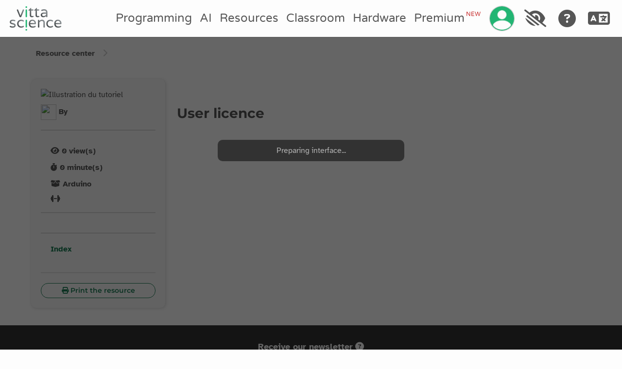

--- FILE ---
content_type: text/html; charset=UTF-8
request_url: https://en.vittascience.com/learn/tutorial.php?id=571/Attivit%C3%A0+0+%3A+operazioni+iniziali+della+scheda+L476+%28IoT+sensors+kit%29
body_size: 17538
content:
<script type="application/ld+json">{"@context":"https:\/\/schema.org","@graph":[{"name":"Attivit\u00e0 0 : operazioni iniziali della scheda L476 (IoT sensors kit)","headline":"Attivit\u00e0 0 : operazioni iniziali della scheda L476 (IoT sensors kit)","description":"Scoperta della scheda STM32 L476 e dell`interfacccia di programmazione Vittascience","image":"https:\/\/vittascience.com\/public\/content\/user_data\/tuto_img\/1257719001633be381a398a8.67473476_1.jpg","author":{"url":"https:\/\/vittascience.com","name":"Vittascience \u00ae","@type":"Person","@context":"https:\/\/schema.org\/"},"@type":"Article","@context":"https:\/\/schema.org\/"}]}</script><title>Attività 0 : operazioni iniziali della scheda L476 (IoT sensors kit)</title>
<meta name="title" content="Attività 0 : operazioni iniziali della scheda L476 (IoT sensors kit)" />
<meta name="description" content="Scoperta della scheda STM32 L476 e dell`interfacccia di programmazione Vittascience" />
<meta name="author" content="Vittascience ®" />
<meta property="twitter:title" content="Attività 0 : operazioni iniziali della scheda L476 (IoT sensors kit)" />
<meta property="twitter:description" content="Scoperta della scheda STM32 L476 e dell`interfacccia di programmazione Vittascience" />
<meta property="twitter:card" content="summary_large_image" />
<meta property="twitter:image" content="https://vittascience.com/public/content/user_data/tuto_img/1257719001633be381a398a8.67473476_1.jpg" />
<meta property="og:title" content="Attività 0 : operazioni iniziali della scheda L476 (IoT sensors kit)" />
<meta property="og:description" content="Scoperta della scheda STM32 L476 e dell`interfacccia di programmazione Vittascience" />
<meta property="og:image" content="https://vittascience.com/public/content/user_data/tuto_img/1257719001633be381a398a8.67473476_1.jpg" /><!doctype html>
<html lang='en'>

<head>
    <meta charset="utf-8" />
    <!-- ©️ Copyright Vittascience 2026 -->
    <script>const CDN_PATH = 'https://cdn.vittascience.com'</script>
    <!-- @_dynamic_script (DO NOT REMOVE THIS COMMENT) -->
    <!-- Matomo Analytics -->
    <script>
        function initializeMatomo() {
            if (typeof IS_CAPYTALE_CONTEXT !== 'undefined') return;
            const _paq = window._paq = window._paq || [];
            /* tracker methods like "setCustomDimension" should be called before "trackPageView" */
            if (typeof ltiVariables13 !== 'undefined') {
                _paq.push(['setCustomDimension', 3, `${ltiVariables13.platform}-${ltiVariables13.interface}`]);
                if (typeof UserManager !== 'undefined' && UserManager) {
                    const userId = UserManager.getUser() ? UserManager.getUser().id : 'no-id';
                    _paq.push(['setUserId', userId]);
                }
            }
            _paq.push(['trackPageView']);
            _paq.push(['enableLinkTracking']);
            (function() {
            const u="https://matomo.vittascience.com/matomo/";
            _paq.push(['setTrackerUrl', u+'matomo.php']);
            _paq.push(['setSiteId', '1']);
            const d=document, g=d.createElement('script'), s=d.getElementsByTagName('script')[0];
            g.async=true; g.src=u+'matomo.js'; s.parentNode.insertBefore(g,s);
            })();
        }
        setTimeout(() => {
            initializeMatomo();
        }, 2000); 
        // wait for the user to be loaded
    </script>
    <!-- End Matomo Code -->
    <meta http-equiv="X-UA-Compatible" content="IE=edge" />
    <meta http-equiv="Content-Security-Policy" content="">
    <link rel="icon" href="https://cdn.vittascience.com/public/content/img/favicon.png?v=1769427873236">
    <meta name="viewport" content="width=device-width, initial-scale=1">
    <!-- Add the reference to the canonical page if this is a duplicate -->
    <link rel='canonical' href='https://en.vittascience.com/learn/tutorial.php?id=571/Attivit%C3%A0+0+%3A+operazioni+iniziali+della+scheda+L476+%28IoT+sensors+kit%29'/><link rel='alternate' hreflang='fr' href='https://fr.vittascience.com/learn/tutorial.php?id=571/Attivit%C3%A0+0+%3A+operazioni+iniziali+della+scheda+L476+%28IoT+sensors+kit%29'/><link rel='alternate' hreflang='en' href='https://en.vittascience.com/learn/tutorial.php?id=571/Attivit%C3%A0+0+%3A+operazioni+iniziali+della+scheda+L476+%28IoT+sensors+kit%29'/><link rel='alternate' hreflang='ru' href='https://ru.vittascience.com/learn/tutorial.php?id=571/Attivit%C3%A0+0+%3A+operazioni+iniziali+della+scheda+L476+%28IoT+sensors+kit%29'/><link rel='alternate' hreflang='de' href='https://de.vittascience.com/learn/tutorial.php?id=571/Attivit%C3%A0+0+%3A+operazioni+iniziali+della+scheda+L476+%28IoT+sensors+kit%29'/><link rel='alternate' hreflang='it' href='https://it.vittascience.com/learn/tutorial.php?id=571/Attivit%C3%A0+0+%3A+operazioni+iniziali+della+scheda+L476+%28IoT+sensors+kit%29'/><link rel='alternate' hreflang='es' href='https://es.vittascience.com/learn/tutorial.php?id=571/Attivit%C3%A0+0+%3A+operazioni+iniziali+della+scheda+L476+%28IoT+sensors+kit%29'/><link rel='alternate' hreflang='ar' href='https://ar.vittascience.com/learn/tutorial.php?id=571/Attivit%C3%A0+0+%3A+operazioni+iniziali+della+scheda+L476+%28IoT+sensors+kit%29'/><link rel='alternate' hreflang='x-default' href='https://www.vittascience.com/learn/tutorial.php?id=571/Attivit%C3%A0+0+%3A+operazioni+iniziali+della+scheda+L476+%28IoT+sensors+kit%29' />
    <link rel="stylesheet" href="https://cdn.vittascience.com/public/js/lib/jquery-ui-1.12.1/themes/smoothness/jquery-ui.css?v=1769427873236">

    <!-- use in navbar for the whole website -->
    <link rel="stylesheet" type="text/css" href="https://cdn.vittascience.com/public/js/lib/EasyAutocomplete-1.3.5/easy-autocomplete.min.css?v=1769427873236">
    <link rel="stylesheet" type="text/css" href="https://cdn.vittascience.com/public/js/lib/EasyAutocomplete-1.3.5/easy-autocomplete.themes.min.css?v=1769427873236">
    <link rel="stylesheet" href="https://cdn.vittascience.com/public/css/lib/fontawesome-free-6.5.1-web/css/all.min.css?v=1769427873236">

    <!-- jQuery -->
    <script src="https://cdn.vittascience.com/public/js/lib/jquery-3.5.1/jquery-3.5.1.min.js?v=1769427873236"></script>

    <!-- i18next -->
    <script src="https://cdn.vittascience.com/public/js/lib/i18next-versions/i18next-8.1.0.min.js?v=1769427873236"></script>
    <script src="https://cdn.vittascience.com/public/js/lib/i18next-versions/jquery-i18next-1.2.1.min.js?v=1769427873236"></script>
    <script src="https://cdn.vittascience.com/public/js/lib/i18next-versions/i18nextXHRBackend-1.5.1.min.js?v=1769427873236"></script>
    <script src="https://cdn.vittascience.com/public/js/lib/i18next-versions/i18nextBrowserLanguageDetector-2.2.3.min.js?v=1769427873236"></script>
    <script src="https://cdn.vittascience.com/public/js/utils/translate.js?v=1769427873236"></script>

    <!-- Bootstrap CSS, if RTL load correct version if not load basic one -->
            <link rel='stylesheet' href='https://cdn.vittascience.com/public/js/lib/bootstrap-5.2.0/bootstrap.min.css?v=1769427873236'>
    
    <!-- Bootstrap JS + Popper -->
    <script src="https://cdn.vittascience.com/public/js/lib/popper_core-2.11.5/popper.min.js?v=1769427873236"></script>
    <script src="https://cdn.vittascience.com/public/js/lib/bootstrap-5.2.0-beta1/bootstrap.min.js?v=1769427873236"></script>
    
    <!-- build:css-style -->
    <link rel="stylesheet" type="text/css" href="https://cdn.vittascience.com/public/css/style.css?v=1769427873236">
    <!-- endbuild -->
    <link rel="stylesheet" type="text/css" href="https://cdn.vittascience.com/public/css/components.css?v=1769427873236">
    <link rel="stylesheet" type="text/css" href="https://cdn.vittascience.com/public/css/breadcrumbs.css?v=1769427873236">
    <link rel="stylesheet" type="text/css" href="https://cdn.vittascience.com/public/css/footer.css?v=1769427873236">
    <link rel="stylesheet" type="text/css" href="https://cdn.vittascience.com/public/css/high-contrast.css?v=1769427873236" id="hc-css-stylesheet" disabled>
    <script src="https://cdn.vittascience.com/public/js/lib/mobile_detect-1.4.2/mobile-detect.min.js?v=1769427873236"></script>
    <script>
        const md = new MobileDetect(window.navigator.userAgent);
        const mobileDetect = md.mobile();
    </script>
    <script src="https://cdn.vittascience.com/public/js/utils/utils.min.js?v=1769427873236"></script>
    <script src="https://cdn.vittascience.com/public/js/resources/subjects.resource.js?v=1769427873236"></script>
    <script src="https://cdn.vittascience.com/public/js/DAO/UserDAO.js?v=1769427873236"></script>
    <script src="https://cdn.vittascience.com/public/js/models/User.js?v=1769427873236"></script>
    <script src="https://cdn.vittascience.com/public/js/models/Teacher.js?v=1769427873236"></script>
    <script src="https://cdn.vittascience.com/public/js/lib/EasyAutocomplete-1.3.5/jquery.easy-autocomplete.min.js?v=1769427873236"></script>
    <script src="https://cdn.vittascience.com/public/js/lib/qr-creator-0.14.0/qr-creator-0.14.0.min.js?v=1769427873236"></script>
    <script src="https://cdn.vittascience.com/public/js/lib/canvas_confetti-1.4.0/confetti.browser.min.js?v=1769427873236"></script>
    <script src="https://cdn.vittascience.com/public/js/scripts/navbar/checkform.js?v=1769427873236"></script>
    <script src="https://cdn.vittascience.com/public/js/scripts/navbar/disconnect.js?v=1769427873236"></script>
    <script src="https://cdn.vittascience.com/public/js/scripts/navbar/lang.js?v=1769427873236"></script>
    <script src="https://cdn.vittascience.com/public/js/scripts/navbar/login.js?v=1769427873236"></script>
    <script src="https://cdn.vittascience.com/public/js/scripts/navbar/profile.js?v=1769427873236"></script>
    <script src="https://cdn.vittascience.com/public/js/scripts/navbar/signup.js?v=1769427873236"></script>
    <script src="https://cdn.vittascience.com/public/js/scripts/vittaBlocker/VittaBlocker.js?v=1769427873236"></script>
    <script src="https://cdn.vittascience.com/public/js/scripts/navbar/VittaNotif.js?v=1769427873236"></script>
    <script src="https://cdn.vittascience.com/public/js/scripts/navbar/VittaControllerNotif.js?v=1769427873236"></script>
    <script src="https://cdn.vittascience.com/public/js/utils/vitta_form_validator/VittaFormValidator.js?v=1769427873236" type="module"></script>
    <script src="https://cdn.vittascience.com/public/js/scripts/localStorageManager/LocalStorageManager.js?v=1769427873236"></script>
    <script src="https://cdn.vittascience.com/public/js/utils/globalEvents.js?v=1769427873236"></script>
    <script src="https://cdn.vittascience.com/public/js/utils/debug/focus-debug.js?v=1769427873236" type="module"></script>
        <script>
        function resizeIframe(obj) {
            // obj.style.height = (obj.contentWindow.document.documentElement.scrollHeight + 100) + 'px';
            obj.style.height = (obj.contentWindow.document.documentElement.scrollHeight) + 'px';
    
        }
    </script>
    <script src="https://cdn.vittascience.com/public/js/scripts/tooltips/tooltipsRemover.js?v=1769427873236" defer></script>
<link rel="stylesheet" href="https://cdn.vittascience.com/learn/assets/css/tutoriels.css?v=1769427873236">
<link rel="stylesheet" href="https://cdn.vittascience.com/learn/assets/css/modal.css?v=1769427873236">

<meta name="og:site_name" content="Vittascience.com" />
<meta name="theme-color" content="#22b573" />
<link rel="canonical" href="https://en.vittascience.com/learn/tutorial.php?id=571" />
<meta name="robots" content="index, follow" /></head>

<body>
    <!-- theme detection -->
    <script>
    function updateWebsiteAcessibility(formElement) {
        var accesibilityInputs = formElement.serializeArray();

        // first value is theme
        var theme = accesibilityInputs[0].value;

        // second value is contrast
        if (accesibilityInputs[1])
            var contrast = accesibilityInputs[1].value;

        // third value is font
        if (accesibilityInputs[2])
            var font = accesibilityInputs[2].value;

        setTheme(theme);
        setContrast(contrast);
        setFont(font);

        if (window.location.pathname.split('/')[1] == "adacraft") {
            switch (theme) {
                case "dark":
                    adacraft.switchToDarkTheme();
                    break;
                case "light":
                default:
                    adacraft.switchToLightTheme();
                    break;
            }
        }

        const arInterfaces = ['arduino', 'microbit', 'python', 'esp32', 'wb55', 'TI-83', 'letsstartcoding', 'pico'];
        if (arInterfaces.includes((window.location.pathname).split('/')[1])) {
            const toolbox = new ToolboxManager(Main.getWorkSpace());
            toolbox.setBlocklyTheme();
            setTimeout(function() {
                toolbox.setBlocklyTheme()
            }, 50);
        }

        if ((window.location.pathname).split('/')[1] == "web") {
            projectManager.setBlocklyTheme();
            setTimeout(function() {
                projectManager.setBlocklyTheme();
            }, 50);
        }
    };

    // function to set a given theme/color-scheme
    function setTheme(givenThemeName) {
    
        let themesTypes = ['light', 'dark'];
        localStorage.setItem('theme', givenThemeName);

        themesTypes.forEach(theme => {
            if (givenThemeName == theme) {
                $('html').addClass("theme-" + theme);
            } else {
                $('html').removeClass("theme-" + theme)
            }
        });

        if (localStorage.getItem('theme') === 'dark') {
            $(".navbar-logo").attr("src", `${CDN_PATH}/public/content/img/vittascience-footer.png?v=1769427873236`);
        } else {
            $(".navbar-logo").attr("src", `${CDN_PATH}/public/content/img/vittascience-logo.png?v=1769427873236`);
        }

        $('#radio-' + givenThemeName + '-theme').prop('checked', true);
        $('[data-a11y-theme-' + givenThemeName + ']').prop('checked', true);
    }

    //function to set a given contrast

    function setContrast(givenContrastSetting) {
        let contrastOptions = ['normal', 'high'];

        localStorage.setItem('contrast', givenContrastSetting);

        contrastOptions.forEach(contrast => {
            if (givenContrastSetting == contrast) {
                $('html').addClass("contrast-" + contrast);
            } else {
                $('html').removeClass("contrast-" + contrast);
            }
        });

        // Changing the footer logo depending on theme and contrast
        if (localStorage.getItem('contrast') === 'high' && localStorage.getItem('theme') === 'light') {
            $(".footer-logo").attr("src", `${CDN_PATH}/public/content/img/vittascience-logo.png?v=1769427873236`);
        } else {
            $(".footer-logo").attr("src", `${CDN_PATH}/public/content/img/vittascience-footer.png?v=1769427873236`);
        }


        if (localStorage.getItem('contrast') === 'high') {
            // enable stylesheet
            $("#hc-css-stylesheet").attr("disabled", false);
        } else {
            // disable stylesheet
            $("#hc-css-stylesheet").attr("disabled", true);
        }


        $('#radio-' + givenContrastSetting + '-contrast').prop('checked', true);
        $('[data-a11y-contrast-' + givenContrastSetting + ']').prop('checked', true);
    }


    // function to set a given font
    function setFont(givenFontName) {
        let fontTypes = ['basic', 'dys', 'luciole', 'arial', 'verdana'];

        localStorage.setItem('font', givenFontName);

        fontTypes.forEach(font => {
            if (givenFontName == font) {
                $('html').addClass("font-" + font);
            } else {
                $('html').removeClass("font-" + font)
            }
        });

        $('#radio-' + givenFontName + '-font').prop('checked', true);
        $('[data-a11y-font-' + givenFontName + ']').prop('checked', true);
    }

    /* Immediately invoked function to set the theme on initial load
    Looks for the local storage for the theme value, if not found looks for the OS settings
    */
    document.addEventListener("DOMContentLoaded", function() {

        // check if the user has already selected a specific theme
        if (localStorage.getItem('theme')) {
            setTheme(localStorage.getItem('theme'));
        } else {
            // check if the user has a dark theme
            if (window.matchMedia && window.matchMedia('(prefers-color-scheme: dark)').matches) {
                setTheme('dark');
            } else {
                setTheme('light');
            }
        }

    // check if the user has already selected a specific contrast
        if (localStorage.getItem('contrast')) {
            setContrast(localStorage.getItem('contrast'));
        } else {
            if (window.matchMedia && window.matchMedia('(prefers-contrast: high)').matches) {
                setContrast('high');
            } else {
                setContrast('normal');
            }
        }

        // check if the user has already selected a specific font
        if (localStorage.getItem('font')) {
            setFont(localStorage.getItem('font'));
        } else {
            setFont('basic');
        }
    });
    </script>
    <div id="vitta-notif-area" class="toast-container position-fixed bottom-0 end-0 p-3"></div>


<!-- Modal for welcome and newsletter after registration with SSO -->
<div class="modal align-content-center" id="welcomeModal">
    <div class="modal-dialog modal-lg">
        <div class="modal-content">

            <div class="modal-header">
                <h2 class="v-text fw-bold" data-i18n="sso.modal.title">Bienvenue sur Vittascience</h2>
                <button type="button" class="btn-close" data-bs-dismiss="modal"></button>
            </div>

            <div class="modal-body">
                <p class="text-center" data-i18n="sso.modal.content">
                    Nous sommes ravis de vous accueillir 😊, Souhaitez-vous recevoir la newsletter mensuelle de Vittascience pour rester informé(e) des nouveautés, événements et contenus pédagogiques ?
                </p>
            </div>

            <div class="modal-footer">
                <button type="button" class="btn btn-primary" id="welcome-confirm" data-bs-dismiss="modal" data-i18n="sso.modal.buttonYes">
                    Oui
                </button>
                <button type="button" class="btn btn-secondary" id="welcome-refuse" data-bs-dismiss="modal" data-i18n="sso.modal.buttonNo">
                    Non
                </button>
            </div>

        </div>
    </div>
</div>

<!-- Modal: Finaliser l'inscription (CGU) -->
<div class="modal" id="termsModal" tabindex="-1" aria-labelledby="termsModalTitle" aria-modal="true" role="dialog">
    <div class="modal-dialog modal-lg modal-dialog-centered">
        <div class="modal-content">

            <div class="modal-header">
                <h2 class="v-text fw-bold m-0" id="termsModalTitle" data-i18n="ssoSignupTerms.title">
                    Finaliser votre inscription
                </h2>
                <button type="button" class="btn-close" data-bs-dismiss="modal" aria-label="Fermer"></button>
            </div>

            <div class="modal-body">

                <div class="alert" id="terms-message" role="alert">
                </div>

                <p class="my-3" data-i18n="signup-popup.intro">
                    Pour finaliser votre inscription, veuillez compléter les champs suivants :
                </p>

                <div class="form-check">
                    <input class="form-check-input" type="checkbox" id="terms-checkbox" />
                    <label class="form-check-label" for="terms-checkbox" data-i18n="[html]signup-popup.cguConfirm">
                        J’ai lu et j’accepte les Conditions d’utilisation.
                    </label>
                </div>

                <div class="form-check" id="terms-newsletter-checkbox" style="display:none;">
                    <input class="form-check-input" type="checkbox" id="terms-newsletter" />
                    <label class="form-check-label" for="terms-newsletter" data-i18n="[html]signup-popup.nlConfirm">
                        Je souhaite m'abonner à la newsletter : 1 mail par mois pour suivre l'actu de la communauté Vittascience
                    </label>
                </div>

                <p data-i18n="[html]signup-popup.concernedAboutPrivacy" class="my-3">Vittascience place la sécurité et la confidentialité des données personnelles de ses utilisateurs au cœur de ses préoccupations. Découvrez <a target="_blank" href="/privacy">notre politique de protection des données personnelles</a>.</p>
            </div>

            <div class="modal-footer">
                <button type="button" class="btn btn-primary" id="terms-confirm" disabled data-i18n="signup-popup.finalise">
                    Finaliser l’inscription
                </button>
                <button type="button" class="btn btn-secondary" id="terms-decline" data-bs-dismiss="modal" data-i18n="signup-popup.decline">
                    Annuler
                </button>
            </div>

        </div>
    </div>
</div>




<div class="modal fade" id="nav-login-div" tabindex="-1" aria-labelledby="login-modal-label" aria-hidden="true">
    <div class="modal-dialog modal-dialog-centered">
        <form class="modal-content" id="nav-login-form">
            <div class="modal-header">
                <p class="modal-title fs-5 h1" id="login-modal-label">
                    <i class="fas fa-sign-in-alt me-1" aria-hidden="true"></i>
                    <span data-i18n="login_popup.title">Login</span>
                </p>
                <button type="button" class="btn-close" data-bs-dismiss="modal" aria-label="Close"></button>
            </div>
            <div class="modal-body">
                <!-- <div id="info-div"></div> -->
                <div id="nav-login-info-box"></div>
                <p id="login-title-details" data-i18n="login_popup.details">Entrez vos identifiants pour accéder à votre compte Vittascience.</p>
                <div id="login-main-div">
                    <label for="login-mail-input-nav"><span class="fa fa-at"></span> <span data-i18n="login_popup.form.addressmail">Adresse mail</span> <span class="mandatory">*</span></label>
                    <input id="login-mail-input-nav" name="mail" style="margin-bottom:5px;" placeholder="exemple@domaine.com" class="form-control" type="email" autocomplete="email" data-i18n="[placeholder]login_popup.form.addressmail_placeholder" data-testid="navbarLoginEmailInput">
                    <label for="login-pwd-input-nav"><span class="fa fa-key"></span> <span data-i18n="login_popup.form.password">Mot de passe</span> <span class="mandatory">*</span></label>
                    <div class="input-group flex-nowrap">
                        <input id="login-pwd-input-nav" class="password-input form-control" name="password" style="padding-right: 40px;" placeholder="Votre mot de passe." type="password" autocomplete="current-password" data-i18n="[placeholder]login_popup.form.password_placeholder" data-testid="navbarLoginPasswordInput">
                        <span id="login-pwd-toggler" class="input-group-text" style="cursor:pointer" onclick='toggleLoginPassword()'><i id="login-pwd-toggler-icon" class="fa fa-fw fa-eye" aria-hidden="true"></i></span>
                    </div>
                    <div><a class="hint" href="/passwordRecovery" data-i18n="login_popup.form.forgot_password">J'ai oublié mon mot de passe.</a></div>
                </div>
                <div id="login-totp-div" class="d-none"><label for="totp_code">Votre compte est protégé par une authentification à deux facteurs, veuillez entrer le code ci dessous :</label><input id="totp_code" name="totp_code" placeholder="code Authenticator" class="form-control"></div>

            </div>
            <div class="modal-footer">
                <button type='submit' style="margin-top:10px;" class="btn vitta-button" id="nav-login-button" data-i18n="login_popup.form.btn_connect" data-testid="navbarLoginSubmitBtn">Se connecter</button>
                <!-- sso part -->
                <div class="d-flex justify-content-center modal-separator mt-1 mb-4">
                    <span data-i18n="sso.words.or">OU</span>
                </div>

                <div class="d-flex flex-column gap-2 w-100">
                    
                    <button type="button" class="btn-google fw-bold order-2"
                        data-href="/public/sso/google.php?backurl=%2Flearn%2Ftutorial.php%3Fid%3D571%2FAttivit%25C3%25A0%2B0%2B%253A%2Boperazioni%2Biniziali%2Bdella%2Bscheda%2BL476%2B%2528IoT%2Bsensors%2Bkit%2529">
                        <img src="/public/sso/svg/getSvg.php?provider=google" alt="google svg logo">
                        <span data-i18n="sso.google">Se connecter avec Google</span>
                    </button>

                    <button type="button" class="btn-google fw-bold order-2"
                        data-href="/public/sso/microsoft.php?backurl=%2Flearn%2Ftutorial.php%3Fid%3D571%2FAttivit%25C3%25A0%2B0%2B%253A%2Boperazioni%2Biniziali%2Bdella%2Bscheda%2BL476%2B%2528IoT%2Bsensors%2Bkit%2529">
                        <img src="/public/sso/svg/getSvg.php?provider=microsoft" alt="microsoft svg logo">
                        <span data-i18n="sso.microsoft">Se connecter avec Microsoft</span>
                    </button>

                    <button type="button" class="btn-google fw-bold order-2"
                        data-href="https://appleid.apple.com/auth/authorize?response_type=code%20id_token&client_id=com.vittascience.sso&redirect_uri=https%3A%2F%2Fen.vittascience.com/public/sso/apple.php&response_mode=form_post&scope=name%20email&state=[base64]">
                        <img src="/public/sso/svg/getSvg.php?provider=apple" alt="apple svg logo">
                        <span data-i18n="sso.apple">Se connecter avec Apple</span>
                    </button>

                    <button type="button" class="btn-saml fw-bold order-2"
                        data-href="/public/sso/saml.php?backurl=%2Flearn%2Ftutorial.php%3Fid%3D571%2FAttivit%25C3%25A0%2B0%2B%253A%2Boperazioni%2Biniziali%2Bdella%2Bscheda%2BL476%2B%2528IoT%2Bsensors%2Bkit%2529">
                        <img src="/public/sso/saml/button_IAM.png?v=1769427873236" alt="saml svg logo">
                        <span data-i18n="sso.saml">Se connecter avec IAM Luxembourg</span>
                    </button>

                </div>
            </div>

        </form>
        <form>
            <input type="search" name="za78e-username" autocomplete="off" value="" id="za78e-username-nav" class="za78e-field" placeholder="za78e username" />
            <input type="number" name="za78e-number" autocomplete="off" max="10" min="0" id="za78e-number-nav" class="za78e-field" placeholder="za78e number" />
        </form>
    </div>
</div>

<div id="signup-div" class="modal fade" aria-labelledby="signup-modal-label" aria-hidden="true">
    <div class="modal-dialog modal-dialog-centered modal-lg">
        <form class="modal-content" id="signup-form">
            <div class="modal-header">
                <p class="modal-title fs-5 h1" id="signup-modal-label">
                    <i class="fas fa-user-plus me-1" aria-hidden="true"></i>
                    <span data-i18n="signup-popup.title">Inscription</span>
                </p>
                <button type="button" class="btn-close" data-bs-dismiss="modal" aria-label="Close"></button>
            </div>
            <div class="modal-body" id="signup-form-body">
                <div style='display:none;' id='signup-error-alert' data-testid='mainRegistrationFirstFormErrorsContainer'></div>
                <p>
                    <span data-i18n='signup-popup.notice'>Merci de compléter les champs suivants pour créer votre compte Vittascience.</span>
                    <br>
                    <span data-i18n='[html]signup-popup.mandatory'></span>
                </p>

                <div class="row mb-2">
                    <div class="form-group col-md-6">
                        <label for='firstname-input'>
                            <i class='fa fa-user me-1'></i>
                            <span data-i18n="signup-popup.firstName">Prénom</span>
                            <span class='mandatory'>*</span>
                        </label>
                        <input class='form-control' data-i18n="[placeholder]signup-popup.firstNamePlaceholder" type='text' id='firstname-input' data-testid='mainRegistrationFirstFormFirstnameInput'>
                    </div>
                    <div class="form-group col-md-6">
                        <label for='surname-input'>
                            <i class='fa fa-user'></i>
                            <span data-i18n="signup-popup.lastName">Nom</span>
                            <span class='mandatory'>*</span>
                        </label>
                        <input class='form-control' data-i18n="[placeholder]signup-popup.lastNamePlaceholder" type='text' id='surname-input' data-testid='mainRegistrationFirstFormSurnameInput'>
                    </div>
                </div>


                <div class="mb-2">
                    <label for='email-input'>
                        <i class='fa fa-at'></i>
                        <span data-i18n="signup-popup.mail">Adresse mail</span>
                        <span class='mandatory'>*</span>
                    </label>
                    <input class='form-control' type='email' id='email-input' data-testid='mainRegistrationFirstFormEmailInput'>
                    <div class="form-text" data-i18n="signup-popup.mailPlaceholder" id="email-input-info" style="display:none;">Un mail de confirmation vous sera envoyé.</div>
                </div>

                <div class="row mb-2">
                    <div class="form-group col-md-6">
                        <label for='pwd-input'>
                            <i class='fa fa-key'></i>
                            <span data-i18n="signup-popup.password">Mot de passe</span>
                            <span class='mandatory'>*</span>
                        </label>
                        <div class="input-group flex-nowrap">
                            <input class="form-control password-input" style="padding-right: 65px" type='password' id='pwd-input' data-testid='mainRegistrationFirstFormPasswordInput'>
                            <span id="signup-pwd-toggler" class="input-group-text" style="cursor:pointer" onclick='toggleSignupPassword()'> <i id="signup-pwd-toggler-icon" class="fa fa-fw fa-eye" aria-hidden="true"></i></span>
                        </div>
                        <div class="form-text" data-i18n="signup-popup.passwordPlaceholder" id="password-input-info" style="display:none;">Minimum huit caractères. Majuscules, minuscules et chiffres.</div>
                    </div>
                    <div class="form-group col-md-6">
                        <label for='pwd-conf-input'>
                            <i class='fa fa-key'></i>
                            <span data-i18n="signup-popup.passwordConfirmed">Confirmation du mot de passe</span>
                            <span class='mandatory'>*</span>
                        </label>
                        <input class='form-control' type='password' data-i18n="[placeholder]signup-popup.passwordConfirmedPlaceholder" id='pwd-conf-input' data-testid='mainRegistrationFirstFormConfirmPasswordInput'>
                    </div>
                </div>

                <div class="form-check mb-2">
                    <input type="checkbox" class="form-check-input" id="nl-confirm-input">
                    <label for="nl-confirm-input" class="form-check-label">
                        <span data-i18n="[html]signup-popup.nlConfirm">Je souhaite recevoir la newsletter de Vittascience.</span>
                    </label>
                </div>

                <div class="form-check mb-2">
                    <input type="checkbox" class="form-check-input" id="eighteen-confirm-input" data-testid="mainRegistrationSecondFormAgeOfMajorityCheckbox">
                    <label for="eighteen-confirm-input" class="form-check-label">
                        <span data-i18n="[html]signup-popup.cguConfirm">J'ai lu et j'accepte les <a target="_blank" href="/cgu">conditions générales d'utilisation</a>.</span>
                        <span class="mandatory">*</span>
                    </label>
                </div>

                <p data-i18n='[html]signup-popup.concernedAboutPrivacy'></p>


            </div>
            <p class="mx-auto d-none" id="registration-from-lux" data-i18n="sso.detectedAsLuxembourg"></p>
            <div class="modal-body text-center" id="signup-success-body" style="display:none;">
                <i class="fas fa-check fa-5x green-vitta mb-3" aria-hidden="true"></i>
                <p id="signup-success-main-text"></p>
                <p id="signup-success-notice-text" data-i18n="signup-popup.success.notice"></p>
                <button type="button" class="btn btn-outline-primary" id="signup-success-send-confirmation-btn" data-i18n="login_popup.form.btn_activate">Renvoyer le mail de confirmation</button>
            </div>
            
            <div class="modal-footer justify-content-center">
                <button type="submit" class="btn btn-primary" data-i18n="signup-popup.submit" data-testid="mainRegistrationFirstFormSubmitBtn" disabled>Confirmer</button>

                <!-- Added sso -->
                <div class="d-flex justify-content-center modal-separator mt- mb-4">
                    <span data-i18n="sso.words.or">OU</span>
                </div>


                <div class="d-flex flex-column gap-2 w-100">
                    
                    <a href="/public/sso/google.php?backurl=%2Flearn%2Ftutorial.php%3Fid%3D571%2FAttivit%25C3%25A0%2B0%2B%253A%2Boperazioni%2Biniziali%2Bdella%2Bscheda%2BL476%2B%2528IoT%2Bsensors%2Bkit%2529"
                        class="btn-google fw-bold order-2">
                        <img src="/public/sso/svg/getSvg.php?provider=google" alt="google svg logo">
                        <span data-i18n="sso.signupGoogle">S'inscrire avec Google</span>
                    </a>

                    <a href="/public/sso/microsoft.php?backurl=%2Flearn%2Ftutorial.php%3Fid%3D571%2FAttivit%25C3%25A0%2B0%2B%253A%2Boperazioni%2Biniziali%2Bdella%2Bscheda%2BL476%2B%2528IoT%2Bsensors%2Bkit%2529"
                        class="btn-google fw-bold order-2">
                        <img src="/public/sso/svg/getSvg.php?provider=microsoft" alt="microsoft svg logo">
                        <span data-i18n="sso.signupMicrosoft">S'inscrire avec Microsoft</span>
                    </a>

                    <a href="https://appleid.apple.com/auth/authorize?response_type=code%20id_token&client_id=com.vittascience.sso&redirect_uri=https%3A%2F%2Fen.vittascience.com/public/sso/apple.php&response_mode=form_post&scope=name%20email&state=[base64]"
                        class="btn-google fw-bold order-2">
                        <img src="/public/sso/svg/getSvg.php?provider=apple" alt="apple svg logo">
                        <span data-i18n="sso.signupApple">S'inscrire avec Apple</span>
                    </a>

                    <button type="button" id="saml-registration-button"
                        class="btn-saml fw-bold order-2"
                        data-href="/public/sso/saml.php?backurl=%2Flearn%2Ftutorial.php%3Fid%3D571%2FAttivit%25C3%25A0%2B0%2B%253A%2Boperazioni%2Biniziali%2Bdella%2Bscheda%2BL476%2B%2528IoT%2Bsensors%2Bkit%2529">
                        <img src="/public/sso/saml/button_IAM.png?v=1769427873236" alt="saml svg logo">
                        <span data-i18n="sso.signupSaml">S'inscrire avec IAM Luxembourg</span>
                    </button>
                </div>

            </div>
        </form>
    </div>
</div>
<link href="/public/css/navbar-menu.css?v=1769427873236" type="text/css" rel="stylesheet">
<input type='hidden' id='homepage' value='697d91a93752c'>
<div id="navbar-padding" style="position:relative;"></div>
<nav class="navbar navbar-expand-lg vs-navbar" id="main-navbar">
    <div class="container-fluid">
                <button class="navbar-toggler nav-button" id="navbar-toggle-button" type="button" data-bs-toggle="collapse" data-bs-target="#navbarToggle" aria-controls="navbarToggle" aria-expanded="false" aria-label="Toggle navigation">
            <div class="navbar-animated"><span></span><span></span><span></span><span></span></div>
        </button>

        <a class="navbar-brand mx-auto mx-lg-2" href="/" data-i18n="[title]navbar.items.tooltips.backToHome;[aria-label]navbar.items.tooltips.backToHome" data-bs-toggle="tooltip" data-bs-placement="bottom" title="Revenir à la page d'accueil" aria-label="Accueil">
            <img src="https://cdn.vittascience.com/public/content/img/vittascience-logo.png?v=1769427873236" class="navbar-logo" alt="Logo Vittascience">
        </a>

        <div class="nav-item dropdown navbar-login-dropdown">
            <button class='btn navbar-login-btn mx-2' aria-labelledby='account-button' type='button' data-bs-toggle='dropdown' data-testid='navbarOpenLoginModalBtn' style='overflow:visible;'><span class='sr-only' data-i18n='navbar.items.tooltips.user'  ></span><img src='https://cdn.vittascience.com/public/content/img/login.png?v=1769427873236' alt='Login icon' class='profile-img'></button><div class='dropdown-menu dropdown-menu-start' aria-labelledby='lang-dropdown-button' data-testid='navbarLoginContainer' style='left:auto; right:0; width:300px; padding:10px; overflow: visible !important;margin-top: 10px;'><h5 class='user-text green-vitta'><i class='fas green-vitta fa-user'></i><span class='ms-2' data-i18n='navbar.items.user_shortcuts.welcome'>Bienvenue !</span></h5>
        <div class='d-flex flex-column'>
            <button onclick='displaySignup();' class='btn btn-orange w-100 my-1' data-i18n='navbar.items.user_shortcuts.signup' data-testid='navbarRegisterBtn' >S'inscrire</button>
            <button onclick='displayLogin();' class='btn btn-primary w-100 my-1' data-testid='navbarLoginBtn'  data-i18n='navbar.items.user_shortcuts.login'>Se connecter</button></div></div>        </div>

        <div class="collapse navbar-collapse justify-content-lg-end" id="navbarToggle">
            <ul id="navbarToggleUl" class="navbar-nav align-items-lg-center">
                <li class="nav-item ">
                    <a class="nav-link" href="/code" data-bs-toggle="tooltip" data-bs-placement="left" title="Coder avec Vittascience" data-i18n="navbar.items.programming;[title]navbar.items.tooltips.programming;[aria-label]navbar.items.tooltips.programming">Programmer</a>
                </li>

                <li class="nav-item ">
                    <a class="nav-link" href="/ia/" data-bs-toggle="tooltip" data-bs-placement="left" title="Découvrir l'IA" data-i18n="[html]navbar.items.ai;[title]navbar.items.tooltips.ai;[aria-label]navbar.items.tooltips.ai">IA</a>
                </li>

                <li class="nav-item ">
                    <a class="nav-link" href="/learn/" data-bs-toggle="tooltip" data-bs-placement="left" title="Centre de ressources pédagogiques" data-i18n="navbar.items.ressources;[title]navbar.items.tooltips.resources;[aria-label]navbar.items.tooltips.resources">Ressources</a>
                </li>

                <li class="nav-item ">
                    <a class="nav-link" href="/classroom/" data-bs-toggle="tooltip" data-bs-placement="left" title="Gérez vos classes avec Vittascience" data-i18n="[html]navbar.items.classroom;[title]navbar.items.tooltips.classroom;[aria-label]navbar.items.tooltips.classroom">Classe</a>
                </li>
                
                <li class="nav-item  ">
                    <a class="nav-link" href="/shop/" data-i18n="navbar.items.kits;[title]navbar.items.tooltips.hardware;[aria-label]navbar.items.tooltips.hardware" data-bs-toggle="tooltip" data-bs-placement="left" title="Découvrir nos kits et produits">Matériel</a>
                </li>

                <li class="nav-item  ">
                    <a class="nav-link" href="/pricing" data-bs-toggle="tooltip" data-bs-placement="left" title="Abonnement Premium" data-i18n="[html]navbar.items.premium;[title]navbar.items.tooltips.premium;[aria-label]navbar.items.tooltips.premium">Premium <sup>NEW</sup></a>
                </li>

                <li id="navbar-cart" style="display:none;" class="nav-item ">
                    <a href="/shop/cart.php" class="nav-link" style="color:inherit; text-decoration: none !important;" data-i18n="[title]navbar.items.tooltips.cart;[aria-label]navbar.items.tooltips.cart" data-bs-toggle="tooltip" data-bs-placement="left" title="Accédez au panier">
                        <i class="fa fa-shopping-basket" aria-hidden="true"></i>
                        <span class="badge bg-success" style="background-color:#22b573;"></span>
                    </a>
                </li>


                <li class="">
                    <div class="nav-item dropdown d-none d-lg-grid" data-bs-toggle="tooltip" data-bs-placement="left" title="Options utilisateur" data-i18n="[title]navbar.items.tooltips.user" aria-label="[title]navbar.items.tooltips.user" aria-haspopup="true">
                        <button class='btn navbar-login-btn mx-2' aria-labelledby='account-button' type='button' data-bs-toggle='dropdown' data-testid='navbarOpenLoginModalBtn' style='overflow:visible;'><span class='sr-only' data-i18n='navbar.items.tooltips.user'  ></span><img src='https://cdn.vittascience.com/public/content/img/login.png?v=1769427873236' alt='Login icon' class='profile-img'></button><div class='dropdown-menu dropdown-menu-start' aria-labelledby='lang-dropdown-button' data-testid='navbarLoginContainer' style='left:auto; right:0; width:300px; padding:10px; overflow: visible !important;margin-top: 10px;'><h5 class='user-text green-vitta'><i class='fas green-vitta fa-user'></i><span class='ms-2' data-i18n='navbar.items.user_shortcuts.welcome'>Bienvenue !</span></h5>
        <div class='d-flex flex-column'>
            <button onclick='displaySignup();' class='btn btn-orange w-100 my-1' data-i18n='navbar.items.user_shortcuts.signup' data-testid='navbarRegisterBtn' >S'inscrire</button>
            <button onclick='displayLogin();' class='btn btn-primary w-100 my-1' data-testid='navbarLoginBtn'  data-i18n='navbar.items.user_shortcuts.login'>Se connecter</button></div></div>                    </div>
                </li>

                <li id="navbar-a11y" class="nav-item dropdown navbar-icon" data-bs-toggle="tooltip" data-bs-placement="left" title="Changez le thème et la police du site" data-i18n="[title]navbar.items.tooltips.accessibility">
                    <button class="btn btn-link" data-bs-placement="bottom" data-bs-toggle="dropdown" id="accessDropdown" aria-expanded="false" aria-controls="access-dropdown" data-i18n="[title]navbar.items.accessibility;[aria-label]navbar.items.tooltips.accessibility" aria-label="Accessibilité">
                        <i class="fas fa-low-vision" aria-hidden="true"></i>
                    </button>

                    <div class="dropdown-menu dropdown-menu-lg-end" id="access-dropdown" style="width:250px; padding:10px; overflow: auto !important; position: absolute !important; font-family: var(--main-font); z-index: 99999;" aria-labelledby="accessDropdown">
                        <form action="javascript:void(0);" id="access-form">
                            <h5 class="green-vitta d-flex justify-content-between align-items-center">
                                <span class="text-center w-100">
                                    <i class="fas fa-low-vision" aria-hidden="true"></i>
                                    <span data-i18n='switchAccessibility.title'></span>
                                </span>
                                <button type="button" class="btn-close ms-auto" title="Fermer le menu d'accessibilité"></button>
                            </h5>

                            <h5 data-i18n='switchAccessibility.theme'>Thème</h5>
                            <div style="margin: 0 auto; width: 196px">
                                <div class="form-check">
                                    <input type="radio" class="form-check-input theme-selection" id="radio-light-theme" name="theme" value="light" aria-label="Thème clair">
                                    <label for="radio-light-theme" class="form-check-label" data-i18n='switchAccessibility.light_theme'>
                                        Thème clair
                                    </label>
                                </div>

                                <div class="form-check">
                                    <input type="radio" class="form-check-input theme-selection" id="radio-dark-theme" name="theme" value="dark" aria-label="Thème sombre">
                                    <label for="radio-dark-theme" class="form-check-label" data-i18n='switchAccessibility.dark_theme'>
                                        Thème sombre
                                    </label>
                                </div>
                            </div>
                            <button type="button" class="btn btn-primary mt-2 apply-button" data-group="theme" data-i18n='switchAccessibility.apply_button'>
                                Appliquer
                            </button>
                            <h5 data-i18n='switchAccessibility.contrast'>Contraste</h5>
                            <div style="margin: 0 auto; width: 196px">
                                <div class="form-check">
                                    <input class="form-check-input contrast-selection" type="radio" name="contrast" value="normal" id="radio-normal-contrast">
                                    <label class="form-check-label" for="radio-normal-contrast" data-i18n='switchAccessibility.normal_contrast'>Contraste normal</label>
                                </div>
                                <div class="form-check">
                                    <input class="form-check-input contrast-selection" type="radio" name="contrast" value="high" id="radio-high-contrast">
                                    <label class="form-check-label" for="radio-high-contrast" data-i18n='switchAccessibility.high_contrast'>
                                        Contraste élevé
                                    </label>
                                </div>
                            </div>
                            <button type="button" class="btn btn-primary mt-2 apply-button" data-group="contrast" data-i18n='switchAccessibility.apply_button'>Appliquer</button>
                            <h5 data-i18n='switchAccessibility.font'>Polices</h5>
                            <div style="margin: 0 auto; width: 196px">
                                <div class="form-check">
                                    <input type="radio" class="form-check-input font-selection" id="radio-basic-font" name="font" value="basic">
                                    <label for="radio-basic-font" class="form-check-label" style="font-family: 'Montserrat'!important" data-i18n='switchAccessibility.basic_font'>Basique</label>
                                </div>

                                <div class="form-check">
                                    <input type="radio" class="form-check-input font-selection" id="radio-luciole-font" name="font" value="luciole">
                                    <label for="radio-luciole-font" class="form-check-label" style="font-family: 'Luciole'!important">Luciole</label>
                                </div>

                                <div>
                                    <input type="radio" id="radio-dys-font" class="form-check-input font-selection" name="font" value="dys">
                                    <label for="radio-dys-font" class="form-check-label" style="font-family: 'OpenDyslexic'!important">OpenDyslexic</label><br>
                                </div>

                                <div>
                                    <input type="radio" id="radio-arial-font" class="form-check-input font-selection" name="font" value="arial">
                                    <label for="radio-arial-font" class="form-check-label" style="font-family: 'Arial'!important">Arial</label><br>
                                </div>

                                <div>
                                    <input type="radio" id="radio-verdana-font" class="form-check-input font-selection" name="font" value="verdana">
                                    <label for="radio-verdana-font" class="form-check-label" style="font-family: 'Verdana'!important">Verdana</label><br>
                                </div>
                            </div>
                            <button type="button" class="btn btn-primary mt-2 apply-button" data-group="font" data-i18n='switchAccessibility.apply_button'>Appliquer</button>

                            <div style="margin: 0 auto; text-align: center; " class="">
                                <a href="/accessibility" data-i18n='switchAccessibility.know_more' style="filter:grayscale(1); text-decoration:underline;"></a>
                            </div>
                        </form>
                    </div>
                </li>

                <li id="navbar-support" class="nav-item navbar-icon ">
                    <a class="btn btn-link" href="/support/" data-bs-toggle="tooltip" data-bs-placement="left" title="Aide" data-i18n="[title]navbar.items.tooltips.help;[aria-label]navbar.items.tooltips.help" aria-label="Aide">
                        <i class="fas fa-question-circle" aria-hidden="true"></i>
                    </a>
                </li>

                <li id="navbar-lang" class="nav-item navbar-icon dropdown" data-bs-toggle="tooltip" data-bs-placement="left" title="Changez de langue" data-i18n="[title]navbar.items.tooltips.lang">

                    <button class="btn btn-link" data-placement="bottom" id="langDropdown" title="Changer de langue" data-bs-toggle="dropdown" dropdown-toggle data-i18n="[title]navbar.items.lang;[aria-label]navbar.items.tooltips.lang">
                        <i class="fas fa-language" aria-hidden="true"></i>
                    </button>


                    <div class="dropdown-menu dropdown-menu-lg-end" id="lang-dropdown" aria-labelledby="langDropdown" style="z-index: 1;">
                        <form action="javascript:void(0);">
                            <h5 class="green-vitta text-center px-3 position-relative">
                                <span>
                                    <i class="fas fa-globe" aria-hidden="true"></i>
                                    <span data-i18n='switchLang.title'></span>
                                </span>
                                <button type="button" class="btn-close position-absolute end-0 me-2"></button>
                            </h5>

                            <div id="switch-lang-list">
                                <a href="https://fr.vittascience.com/learn/tutorial.php?id=571/Attivit%C3%A0+0+%3A+operazioni+iniziali+della+scheda+L476+%28IoT+sensors+kit%29" class="dropdown-item prod-lang-link"><span lang="fr">Français</span></a><a href="https://en.vittascience.com/learn/tutorial.php?id=571/Attivit%C3%A0+0+%3A+operazioni+iniziali+della+scheda+L476+%28IoT+sensors+kit%29" class="dropdown-item prod-lang-link active"><span lang="en">English</span></a><a href="https://ru.vittascience.com/learn/tutorial.php?id=571/Attivit%C3%A0+0+%3A+operazioni+iniziali+della+scheda+L476+%28IoT+sensors+kit%29" class="dropdown-item prod-lang-link"><span lang="ru">Pусский</span></a><a href="https://de.vittascience.com/learn/tutorial.php?id=571/Attivit%C3%A0+0+%3A+operazioni+iniziali+della+scheda+L476+%28IoT+sensors+kit%29" class="dropdown-item prod-lang-link"><span lang="de">Deutsch</span></a><a href="https://it.vittascience.com/learn/tutorial.php?id=571/Attivit%C3%A0+0+%3A+operazioni+iniziali+della+scheda+L476+%28IoT+sensors+kit%29" class="dropdown-item prod-lang-link"><span lang="it">Italiano</span></a><a href="https://es.vittascience.com/learn/tutorial.php?id=571/Attivit%C3%A0+0+%3A+operazioni+iniziali+della+scheda+L476+%28IoT+sensors+kit%29" class="dropdown-item prod-lang-link"><span lang="es">Español</span></a><a href="https://ar.vittascience.com/learn/tutorial.php?id=571/Attivit%C3%A0+0+%3A+operazioni+iniziali+della+scheda+L476+%28IoT+sensors+kit%29" class="dropdown-item prod-lang-link"><span lang="ar">العربية</span></a>                            </div>
                        </form>
                    </div>
                </li>
            </ul>
        </div>
    </div>
</nav>

<!-- Announcement banner -->
<div id="release-announcement-banner">
    <div class="banner-wrapper">
        <span data-i18n="[html]release-announcement-banner">
            Profitez de notre offre exclusive de rentrée sur le module de gestion de classe au prix de <b>99€</b> ! <a href='/pricing'>En savoir plus</a>
        </span>
        <button id="btn-close-announcement-banner" class="btn btn-primary btn-icon">
            <i class="fa fa-times fa-lg" aria-hidden="true"></i>
        </button>
    </div>
</div>
<!-- Announcement banner END -->
<script src="https://cdn.vittascience.com/public/js/DAO/CartDAO.js?v=1769427873236"></script>
<script>
    window.addEventListener("load", function() {
        getCartContent(function(json) {
            updateCartIcon(json);
        });
    });

    var accessForm = document.querySelector('#access-form');
    accessForm.addEventListener("change", function(e) {
        updateWebsiteAcessibility($(this));
    });

    function updateCartIcon(json) {
        let cart = $("#navbar-cart");
        let qty = 0;
        json.forEach(element => {
            qty += parseInt(element.itemQuantity)
        });
        if (!json.length) {
            cart.fadeOut("slow");
        } else {
            cart.find(".badge").html(qty);
            cart.fadeIn("slow", function() {

            });
        }
    }
</script>
<script>
    window.addEventListener("load", function() {
        $("#navbar-padding").css("height", $("#main-navbar").css("height"));
        document.documentElement.style.setProperty('--navbar-height', $("#main-navbar").css("height"));

        window.addEventListener("resize", function() {
            $("#navbar-padding").css("height", $("#main-navbar").css("height"));
            document.documentElement.style.setProperty('--navbar-height', $("#main-navbar").css("height"));
        });

        $('.nav-button').on('click', function() {
            $('.navbar-animated').toggleClass('open');
        });

        // Announcement banner management
        // let isAnnouncementBannerClosed = localStorage.isAnnouncementBannerClosed || 'false';
        let isAnnouncementBannerClosed = 'true';

        // check if we're not in a iframe (to avoid displaying the banner in the iframe)
        if (isAnnouncementBannerClosed == 'false' && window.self === window.top) {
            document.getElementById('release-announcement-banner').style.display = 'block';
            let gapAdd = document.createElement('div');
            gapAdd.id = 'gap-add';
            document.getElementsByTagName('body')[0].insertAdjacentElement('afterBegin', gapAdd);
            document.getElementById('main-navbar').style.top = '50px';
            document.getElementById('btn-close-announcement-banner').addEventListener('click', () => {
                gapAdd.style.display = 'none';
                document.getElementById('release-announcement-banner').style.display = 'none';
                localStorage.isAnnouncementBannerClosed = 'true';
                document.getElementById('main-navbar').style.top = '0px';
            });
        }

        document.querySelectorAll('.apply-button').forEach((button) => {
            button.addEventListener('click', (event) => {
                const group = event.target.getAttribute('data-group');
                let selectedOption;

                if (group === 'theme') {
                    selectedOption = document.querySelector('input[name="theme"]:checked');
                    if (selectedOption) {
                        console.log(`Applying Theme: ${selectedOption.value}`);
                        document.body.setAttribute('data-theme', selectedOption.value);
                    } else {
                        alert('Veuillez sélectionner un thème avant de cliquer sur Appliquer.');
                    }
                } else if (group === 'contrast') {
                    selectedOption = document.querySelector('input[name="contrast"]:checked');
                    if (selectedOption) {
                        console.log(`Applying Contrast: ${selectedOption.value}`);
                        document.body.setAttribute('data-contrast', selectedOption.value);
                    } else {
                        alert('Veuillez sélectionner un contraste avant de cliquer sur Appliquer.');
                    }
                } else if (group === 'font') {
                    selectedOption = document.querySelector('input[name="font"]:checked');
                    if (selectedOption) {
                        console.log(`Applying Font: ${selectedOption.value}`);
                        document.body.setAttribute('data-font', selectedOption.value);
                    } else {
                        alert('Veuillez sélectionner une police avant de cliquer sur Appliquer.');
                    }
                }

                event.stopImmediatePropagation();
            });
        });

        let closeMenu = document.getElementById('close-menu');
        if (closeMenu) {
            closeMenu.addEventListener('click', () => {
                const dropdownMenu = document.getElementById('access-dropdown');
                dropdownMenu.classList.remove('show');
                document.getElementById('accessDropdown').setAttribute('aria-expanded', 'false');
            });
        }
        let closeLangDropdown = document.getElementById('close-lang-dropdown');
        if (closeLangDropdown) {
            closeLangDropdown.addEventListener('click', () => {
                const langDropdown = document.getElementById('lang-dropdown');
                langDropdown.classList.remove('show');
                document.getElementById('langDropdown').setAttribute('aria-expanded', 'false');
            });
        }
    });
</script>

<!-- Triggering modal for welcome and newsletter after registration with SSO with webcome parameter -->
<script defer>
    const urlParams = new URLSearchParams(window.location.search);
    const welcome = urlParams.get('welcome');

    if (welcome) {
        const welcomeModal = document.getElementById('welcomeModal');
        if (welcomeModal) {
            const modal = new bootstrap.Modal(welcomeModal);
            modal.show();
        }
    }

    const buttonYesNewsletter = document.getElementById('welcome-confirm');
    if (buttonYesNewsletter) {
        buttonYesNewsletter.addEventListener('click', async () => {
            try {
                removeUrlParameter('welcome');
                const response = await fetch('/services/post/postNewsletterUpdate.php', {
                    method: 'POST',
                    headers: {
                        'Content-Type': 'application/x-www-form-urlencoded',
                    },
                    body: 'newsletter=true',
                });

                if (!response.ok) {
                    throw new Error(`HTTP error! status: ${response.status}`);
                }

                const data = await response.json();
                if (!data.success) {
                    console.warn('Failed to update newsletter status');
                }
            } catch (error) {
                console.error('Update failed:');
            }
        });
    }

    const buttonNoNewsletter = document.getElementById('welcome-refuse');
    if (buttonNoNewsletter) {
        buttonNoNewsletter.addEventListener('click', async () => {
            removeUrlParameter('welcome');
        });
    }

    function removeUrlParameter(parameter) {
        const url = new URL(window.location.href);
        url.searchParams.delete(parameter);
        window.history.replaceState({}, '', url);
    }


    const cgu = urlParams.get('cgu');
    const nl = urlParams.get('nl');
    if (cgu) {
        const termsModal = document.getElementById('termsModal');
        if (termsModal) {
            const modal = new bootstrap.Modal(termsModal);
            modal.show();
        }
    }

    if (nl) {
        const newsletterModal = document.getElementById('terms-newsletter-checkbox');
        if (newsletterModal) {
            newsletterModal.style.display = 'block';
        }
    }


    let checkBoxTerm = document.querySelector('#terms-checkbox');
    if (checkBoxTerm) {
        checkBoxTerm.addEventListener('change', (event) => {
            const isChecked = event.target.checked;
            const button = document.querySelector('#terms-confirm');
            if (button) {
                button.disabled = !isChecked;
            }
        });
    }

    let declineBtn = document.querySelector('#terms-decline');
    if (declineBtn) {
        declineBtn.addEventListener('click', () => {
            const termsModal = document.getElementById('termsModal');
            if (termsModal) {
                const modal = new bootstrap.Modal(termsModal);
                modal.hide();
            }
        });
    }

    let validateBtn = document.querySelector('#terms-confirm');
    if (validateBtn) {
        validateBtn.addEventListener('click', async () => {


            const body = new URLSearchParams();
            body.append('terms', 'true');
            if (nl) {
                body.append('newsletter', 'true');
            }

            let response = await fetch('public/sso/users.php', {
                method: 'POST',
                headers: {
                    'Content-Type': 'application/x-www-form-urlencoded',
                },
                body: body.toString(),
            });

            const messageContainer = document.querySelector("#terms-message");

            if (response.status == 200) {
                const data = await response.json();
                if (data.status === "success") {
                    messageContainer.textContent = data.message;
                    messageContainer.classList.add("alert-success");
                    messageContainer.classList.remove("d-none");
                    popConfettiAt('termsModal');
                } else {
                    messageContainer.textContent = data.message || "Une erreur s'est produite lors de la validation du compte, si le problème persiste, veuillez contacter le support.";
                    messageContainer.classList.add("alert-danger");
                    messageContainer.classList.remove("d-none");
                }

                const url = new URL(window.location.href);
                url.searchParams.delete('cgu');
                window.history.replaceState({}, '', url);

                if (data.redirect_to) {
                    window.location.href = data.redirect_to;
                } else {
                    setTimeout(() => {
                        window.location.reload();
                    }, 3500);
                }
            }
        });
    }
</script>

<noscript>
    <div id='js-needed' style="display: flex;background-color:var(--vitta-white); z-index:1000000; width:100%; height:100%">
        <p style="display:block; margin: 0 auto;text-align:center; z-index: 1000000;">Désolé, notre site a besoin de Javascript pour assurer une bonne lisibilité et une meilleure expérience utilisateur.<br />
            Nous travaillons à améliorer ça dans le futur.</p>
    </div>
</noscript>

<div id='index-loader' style='background-color:#FBFBFB'>
    <img id='index-loader-img' src="https://cdn.vittascience.com/public/content/img/loader.transp.gif?v=1769427873236" alt="loader" style="width:600px; height:auto;">
</div>
<script>
    const loader_img = document.querySelector('#index-loader-img');
    if (loader_img) {
        const interfaceNameRegex = /vittascience\.com\/([^\/]+)\//;
        const url = window.location.href;
        const interfaceNameMatch = url.match(interfaceNameRegex);
        if (interfaceNameMatch !== null && interfaceNameMatch.length > 1) {
            const interfaceName = interfaceNameMatch[1];
            const hasInterfaceLoader = ['microbit', 'galaxia', 'ia', 'adacraft', 'winky', 'python', 'Ilo'];
            const params = new URLSearchParams(new URL(url).search);
            const interfaceRobotName = params.get('robot');
            const loader_path = '/public/content/img/loader/';
            if (hasInterfaceLoader.includes(interfaceName) || hasInterfaceLoader.includes(interfaceRobotName)) {
                loader_img.style.width = '10em';
                loader_img.src = `${loader_path}${interfaceRobotName === null ? interfaceName : interfaceRobotName.toLowerCase()}.gif`;
            }
        }
    }
    // Security to remove the loader even if the page has failed to load
    setTimeout(function() {
        if ($("#index-loader").is(':visible')) {
            $("#index-loader").fadeOut("slow");
            $("html").css("overflow-y", "visible");
        }
    }, 5000);
    window.addEventListener("load", function() {
        $("#index-loader").fadeOut("slow");
        $("html").css("overflow-y", "visible");
    });
</script>
<div style="width:100%; overflow:hidden;">
    <div id="error-display"></div>
    <ul class="vitta-breadcrumb-list my-3" style="margin-left: 5%;">
        <li>
            <a href="/learn/">Resource center</a>        </li>
        <li><span id="tutorial-title-breadcrumb"></span></li>
    </ul>

    <h1 class="tutorial-title-text" id="tutorial-title-text" style="margin-left: 5%;" data-testid="resourceShowTitle"></h1>

    <div id="tutorial-content" class="row">
        <div id="sidebar" class="col-12 col-xl-3 mb-3 ps-0">
            <div id="tutorial-summary" class="sidebar__inner">
                <img id='tutorial-img' src="https://cdn.vittascience.com/public/content/user_data/tuto_img/lazy_placeholder.png?v=1769427873236" class="lazyload" alt="Illustration du tutoriel">

                <div class=" mt-2">
                    <span class="summary-profil mt-2">
                        <div class="summary-picture">
                            <img id="avatar-owner" src="" alt="">
                        </div>
                        By  
                        <a href="/userDetails?id=" class="link-to-profile"> 
                            <span id="first-name-owner"></span><span> </span><span id="surname-owner"></span>
                        </a>
                    </span>
                    <div id="date-resource-info" class="my-2"></div>
                    <div id="parent-resource-infos" class="my-2"></div>
                    <div id="modify-tuto"></div>
                </div>

                <div class="tutorial-profil-separator"></div>

                <div class="tutorial-profil-information tutorial-stats-grid">
                      <span id="tutorial-parent-resource-forked-count"></span>

                    <span class="tutorial-profil-views">
                        <i class="fas fa-eye" aria-hidden="true"></i>
                                                <span data-already-viewed="false" id="views-sidebar">0</span> view(s)                    </span>

                   <span class="tutorial-profil-duration">
                        <!--<b>Length :</b>-->
                        <i class="fas fa-stopwatch" aria-hidden="true"></i>
                        <span id="tutorial-duration" data-testid="resourceShowDuration">0</span> minute(s)                    </span>
                    <span class="tutorial-profil-support">
                        <!--<b>Support : </b>-->
                        <i class="fas fa-box-open" aria-hidden="true"></i>
                        <span id="support-sidebar" data-testid="resourceShowSupport">Arduino</span>
                    </span>

                    <span class="tutorial-profil-difficulty">
                        <!--<b>Difficulty :</b>-->
                        <i class="fas fa-dumbbell" aria-hidden="true"></i>
                        <span id="tutorial-difficulty" data-testid="resourceShowDifficulty"></span>
                    </span>

                </div>

                <div class="tutorial-profil-separator"></div>

                <!-- CHAPTER -->
                <ul class="tutorial-profil-list tutorial-profil-information" id="tutorial-chapter-list"></ul>

                <div id="after-chapters" class="tutorial-profil-separator"></div>

                <!-- TABLE OF CONTENTS -->
                <div class="tutorial-profil-list tutorial-profil-information">
                    <b class="tutorial-profil-section-header">Index</b>
                    <ol id="tutorial-toc-list">
                    </ol>
                </div>

                <hr class="tutorial-profil-separator">

                <div>
                    <button class="btn btn-outline-primary btn-sm w-100" target="_blank" id="print-button">
                        <i class="fa-solid fa-print" aria-hidden="true"></i>
                        Print the resource                    </button>
                </div>

            </div>
        </div>
        <div id="tutorial-parts" class=" col-12 col-xl-9 ">        <div id="tutorial-title">
            <p class="tutorial-desc-text" id="tutorial-desc-text"  data-testid="resourceShowDescription" style="padding-left: 5px;">
            </p>
        </div>
        <div id="tutorial-parts-display"></div>
        <div class="creative-commons">
            <h3 class="tutorial-subtitle mt-2" id="title-rights" style="cursor: pointer;">User licence</h3>
        </div>
        <div id="comment-container">
        </div>
    </div>

</div>
<script src="https://cdn.vittascience.com/public/js/lib/scrollSpy/scrollspy.min.js?v=1769427873236"></script>
<script src="https://abouolia.github.io/sticky-sidebar/js/ResizeSensor.js"></script>
<script src="https://cdn.vittascience.com/public/js/lib/sticky-side/jquery.sticky-sidebar.min.js?v=1769427873236"></script>
<script src="https://cdn.vittascience.com/public/js/lib/jquery-blockUI-2.70/jquery.blockUI.js?v=1769427873236"></script>
<script src="https://cdn.vittascience.com/public/js/lib/jquery-qrcode-master/jquery.qrcode.min.js?v=1769427873236"></script>
<script src="https://cdn.vittascience.com/public/js/lib/slick-1.8.1/slick/slick.min.js?v=1769427873236">
</script>
<!-- global and external scripts -->

<!-- local scripts -->
<script src="https://cdn.vittascience.com/public/js/utils/parseToUrl.js?v=1769427873236"></script>
<script src="https://cdn.vittascience.com/public/js/utils/bbcodeToHtml.js?v=1769427873236"></script>
<script src="https://cdn.vittascience.com/learn/assets/js/constants/modals.js?v=1769427873236"></script>
<script src="https://cdn.vittascience.com/learn/assets/js/constants/errors.js?v=1769427873236"></script>
<script src="https://cdn.vittascience.com/learn/assets/js/main/Loader.js?v=1769427873236"></script>
<script src="https://cdn.vittascience.com/learn/assets/js/main/UIManagerBis.js?v=1769427873236"></script>
<script src="https://cdn.vittascience.com/learn/assets/js/main/User.js?v=1769427873236"></script>
<script src="https://cdn.vittascience.com/learn/assets/js/main/ResourceManager.js?v=1769427873236"></script>
<script src="https://cdn.vittascience.com/learn/assets/js/main/Main.js?v=1769427873236"></script>
<script>
$.blockUI({
    css: {
        border: 'none',
        padding: '10px',
        backgroundColor: '#000',
        '-webkit-border-radius': '10px',
        '-moz-border-radius': '10px',
        opacity: .5,
        color: '#fff'
    },
    message: 'Preparing interface...'
});


function failedToLoad() {
    $.unblockUI();
    $.blockUI({
        css: {
            border: 'none',
            padding: '10px',
            backgroundColor: '#000',
            '-webkit-border-radius': '10px',
            '-moz-border-radius': '10px',
            opacity: .5,
            color: '#fff'
        },
        message: 'Failed to load your interface.'
    });
}
const EVENTS_SCRIPTS = [{
        id: "tutorial",
        src: "https://cdn.vittascience.com/learn/assets/js/events/tutorial.js?v=1769427873236"
    },
    {
        id: "buttons",
        src: "https://cdn.vittascience.com/learn/assets/js/events/buttons.js?v=1769427873236"
    },
    {
        id: "comments",
        src: "https://cdn.vittascience.com/learn/assets/js/events/comment.js?v=1769427873236"
    }
];
UIManager.init().then((resolve) => {
        UserManager.init().then((resolve) => {
                Main.init().then(
                    (resolve) => {
                        //Main is loaded
                        Loader.loadScripts(EVENTS_SCRIPTS).then(
                            () => {
                                //last promise unlocks the interface
                                $.unblockUI();
                            }, (reject) => {
                                console.log("Events scripts failed to load");
                                failedToLoad();
                            }
                        )
                    },
                    (reject) => {
                        console.log("Main failed to load: " + reject);
                        failedToLoad();
                    });
            },
            (reason) => {
                console.log("UserManager failed to load: " + reason);
            }
        );
    },
    (reason) => {
        console.log("UIManager failed to load: " + reason);
    }
);
</script>
<script>
let iframes = $('iframe');

function refreshFrames(index) {
    if (iframes.length !== 0) {
        let modifySrc = new URL($(iframes[index]).data('src'));
        let splittedModify = modifySrc.hostname.split(".");
        if (splittedModify.length !== 3)
            modifySrc.hostname = "fr." + modifySrc.hostname;
        $(iframes[index]).attr('src', modifySrc.href);
        index++;
        if (index < iframes.length) {
            setTimeout(() => {
                refreshFrames(index);
            }, 500);
        }
    }
}
$(window).ready(function() {
    refreshFrames(0);
    $('html, body').animate({
        scrollTop: 0
    }, 'fast');
});
</script>
<script>
const resourceID = 571;
// let's bind the print shortcut and the print button to open the tutorial-print page as a popup
const params = `scrollbars=yes,resizable=yes,status=no,location=no,toolbar=no,menubar=no,width=900,height=700,left=100,top=100`;
$(document).ready(function() {
    $('#print-button').click(function() {
        window.open('/learn/tutorial-print?id=' + resourceID, 'Vittascience', params);
    });
    $(document).keydown(function(e) {
        if (e.ctrlKey && e.keyCode == 80) {
            window.open('/learn/tutorial-print?id=' + resourceID, 'Vittascience', params);
            return false;
        }
    });
});
</script>
<script>
    document.addEventListener("DOMContentLoaded", function () {
        const tutorialPartsDisplay = document.getElementById("tutorial-parts-display");

        if (tutorialPartsDisplay) {
            const resources = tutorialPartsDisplay.querySelectorAll(".section");

            const tocList = document.getElementById("tutorial-toc-list");

            resources.forEach((section, index) => {
                let title = section.querySelector("h3").textContent;
                let item = document.createElement("button");
                item.textContent = title || `Section ${index + 1}`;
                item.tabIndex = 0;
                item.classList.add("toc-item");
                item.setAttribute("aria-label", `Go to ${title}`);

                item.addEventListener("click", function () {
                    section.scrollIntoView({ behavior: "smooth" });
                });

                tocList.appendChild(item);
            });
        }
    });

    document.addEventListener("DOMContentLoaded", function () {
        const sections = document.querySelectorAll("#tutorial-parts-display .section");

        sections.forEach((section) => {
            section.addEventListener("keydown", function (event) {
                if (event.key === "Enter" || event.key === " ") {
                    event.preventDefault();
                    this.click();
                }
            });
        });
    });
</script>

    <div id="vitta-footer">
        <div id="footer-content">
            <div class="footer-part m-2 " id="footer-newsletter-div">
                <form id="newsletter-form">
                    <div id="newsletter-form-content" class="footer-newsletter-container">
                        <div class="footer-text mb-2">
                            <b data-i18n="footer.newsletter.title">Recevez notre newsletter</b>
                            <a href="/newsletter" class="footer-link" data-i18n="[aria-label]footer.newsletter.aria_labels.read_more">
                                <i class="fa-solid fa-circle-question" aria-hidden="true"></i>
                            </a>
                        </div>
                        <div id="footer-newsletter-content" class="input-group mt-2 mx-auto ">
                            <input type="email" placeholder="Entrez votre adresse mail" data-i18n="[placeholder]footer.newsletter.placeholder" name="mail" class="form-control newsletter-input rounded-start">
                            <button type="submit" id="newsletter-button" class="btn btn-light newsletter-button rounded-end">
                                <span data-i18n="footer.newsletter.button">S'abonner</span>    
                                <i class="fa fa-chevron-right"></i>
                            </button>
                        </div>
                    </div>
                    <div id="newsletter-form-info" style="display:none; margin-top:15px;"></div>
                </form>
            </div>
            <div class="footer-part">
                <a href="/"><img style="width:200px; object-fit: contain; height:auto; vertical-align: unset; " class="footer-logo" alt="Logo Vittascience" src="https://cdn.vittascience.com/public/content/img/vittascience-footer.png?v=1769427873236" alt="pied de page"></a>
                <p class="hint mt-3" style="text-align:center; color:white;">
                    <a href="tel:+33606758186" class="footer-link" style="text-decoration:none;" data-i18n="[aria-label]footer.phone.aria_labels.call_number">(+33)6 06 75 81 86</a>
                    <br>
                    <a href="mailto:contact@vittascience.com" class="footer-link" style="text-decoration:none;">contact@vittascience.com</a>
                </p>
            </div>

            <div class="footer-part">
                <h2 class="footer-section-title mb-3 text-uppercase d-block" data-i18n="footer.products.title">PRODUITS</h2>
                <ul class="list-unstyled">
                    <li><a class="footer-link text-uppercase d-block fw-bold" href="/code" data-i18n="footer.products.programming">PROGRAMMER</a></li>
                    <li><a class="footer-link text-uppercase d-block fw-bold" href="/ia" data-i18n="footer.products.ai">IA</a></li>
                    <li><a class="footer-link text-uppercase d-block fw-bold" href="/learn/" data-i18n="footer.products.ressources">RESSOURCES</a></li>
                    <li><a class="footer-link text-uppercase d-block fw-bold" href="/classroom/" data-i18n="footer.products.classroom">CLASSE</a></li>
                    <li><a class="footer-link text-uppercase d-block fw-bold " href="/shop/" data-i18n="footer.products.kits">MATÉRIEL</a></li>
                    <li><a class="footer-link text-uppercase d-block fw-bold " href="/pricing" data-i18n="footer.products.pricing">TARIFS</a></li>
                    <li><a class="footer-link text-uppercase d-block fw-bold" href="/support" data-i18n="footer.products.helpCenter">CENTRE D'AIDE</a></li>
                </ul>
            </div>

            <div class="footer-part">
                <h2 class="footer-section-title mb-3 text-uppercase d-block" data-i18n="footer.community.title">COMMUNAUTÉ</h2>
                <ul class="list-unstyled">
                    <li><a class="footer-link text-uppercase d-block fw-bold" href="/vittamap/index.php" data-i18n="footer.community.vittamap">VITTAMAP</a></li>
                    <li><a class="footer-link text-uppercase d-block fw-bold" href="/co2-calculator" data-i18n="[html]footer.community.co2Calculator">CALCULATRICE CO<sub>2</sub></a></li>
                    <li><a class="footer-link text-uppercase d-block fw-bold" href="/research" data-i18n="footer.community.research">RECHERCHE</a></li>
                    <li><a class="footer-link text-uppercase d-block fw-bold" href="/partners" data-i18n="footer.community.partners">PARTENAIRES</a></li>
                    <li><a class="footer-link text-uppercase d-block fw-bold" href="/openSource" data-i18n="footer.community.open-source">OPEN SOURCE</a></li>
                    <li><a class="footer-link text-uppercase d-block fw-bold" href="/blog" data-i18n="footer.community.blog">BLOG</a></li>
                    <li><a class="footer-link text-uppercase d-block fw-bold" href="/hire" data-i18n="footer.community.join-us">NOUS REJOINDRE</a></li>
                </ul>
            </div>

            <div class="footer-part">
                <h2 class="footer-section-title mb-3 text-uppercase d-block" data-i18n="footer.info.title">INFORMATIONS</h2>
                <ul class="list-unstyled">
                    <li><a class="footer-link text-uppercase d-block fw-bold" href="/about" data-i18n="footer.info.about">À PROPOS</a></li>
                    <li><a class="footer-link text-uppercase d-block fw-bold" href="/press" data-i18n="footer.info.media-kit">KIT MEDIA</a></li>
                    <li><a class="footer-link text-uppercase d-block fw-bold" href="/legalnotice" data-i18n="footer.info.legal-notice">MENTIONS LÉGALES</a></li>
                    <li><a class="footer-link text-uppercase d-block fw-bold" href="/cookies" data-i18n="footer.info.cookies">COOKIES</a></li>
                    <li><a class="footer-link text-uppercase d-block fw-bold" href="/privacy" data-i18n="footer.info.rgpd">PROTECTION DES DONNÉES</a></li>
                    <li><a class="footer-link text-uppercase d-block fw-bold" href="/cgu" data-i18n="footer.info.cgu">CGU</a></li>
                    <li><a class="footer-link text-uppercase d-block fw-bold " href="/cgv" data-i18n="footer.info.cgv">CGV</a></li>
                </ul>
            </div>

            <div class="footer-part">
                <div class="footer-text mb-3" data-i18n="footer.social.title">NOUS SUIVRE</div>
                <div>
                    <a target="_blank" href="https://twitter.com/vittascience" data-i18n="[href]footer.social.tw_link;[aria-label]footer.social_networks.aria_labels.twitter"><span class="fab icon-circled fa-twitter"></span></a>
                    <a target="_blank" href="https://www.linkedin.com/company/vittascience/" data-i18n="[href]footer.social.ld_link;[aria-label]footer.social_networks.aria_labels.linkedIn"><span class="fab icon-circled fa-linkedin-in "></span></a>
                    <a target="_blank" href="https://www.youtube.com/vittascience" data-i18n="[href]footer.social.yt_link;[aria-label]footer.social_networks.aria_labels.youtube"><span class="fab icon-circled fa-youtube"></span></a>
                    <a target="_blank" href="https://www.facebook.com/vittascience/" data-i18n="[href]footer.social.fb_link;[aria-label]footer.social_networks.aria_labels.facebook"><span class="fab icon-circled fa-facebook-f"></span></a>
                    <a target="_blank" href="https://www.instagram.com/vittascience/" data-i18n="[href]footer.social.insta_link;[aria-label]footer.social_networks.aria_labels.instagram"><span class="fab icon-circled fa-instagram"></span></a>
                    <a target="_blank" href="https://tiktok.com/@vittascience" data-i18n="[href]footer.social.tiktok_link;[aria-label]footer.social_networks.aria_labels.tikTok"><span class="fab icon-circled fa-tiktok"></span></a>
                </div>
            </div>
        </div>

        <p class="hint" style="text-align:center; color:white;">Copyright © 2026 Vittascience</p>
    </div>
    <script src="https://cdn.vittascience.com/public/js/scripts/vittafooter/newsletter.js?v=1769427873236"></script>
    <script src="https://cdn.vittascience.com/public/js/lib/lazyloader/lazysizes.min.js?v=1769427873236"></script></div>
<!-- <script src="//cdn.jsdelivr.net/npm/pouchdb@7.0.0/dist/pouchdb.min.js?v=1769427873236"></script>  old version was 5.2, in case of problem with this one 7.0 -->
<!-- <script src="/interfaces/assets/js/main/modal.js?v=1769427873236" defer></script> -->
<script src="https://cdn.vittascience.com/public/js/utils/get.js?v=1769427873236" defer></script>
<script type="application/javascript" src="https://cdn.vittascience.com/interfaces/assets/js/utils/url.js?v=1769427873236"></script>
</body>

</html>

--- FILE ---
content_type: text/css
request_url: https://cdn.vittascience.com/public/css/style.css?v=1769427873236
body_size: 13229
content:
#index-loader {
  top: 0;
  z-index: 100000;
  display: flex;
  flex-direction: column;
  justify-content: center;
  align-items: center;
  width: 100%;
  height: 100%;
  text-align: center;
  background-color: var(--bg-1);
  position: fixed;
}

/*Hides the loader gif when the dark theme is enabled */

.theme-dark #index-loader img {
  opacity: 0;
}

.searchbar {
  background-color: var(--bg-4);
}

.searchbar:focus {
  background-color: var(--bg-4);
  border-color: #c0c0c0;
  box-shadow: none;
}

.full-container {
  display: -webkit-box;
  /* OLD - iOS 6-, Safari 3.1-6 */
  display: -moz-box;
  /* OLD - Firefox 19- (buggy but mostly works) */
  display: -ms-flexbox;
  /* TWEENER - IE 10 */
  display: -webkit-flex;
  /* NEW - Chrome */
  display: flex;
  /* NEW, Spec - Opera 12.1, Firefox 20+ */
  -ms-flex-direction: column;
  -moz-flex-direction: column;
  -webkit-flex-direction: column;
  flex-direction: column;
  position: absolute;
  height: 100%;
  width: 100%;
}

#dropdown-filter-button {
  right: 0;
  position: absolute;
  margin-right: 20px;
  line-height: 30px;
}

.checkbox-filter {
  margin-right: 10px;
  display: block;
  margin-top: 10px;
}

#brand-logo {
  display: block;
  margin-left: auto;
  margin-right: auto;
  width: 190px;
}

#filter-title {
  margin-bottom: 3px;
}

#search-input-group {
  margin-top: 10px;
}

.input-clearer:hover {
  text-decoration: none;
}

.search-info {
  white-space: nowrap;
  text-overflow: ellipsis;
  overflow: hidden;
}

.info-icon {
  width: 20px;
  display: inline-block;
}

#right-toggle-bar {
  position: absolute;
  font-size: 20px;
  left: 100%;
  height: 50px;
  width: 25px;
  background-color: var(--bg-1);
  border-bottom-right-radius: 50px;
  border-top-right-radius: 50px;
  cursor: pointer;
  -webkit-box-shadow: 3px 0 5px -2px #464646;
  box-shadow: 3px 0 5px -2px #464646;
  display: flex;
  justify-content: center;
  align-items: center;
}

#right-toggle-bar:hover {
  -webkit-box-shadow: 6px 0 5px -2px #464646;
  box-shadow: 6px 0 5px -2px #464646;
}

.new-experiment-button {
  position: absolute;
  right: 0;
  margin-top: 20px;
  display: flex;
  color: var(--vitta-white);
  height: 50px;
  margin-right: 40px;
  border-radius: 30px;
  z-index: 3;
  float: right;
  cursor: pointer;
  background-color: var(--vitta-green);
  box-shadow: 0 0 5px #333;
  min-width: 50px;
  justify-content: center;
  align-items: center;
}

#signup-loader {
  display: flex;
  border-radius: 10px;
}

#add-resource-intro {
  padding-top: 20px;
  margin-left: auto;
  margin-right: auto;
}

#add-resource-form {
  padding-bottom: 20px;
  margin-left: auto;
  margin-right: auto;
}

#add-resource-container {
  position: absolute;
  width: 100%;
}

@media (max-width: 700px) {
  #add-resource-form,
  #add-resource-intro {
    width: 95%;
  }

  .resource-box-content-main {
    flex-direction: column;
    justify-content: center;
    align-items: center;
    text-align: center;
  }
}

@media (min-width: 700px) {
  #add-resource-form,
  #add-resource-intro {
    width: 50%;
  }
}

.resource-filter-menu {
  padding: 10px 5px 10px 5px;
}

.resource-box,
.kit-faq-box {
  width: 100%;
  padding: 15px 5px 15px 5px;
  background-color: var(--bg-1);
  margin: 10px 0px 10px 0px;
  overflow: hidden;
  border-radius: 10px;
  display: -webkit-flex;
  display: -ms-flexbox;
  display: flex;
  flex-direction: column;
  line-height: 1;
  box-shadow: 0 0 1px #333;
}

.resource-box-header,
.faq-box-header {
  display: -webkit-flex;
  display: -ms-flexbox;
  display: flex;
  align-items: center;
  /* align vertical */
  cursor: pointer;
}

.resource-box-content {
  margin-top: 20px;
  display: -webkit-flex;
  display: -ms-flexbox;
  display: flex;
  flex-direction: column;
}

.resource-box-content-main {
  display: -webkit-flex;
  display: -ms-flexbox;
  display: flex;
}

.resource-box-content-details {
  display: inline;
  text-align: right;
  color: #a9a9a9;
  font-size: 12px;
}

.resource-box-dropdown {
  min-width: 40px;
  min-height: 40px;
  max-width: 40px;
  max-height: 40px;
  background-color: var(--bg-4);
  color: var(--vitta-white);
  text-align: center;
  border-radius: 50%;
  margin-right: 10px;
}

#resources-library-container {
  width: 100%;
}

#resource-library {
  padding: 20px;
  margin-left: auto;
  margin-right: auto;
}

#resource-library-tooltips {
  position: fixed;
  top: 10%;
  right: 2%;
  width: auto;
  height: auto;
  z-index: 3;
}

#resource-library-warning {
  width: 180px;
  height: auto;
  background-color: var(--bg-1);
  padding: 20px;
  border-radius: 15px;
  z-index: 10;
  -moz-box-shadow: 0px 0px 15px 0px #ababab;
  -webkit-box-shadow: 0px 0px 15px 0px #ababab;
  -o-box-shadow: 0px 0px 15px 0px #ababab;
  box-shadow: 0px 0px 15px 0px #ababab;
  margin-bottom: 30px;
  font-size: 14px;
}

.resource-library-warning-close {
  width: 35px;
  height: 35px;
  border-radius: 50%;
  border: 1px solid #ababab;
  -moz-box-shadow: 0px 0px 15px 0px #ababab;
  -webkit-box-shadow: 0px 0px 15px 0px #ababab;
  -o-box-shadow: 0px 0px 15px 0px #ababab;
  box-shadow: 0px 0px 15px 0px #ababab;
  float: right;
  font-size: 24px;
  text-align: center;
  -webkit-transition: all 0.3s linear;
  -moz-transition: all 0.3s linear;
  -o-transition: all 0.3s linear;
  transition: all 0.3s linear;
  cursor: pointer;
}

.resource-library-warning-close:hover {
  background-color: var(--vitta-orange-light);
  color: #fff;
  border-color: transparent;
}

@media (min-width: 700px) {
  #resource-library {
    width: 70%;
    overflow: hidden;
  }
}

.popup-close-img {
  position: absolute;
  width: 40px;
  height: auto;
  top: -10px;
  right: -10px;
}

.main-container {
  width: 100%;
  position: relative;
  flex: 1;
  -webkit-box-flex: 1;
  /* OLD - iOS 6-, Safari 3.1-6 */
  -moz-box-flex: 1;
  /* OLD - Firefox 19- */
  -webkit-flex: 1;
  /* Chrome */
  -ms-flex: 1;
  /* IE 10 */
}

.login-container {
  width: 100%;
}

#programming-div {
  padding-top: 30px;
  margin-left: auto;
  margin-right: auto;
}

#programming-head {
  background: var(--vitta-green);
  position: relative;
  margin-top: -30px;
  padding-bottom: 30px;
  color: var(--vitta-white);
}

#interfaces-cards {
  margin: 0 auto;
  margin-top: 1em;
  color: black;
  display: flex;
  flex-wrap: wrap;
  justify-content: center;
}

#interfaces-cards .card {
  width: 300px;
  margin: 1em;
  text-align: center;
  cursor: pointer;
  border-radius: 1em;
  -webkit-box-shadow: 0px 0px 10px 0px rgba(0, 0, 0, 0.4);
  -moz-box-shadow: 0px 0px 10px 0px rgba(0, 0, 0, 0.4);
  box-shadow: 0px 0px 10px 0px rgba(0, 0, 0, 0.4);
}

.tools-container .card {
  box-shadow: 0px 0px 10px 0px rgba(0, 0, 0, 0.4);
  border-radius: 1em;
}

#interfaces-cards .card-title {
  color: var(--vitta-green);
  font-weight: 900;
}

#interfaces-cards .card-subtitle {
  color: var(--vitta-green);
  margin-bottom: 0.25rem;
}

#interfaces-cards .card-info-link {
  text-decoration: none;
  color: grey;
  opacity: 0.8;
}

#interfaces-cards .card-info-link:hover {
  text-decoration: underline;
}

#interfaces-cards .interface-img {
  width: 80%;
  height: 10em;
  margin: 1em auto;
  object-fit: scale-down;
}

#programming-body {
  display: flex;
  width: 100%;
  flex-direction: column;
  align-items: center;
}

#programming-features {
  display: flex;
  margin: 0 auto;
  justify-content: center;
}

#programming-features .programming-col {
  width: 25%;
}

#programming-features .programming-col-center {
  flex-grow: 2;
  max-width: 30%;
  text-align: center;
  display: flex;
  flex-direction: column;
  justify-content: center;
}

#programming-features .programming-col-center img {
  margin: auto 0;
  width: 100%;
}

.feature-card {
  display: flex;
  flex-direction: row;
  align-items: center;
}

.feature-card-body {
  flex-grow: 1;
}

.feature-card-title {
  font-weight: 900;
}

.feature-card-icon {
  margin: 1em;
  width: 30pt;
  height: 40pt;
  object-fit: scale-down;
}

.programming-carousel-title {
  font-size: 3em;
  font-weight: 800;
  text-align: center;
}

.carousel-title-arduino,
.carousel-title-stm32 {
  color: var(--vitta-blue);
}

.carousel-title-microbit {
  color: var(--vitta-green);
}

.carousel-title-python {
  color: var(--vitta-red);
}

.programming-carousel {
  background-color: var(--bg-1);
  color: var(--text-1);
  width: 60%;
  margin: 1em auto 5em;
  border-radius: 1em;
  border-style: solid;
  border-width: 5px;
}

.programming-carousel h3 {
  text-align: center;
  font-weight: 900;
  font-size: 1.5em;
  margin-top: 1em;
}

.programming-carousel .slick-prev,
.programming-carousel .slick-next {
  font-size: 0;
  line-height: 0;
  position: absolute;
  top: 50%;
  display: block;
  width: 50px;
  height: 50px;
  padding: 0;
  -webkit-transform: translate(0, -50%);
  -ms-transform: translate(0, -50%);
  transform: translate(0, -50%);
  cursor: pointer;
  color: transparent;
  border: none;
  outline: none;
  background: transparent;
  background-repeat: no-repeat;
  background-size: 50px 50px;
  z-index: 1;
  filter: invert(50%);
}

.programming-carousel .slick-prev {
  background: url("../content/img/programming/arrow_left_circle.svg");
  left: 15px;
}

.programming-carousel .slick-next {
  background: url("../content/img/programming/arrow_right_circle.svg");
  right: 15px;
}

.programming-carousel .slick-dots {
  display: -webkit-box;
  display: flex;
  -webkit-box-pack: center;
  justify-content: center;
  margin: 0;
  padding: 1rem 0;
  list-style-type: none;
}

.programming-carousel .slick-dots li {
  margin: 0 0.25rem;
}

.programming-carousel .slick-dots button {
  display: block;
  height: 1em;
  width: 1em;
  border-radius: 50%;
  background-color: #65656565;
  border: none;
  color: transparent;
}

.programming-carousel .slick-dots li.slick-active button {
  background-color: #656565;
}

.carousel-arduino,
.carousel-stm32 {
  border-color: var(--vitta-blue);
}

.carousel-arduino h3,
.carousel-stm32 h3 {
  color: var(--vitta-blue);
}

.carousel-microbit {
  border-color: var(--vitta-green);
}

.carousel-microbit h3 {
  color: var(--vitta-green);
}

.carousel-python {
  border-color: var(--vitta-yellow);
}

.carousel-python h3 {
  color: var(--vitta-red);
}

.programming-carousel-content {
  display: flex;
  flex-direction: row;
  justify-content: space-evenly;
  align-items: center;
  padding: 1em;
}

.programming-carousel-content img,
.programming-carousel-content p {
  margin: 2em;
  width: 40%;
  max-height: 100%;
  object-fit: scale-down;
}

#programming-footer {
  background-color: var(--bg-2);
  color: var(--text-1);
  margin-top: -35px;
}

#cc-container,
#programming-resources {
  display: flex;
  flex-wrap: wrap;
  flex-direction: row;
  justify-content: center;
  margin: 0 auto;
}

#cc-container img {
  margin: 0.25em;
}

#programming-resources .btn {
  flex: 0 1 3em;
  margin: 0.51em;
  border-radius: 1em;
  border: none;
}

#programming-resources .arduino-button-tutorials {
  background-color: var(--vitta-blue);
  border-bottom-style: solid;
  border-bottom-width: 2px;
  border-bottom-color: #00000025;
}

#programming-resources .arduino-button-tutorials:hover {
  background-color: var(--vitta-blue-dark);
}

#programming-resources .microbit-button-tutorials {
  background-color: var(--vitta-green);
  border-bottom-style: solid;
  border-bottom-width: 2px;
  border-bottom-color: #00000025;
}

#programming-resources .microbit-button-tutorials:hover {
  background-color: var(--vitta-green-dark);
}

#programming-resources .python-button-tutorials {
  background-color: var(--vitta-yellow);
  border-bottom-style: solid;
  border-bottom-width: 2px;
  border-bottom-color: #00000025;
}

#programming-resources .python-button-tutorials:hover {
  background-color: var(--vitta-yellow-dark);
}

@media only screen and (max-width: 1250px) {
  #programming-features {
    flex-direction: column;
    margin: 0 auto;
    align-items: center;
  }

  #programming-features .programming-col,
  #programming-features .programming-col-center {
    width: 95%;
  }

  #programming-features .programming-col-center {
    order: -1;
    display: none;
  }

  .programming-carousel {
    width: 90%;
  }

  .programming-carousel .carousel-indicators {
    bottom: 10px;
  }

  .programming-carousel-content {
    flex-direction: column;
    height: max-content;
  }

  .programming-carousel-content img,
  .programming-carousel-content p {
    width: 100%;
  }

  .programming-carousel-content img {
    order: -1;
    width: 70%;
  }
}

@media only screen and (max-width: 1659px) {
  #interfaces-cards .card {
    flex-basis: 23.3333%;
  }
}

@media only screen and (max-width: 700px) {
  #interfaces-cards {
    flex-direction: column;
  }

  #interfaces-cards .card {
    width: auto !important;
  }
}

.vitta-member-img {
  object-fit: cover;
  width: 100%;
  height: 100%;
  border-radius: 10px;
  -webkit-transition: all 0.3s linear;
  -moz-transition: all 0.3s linear;
  -o-transition: all 0.3s linear;
  transition: all 0.3s linear;
}

.vitta-member-name {
  text-align: center;
  font-size: 24px;
  font-weight: bold;
}

.vitta-member-desc {
  position: absolute;
  cursor: default;
  opacity: 0;
  top: 0;
  left: 0;
  width: 100%;
  padding: 20px;
  -webkit-transition: all 0.3s linear;
  -moz-transition: all 0.3s linear;
  -o-transition: all 0.3s linear;
  transition: all 0.3s linear;
}

.vitta-member:hover .vitta-member-desc {
  opacity: 1;
}

.vitta-member:hover .vitta-member-img {
  opacity: 0;
}

.delete-preview-span {
  position: absolute;
  bottom: 10px;
  right: 10px;
  color: #5bb528;
  font-size: 25px;
  cursor: pointer;
}

.delete-preview-container {
  width: 100px;
  height: 75px;
  float: left;
  margin-right: 15px;
  margin-bottom: 20px;
  position: relative;
}

.delete-preview {
  width: 100%;
  height: 100%;
  object-fit: cover;
  display: block;
  float: left;
  margin-right: 10px;
  cursor: pointer;
  margin-bottom: 15px;
}

.no-delete {
  border-radius: 10px;
  border: #5bb528 4px solid;
}

.delete {
  border-radius: 10px;
  border: var(--vitta-red) 4px solid;
}

#vitta-team-div {
  margin: 0 auto;
  width: 80%;
  text-align: center;
  padding-bottom: 50px;
}

.vitta-member {
  background-color: var(--bg-2);
  max-width: 300px;
  width: 300px;
  height: 300px;
  margin: 10px 20px 10px 20px;
  display: inline-block;
  position: relative;
  border-radius: 15px;
  border-width: 6px;
  border-color: transparent;
  border-style: solid;
  -webkit-transition: all 0.3s linear;
  transition: all 0.3s linear;
}

@media (max-width: 400px) {
  .vitta-member {
    width: 200px;
    height: 200px;
    font-size: 75%;
  }
}

#login-container {
  position: absolute;
  width: 100%;
}

.login-form,
.recovery-form-div,
#reset-password-form-div {
  height: 100%;
  padding: 20px;
  max-width: 700px;
  margin-left: auto;
  margin-right: auto;
}

#map {
  height: 100%;
  width: 100%;
  z-index: 2;
  position: absolute;
}

.quit-button {
  float: right;
  width: 2.5em;
  height: 2.5em;

  --bs-btn-padding-x: 0.1em;
  --bs-btn-padding-y: 0.1em;
}

.center-btn {
  color: var(--text-1);
  cursor: pointer;
  width: auto;
  height: auto;
  display: block;
  margin-left: auto;
  margin-right: auto;
  margin-bottom: 10px;
}

.user-text {
  text-align: center;
  white-space: nowrap;
  overflow: hidden;
  text-overflow: ellipsis;
  color: var(--text-1);
}

#user-dropdown {
  margin-top: unset;
}

.main-signup {
  position: absolute;
  z-index: 9999;
  background-color: var(--bg-1);
  padding-left: 20px;
  padding-right: 20px;
  padding-top: 20px;
}

@media (max-width: 700px) {
  .main-signup {
    width: 100%;
    margin: 75px 0 75px 0;
  }
}

@media (min-width: 700px) {
  .main-signup {
    width: 70%;
    margin: 75px 15% 75px 15%;
    box-shadow: 0 0 3px #333;
    border-radius: 20px;
  }
}

/* VITTAMAP (?) */

.popup-info-div {
  display: flex;
  display: -webkit-flex;
  display: -ms-flexbox;
  align-items: center;
  -webkit-flex-align: center;
  -ms-flex-align: center;
  -webkit-align-items: center;
  justify-content: center;
  width: 100%;
}

.popup-info-img-div {
  width: 30px;
  height: 30px;
  float: left;
}

.popup-info-text {
  flex: 1;
  -webkit-box-flex: 1;
  /* OLD - iOS 6-, Safari 3.1-6 */
  -moz-box-flex: 1;
  /* OLD - Firefox 19- */
  -webkit-flex: 1;
  /* Chrome */
  -ms-flex: 1;
  /* IE 10 */
}

.popup-description {
  overflow: hidden;
  text-overflow: ellipsis;
  white-space: nowrap;
}

.form-fa {
  margin-right: 3px;
}

.class-select {
  margin-top: 10px;
}

.add-experiment-main-div {
  position: absolute;
  width: 100%;
  min-height: 100%;
  background-color: var(--bg-1);
}

.vertical-center {
  text-align: center;
  display: -webkit-box;
  display: -webkit-flex;
  display: -moz-box;
  display: -ms-flexbox;
  display: flex;
  -webkit-flex-align: center;
  -ms-flex-align: center;
  -webkit-align-items: center;
  align-items: center;
  justify-content: center;
}

/* Top right text */

.top-right {
  position: absolute;
  top: 8px;
}

.diapo-content-div {
  height: 95%;
  width: 90%;
  margin-top: 20px;
  margin-left: auto;
  margin-right: auto;
}

.info-icon {
  text-align: center;
}

.left-diapo-div {
  position: relative;
  margin-right: 20px;
  width: 5%;
  float: left;
  height: 100%;
}

.right-diapo-div {
  position: relative;
  margin-left: 20px;
  width: 5%;
  float: left;
  height: 100%;
}

.diapo-media {
  max-width: 100%;
  max-height: 100%;
  min-width: 10%;
  min-height: 10%;
  box-shadow: 0 0 5px #333;
  border-radius: 10px;
  image-orientation: from-image;
}

.diapo-media-div {
  position: relative;
  width: calc(90% - 40px);
  height: 95%;
  float: left;
}

.diapo-button {
  cursor: pointer;
  color: var(--vitta-white);
  font-size: 40px;
  text-shadow: 0 0 3px #333;
}

.media-diapo {
  position: fixed;
  z-index: 15;
  height: 95%;
  width: 100%;
  background-color: rgba(41, 41, 41, 0.85);
}

.profile-img-sm,
.profile-img {
  height: auto;
  object-fit: cover;
  border-radius: 50%;
  box-shadow: 0 0 2px #333;
}

.profile-img-sm {
  width: 50px;
  height: 50px;
}

.profile-img {
  width: 200px;
  height: 200px;
  margin-left: auto;
  margin-right: auto;
  margin-bottom: 20px;
}

.profile-img-wrapper {
  position: relative;
  display: inline-block;
    /* s'ajuste à la taille de l'image */
}

.profile-img-wrapper.premium-style::after {
  content: "";
  position: absolute;
  top: -5%;
  right: -5%;
  width: 30%;
  height: 30%;
  background: url("/public/content/img/premium-icon.svg") no-repeat
    center/contain;
  pointer-events: none;
}

#profile-form,
#password-form,
#experiments-recap,
#resources-recap,
#projects-recap,
#email-form {
  text-align: left;
}

#profile-menu {
  padding: 10px;
  text-align: center;
  border-radius: 10px;
}

.vitta-media,
.vitta-video {
  cursor: pointer;
  width: 175px;
  height: 150px;
  margin-right: 30px;
  margin-bottom: 25px;
  overflow: hidden;
  display: inline-block;
  border-style: solid;
  border-width: 1px;
  border-color: #b3b3b3;
  box-shadow: 0 0 5px #333;
}

#change-map-buttons {
  position: absolute;
  bottom: 20px;
  right: 60px;
  z-index: 3;
}

.media {
  image-orientation: from-image;
  object-fit: cover;
  overflow: hidden;
}

.media-box {
  overflow: hidden;
  text-align: center;
}

#see-experiment-div {
  position: absolute;
  width: 100%;
  min-height: 100%;
  background-color: var(--bg-1);
}

#see-experiment-panel {
  position: relative;
  width: 75%;
  margin-left: auto;
  margin-right: auto;
  padding: 10px;
  overflow: hidden;
}

@media (max-width: 700px) {
  #see-experiment-panel {
    width: 90%;
  }
}

.orange-vitta {
  color: var(--vitta-orange-dark);
}

.grey-vitta {
  color: #999;
}

#add-experiment-map,
#see-experiment-map {
  position: fixed;
  width: 100%;
  height: calc(100% - 20px);
  margin-top: -70px;
}

.mandatory {
  color: var(--vitta-red);
}

.hint {
  font-size: 14px;
}

.exp-label {
  margin-top: 1rem;
}

.cat-title-vittamap {
  font-weight: bold;
  font-size: 1.1em;
}

@media (max-width: 500px) {
  #exp-dates {
    flex-direction: column;
  }
}

.browse-button {
  background-color: var(--vitta-green);
  color: var(--vitta-white);
}

.vitta-danger-button {
  color: var(--vitta-white);
  cursor: pointer;
  width: auto;
  margin-bottom: 5px;
  margin-top: 5px;
}

.add-experiment-form-div {
  width: 90%;
  padding: 20px;
  margin-left: auto;
  margin-right: auto;
  position: relative;
}

.select-date {
  width: 200px;
  margin-right: 20px;
  margin-bottom: 5px;
}

.add-class {
  margin-top: 12px;
  margin-bottom: 12px;
  border: solid;
  border-width: 1px;
  border-color: #d8d8d8;
  border-radius: 10px;
  padding: 10px;
}

.class-input {
  margin-bottom: 10px;
}

#input-map {
  width: 100%;
  height: 400px;
  z-index: 8;
  border-radius: 15px;
  margin-bottom: 15px;
  margin-top: 15px;
}

.blue-vitta {
  color: var(--vitta-blue);
}

/* HOMEPAGE */

.border-3 {
  height: auto;
  object-fit: cover;
  margin-bottom: -1px;
}

.border-3 svg {
  height: auto;
  object-fit: cover;
  margin-bottom: -1px;
}

.svg-border-3 {
  fill: var(--bg-2);
}

.svg-border-green {
  fill: var(--vitta-green);
}

.gallery {
  text-align: center;
  display: flex;
  justify-content: center;
  align-items: center;
}

@media (max-width: 1200px) {
  .gallery {
    flex-wrap: wrap;
  }
}

.gallery-item {
  margin: 0 2% 0 2%;
  height: 300px;
  width: 200px;
}

.gallery-img {
  width: 100%;
  height: 200px;
  display: block;
  object-fit: cover;
  box-shadow: 0 0 3px #333;
}

.slick-dots {
  position: relative;
  bottom: 0;
  display: block;
  width: 100%;
  padding: 0;
  margin: 0;
  list-style: none;
  text-align: center;
}

.slick-dotted.slick-slider {
  margin-bottom: 0;
}

/* PROFILE */

#add-resource-progress-bar,
#signup-progress-bar,
#tutorial-progress-bar {
  width: 100%;
  box-shadow: 0 0 3px #333;
  height: 30px;
  margin-bottom: 15px;
  border-radius: 5px;
}

#add-resource-progress-bar-status,
#signup-progress-bar-status,
#tutorial-progress-bar-status {
  text-align: center;
  font-size: 12px;
  font-weight: bold;
  vertical-align: middle;
  line-height: 30px;
  color: var(--vitta-white);
}

#add-resource-progress-bar-completed,
#signup-progress-bar-completed,
#tutorial-progress-bar-completed {
  width: 0;
  height: 100%;
  background-color: var(--vitta-green);
  box-shadow: 0 0 3px rgba(var(--vitta-green-rgb), 0.5);
}

.learning-info-box {
  display: inline-block;
  width: 250px;
  margin: 0 5% 0 5%;
  vertical-align: top;
}

.learning-info-img {
  width: 200px;
  height: 200px;
  margin: 0 auto 0 auto;
  object-fit: contain;
}

.learning-info-title {
  margin: 20px 0 20px 0;
}

.kit-box {
  max-width: 300px;
  height: 300px;
  border: transparent 5px solid;
  border-radius: 10px;
  display: inline-block;
  overflow: hidden;
  margin: 0 20px 0 20px;
  position: relative;
  cursor: pointer;
  -webkit-transition: border 0.3s linear;
  transition: border 0.3s linear;
  -webkit-transition: border 0.3s linear;
}

.kit-box-img {
  width: 100%;
  position: relative;
  height: 100%;
  object-fit: cover;
  transition: filter 0.3s linear;
  -webkit-transition: filter 0.3s linear;
  filter: grayscale(100%);
}

.kit-box-title {
  text-align: center;
  position: absolute;
  bottom: 2%;
  left: 10px;
  color: transparent;
  -webkit-transition: color 0.3s linear;
  transition: color 0.3s linear;
  -webkit-transition: color 0.3s linear;
}

#kit-details-container {
  padding: 2%;
}

.content-picture {
  position: relative;
  width: 100%;
  height: auto;
}

.content-container {
  width: 100%;
  padding: 20px;
  text-align: center;
}

.faq-box-content {
  margin-top: 20px;
  text-align: left;
  display: none;
  padding: 0 3% 0 3%;
  line-height: 1.3;
}

.kit-faq-box {
  background-color: var(--bg-2);
  box-shadow: none;
  border: none;
}

.info {
  -webkit-transition: color 0.3s linear;
  transition: color 0.3s linear;
}

#legal-notice-content {
    width: 100%;
    height: 100%;
    padding: 100px 10% 50px 10%;
    min-width: 250px;
}

#accessibility-notice-content {
    width: 100%;
    padding: 10px 10% 50px 10%;
    min-width: 250px;
}

.legal-notice-title,
.accessibility-notice-title {
  font-size: 40px;
  margin-bottom: 20px;
  font-weight: bold;
}

#legal-notice-content > p {
  width: auto;
  height: auto;
}

#accessibility-notice-content > p {
  width: auto;
}

#accessibility-notice-content > img {
  width: 20%;
  margin: 0 auto;
  display: inherit;
}

@media (max-width: 700px) {
  #accessibility-notice-content > img {
    width: 100%;
  }
}

.wet {
  background-color: var(--vitta-orange);
  color: var(--vitta-white);
}

.total-output {
  text-align: right;
  float: right;
}

.table-loader {
  width: 100%;
  display: flex;
  justify-content: center;
  align-items: center;
}

.message {
  height: 100%;
  padding: 0 50px;
}

.our-works {
  padding: 20px;
}

#programmer-div {
  background-color: var(--bg-2);
  position: relative;
  width: 100%;
  flex: 1;
  -webkit-box-flex: 1;
  -moz-box-flex: 1;
  -webkit-flex: 1;
  -ms-flex: 1;
  display: -webkit-box;
  /* OLD - iOS 6-, Safari 3.1-6 */
  display: -moz-box;
  /* OLD - Firefox 19- (buggy but mostly works) */
  display: -ms-flexbox;
  /* TWEENER - IE 10 */
  display: -webkit-flex;
  /* NEW - Chrome */
  display: flex;
  flex-direction: column;
  -ms-flex-direction: column;
  -webkit-flex-direction: column;
}

#ide {
  flex: 1;
  -webkit-box-flex: 1;
  -moz-box-flex: 1;
  -webkit-flex: 1;
  -ms-flex: 1;
  display: -webkit-box;
  /* OLD - iOS 6-, Safari 3.1-6 */
  display: -moz-box;
  /* OLD - Firefox 19- (buggy but mostly works) */
  display: -ms-flexbox;
  /* TWEENER - IE 10 */
  display: -webkit-flex;
  /* NEW - Chrome */
  display: flex;
  flex-direction: column;
  -ms-flex-direction: column;
  -webkit-flex-direction: column;
}

#dl-buttons-plugin {
  display: -webkit-box;
  /* OLD - iOS 6-, Safari 3.1-6 */
  display: -moz-box;
  /* OLD - Firefox 19- (buggy but mostly works) */
  display: -ms-flexbox;
  /* TWEENER - IE 10 */
  display: -webkit-flex;
  /* NEW - Chrome */
  display: flex;
  overflow: hidden;
}

#dl-buttons-plugin {
  display: flex;
  display: -webkit-box;
  display: -moz-box;
  display: -ms-flexbox;
  display: -webkit-flex;
  flex-direction: column;
  -ms-flex-direction: column;
  -webkit-flex-direction: column;
  justify-content: center;
}

#programmer-os-choices {
  display: flex;
  display: -webkit-box;
  display: -moz-box;
  display: -ms-flexbox;
  display: -webkit-flex;
  flex-direction: row;
  justify-content: center;
  font-size: 5rem;
  margin: 50px auto;
}

#programmer-os-choices > i {
  margin: 0 20px;
  cursor: pointer;
  transition: color 0.15s ease-in-out;
}

#programmer-os-choices > i:hover {
  color: rgb(248, 147, 16);
}

#ide-absolute-container {
  position: absolute;
  width: 100%;
  height: 100vh;
  display: flex;
  display: -webkit-box;
  display: -moz-box;
  display: -ms-flexbox;
  display: -webkit-flex;
  -ms-flex-direction: column;
  -webkit-flex-direction: column;
  flex-direction: column;
}

#open-generator-tab {
  cursor: pointer;
  width: 20px;
  padding: 5px;
  display: flex;
  justify-content: center;
  align-items: center;
  background-color: var(--bg-2);
  float: left;
  height: 100%;
  color: grey;
}

#open-generator-tab:hover {
  background-color: var(--bg-3);
}

#top_bar {
  display: -webkit-box;
  /* OLD - iOS 6-, Safari 3.1-6 */
  display: -moz-box;
  /* OLD - Firefox 19- (buggy but mostly works) */
  display: -ms-flexbox;
  /* TWEENER - IE 10 */
  display: -webkit-flex;
  /* NEW - Chrome */
  display: flex;
  width: 100%;
  align-items: center;
  align-content: center;
  background-color: var(--bg-3);
  padding: 5px 10px;
  overflow: hidden;
  height: auto;
}

.ide-addblock {
  align-content: center;
  width: 100%;
  height: 40px !important;
  color: #e98710;
  font-weight: bold;
  padding-left: 10px;
  line-height: 40px;
  cursor: pointer !important;
}

.ide-addblock:hover {
  background-color: var(--bg-3);
}

.addblock-form {
  margin-left: 5px;
  margin-right: 5px;
}

.addblock-label {
  font-weight: bold;
  margin-top: 5px;
}

.modal-button-center {
  text-align: center;
}

.btn_ide {
  background-color: var(--bg-1);
  padding: 0.5em;
  font-weight: bold;
  margin-right: 3px;
  float: left;
  border: transparent 3px solid;
  height: 45px;
  color: #4f4f4f;
  min-width: 50px;
  text-align: center;
  overflow: hidden;
  text-overflow: ellipsis;
  white-space: nowrap;
  display: block;
}

.board-firmware-selector {
  float: left;
  height: 45px;
  background-color: var(--bg-4);
  padding: 0.5em;
  font-weight: bold;
  margin-right: 3px;
  border: transparent 3px solid;
  color: var(--text-0);
  max-width: 800px;
}

.board-firmware-selector:focus {
  outline: none;
}

.btn_ide_code {
  border-radius: 15px;
}

#project-name {
  font-weight: bold;
  font-size: 12px;
  margin-right: 10px;
  overflow: hidden;
  white-space: nowrap;
  text-overflow: ellipsis;
  max-width: 150px;
}

#public-flag {
  font-weight: normal;
}

.btn_ide:hover,
.mode-selected {
  border-color: var(--vitta-orange-light);
  border-width: 3px;
  cursor: pointer;
}

.btn_ide_left {
  border-radius: 15px 0 0 15px;
}

.btn_ide_right {
  border-radius: 0 15px 15px 0;
  margin-right: 10px;
}

#tab_content {
  width: 100%;
  height: 40px;
}

.no-project {
  display: flex;
  height: 100%;
  width: 100%;
  justify-content: center;
  align-items: center;
  align-content: center;
  font-size: 12px;
}

.project-item {
  padding: 5px 10px;
  font-size: 14px;
  cursor: pointer;
  display: -webkit-box;
  /* OLD - iOS 6-, Safari 3.1-6 */
  display: -moz-box;
  /* OLD - Firefox 19- (buggy but mostly works) */
  display: -ms-flexbox;
  /* TWEENER - IE 10 */
  display: -webkit-flex;
  /* NEW - Chrome */
  display: flex;
  align-items: center;
  align-content: center;
}

.project-item:hover {
  background-color: var(--bg-5);
}

.tab {
  border-radius: 20px 20px 0px 0px;
  -moz-border-radius: 20px 20px 0px 0px;
  -webkit-border-radius: 20px 20px 0px 0px;
  float: left;
  min-width: 30%;
  max-width: 100%;
  width: auto;
  height: 40px;
  font-weight: bold;
  vertical-align: middle;
  margin-right: -15px;
  background-color: var(--bg-2);
  color: grey;
  border: rgba(128, 128, 128, 0.28) 1px solid;
  position: relative;
}

.tab > .doc_title {
  vertical-align: middle;
  padding-top: 8px;
  padding-left: 20px;
  position: absolute;
}

#toolbox {
  float: left;
  height: 100%;
  width: 20%;
  background: var(--bg-1);
}

#toolbox > ul {
  width: auto;
  padding-left: 20px;
}

#generator,
.ide-generator {
  height: 100%;
  width: 30%;
  overflow: hidden;
  background-color: var(--bg-4);
}

.toolbox_title {
  font-weight: bold;
  list-style: none;
  text-align: justify;
  margin-top: 20px;
  font-size: 24px;
}

.ide_input {
  color: #448ae5;
}

.ide_communication {
  color: #7ac943;
}

.ide_sensors {
  color: #9966ff;
}

.ide_actuators {
  color: #ff4d6a;
}

.ide_logic {
  color: #fc7417;
}

.ide_loop {
  color: #22b573;
}

.ide_math {
  color: #3fa9f5;
}

.ide_text {
  color: #1a6da8;
}

.ide_variable {
  color: #f9d142;
}

.ide_list {
  color: #e58544;
}

.ide_procedure {
  color: #36a862;
}

#gen_code_arduino {
  height: 100%;
  width: 100%;
  background-color: var(--bg-1);
  border: none;
  outline: none !important;
}

#programmer-loading {
  width: 100%;
  display: flex;
  flex-direction: column;
  background-color: var(--bg-1);
  position: relative;
}

.plugin-loader {
  margin: 0 auto 0 auto;
  text-align: center;
  display: block;
  flex: 1;
  object-fit: contain;
}

.plugin-title {
  font-weight: bold;
  font-size: 24px;
  width: auto;
  max-width: 800px;
  text-align: center;
  margin: 5px auto;
}

#no-plugin-message {
  padding: 0.5em 1.25em;
  margin-bottom: 0;
  font-size: 12px;
  margin-right: 7px;
}

.linedwrap {
  border: none !important;
}

#compile-feedback {
  margin-left: 10px;
  font-weight: bold;
  color: #4f4f4f;
  font-size: 12px;
  display: none;
  margin-right: 5px;
}

#compile-loader {
  height: 25px;
  width: 25px;
  object-fit: contain;
}

.ide-modal-header {
  display: -webkit-box;
  /* OLD - iOS 6-, Safari 3.1-6 */
  display: -moz-box;
  /* OLD - Firefox 19- (buggy but mostly works) */
  display: -ms-flexbox;
  /* TWEENER - IE 10 */
  display: -webkit-flex;
  /* NEW - Chrome */
  display: flex;
}

.ide-modal-header {
  display: flex;
  justify-content: center;
  align-content: center;
  align-items: center;
  overflow: hidden;
}

.ide-modal-title {
  font-size: 20px;
  align-self: center;
  margin: 0;
  color: var(--vitta-green);
  font-weight: bold;
}

.ide-modal-quit-button {
  margin-left: auto;
}

.ide_modal {
  display: none;
  width: 40%;
  min-width: 200px;
  position: absolute;
  height: auto;
  margin: 18vh 0;
  z-index: 100;
  background: var(--bg-1);
  box-shadow: 0 0 3px #333;
  border-radius: 20px;
  padding: 20px;
  left: 30%;
}

.ide_modal .nav-tabs .nav-item .nav-link {
  color: var(--text-0);
}

.ide_modal .nav-tabs .nav-item .nav-link.active {
  background-color: var(--bg-2);
  border-color: #dee2e6 #dee2e6 var(--bg-1);
}

.profil-modal-header {
  display: -webkit-box;
  /* OLD - iOS 6-, Safari 3.1-6 */
  display: -moz-box;
  /* OLD - Firefox 19- (buggy but mostly works) */
  display: -ms-flexbox;
  /* TWEENER - IE 10 */
  display: -webkit-flex;
  /* NEW - Chrome */
  display: flex;
}

.profil-modal-header {
  display: flex;
  justify-content: center;
  align-content: center;
  align-items: center;
  overflow: hidden;
}

.profil-modal-title {
  font-size: 20px;
  align-self: center;
  margin: 0;
  color: var(--vitta-green);
  font-weight: bold;
}

.profil-modal-quit-button {
  margin-left: auto;
}

.profil_modal {
  width: 60%;
  min-width: 200px;
  position: fixed;
  height: auto;
  margin: 2vh 0;
  z-index: 50;
  background: var(--bg-1);
  box-shadow: 0 0 3px #333;
  border-radius: 20px;
  padding: 20px;
  left: 20%;
}

.ide_modal_embed {
  margin: 9vh 0 !important;
  width: 60% !important;
  padding: 10px !important;
  left: 20% !important;
}

.project-info {
  overflow: hidden;
  text-overflow: ellipsis;
  white-space: nowrap;
  display: block;
}

.ide_modal > h1 {
  font-size: 20px;
}

#error_msg {
  margin-top: 15px;
  margin-left: 15px;
  color: var(--vitta-red);
  font-weight: bold;
}

#new-project-button {
  width: auto;
}

@media (max-width: 650px) {
  .ide_modal {
    width: 100%;
    left: 0;
  }
}

textarea#desc-project-input {
  min-height: 120px;
  resize: none;
}

.btn_only {
  border-radius: 15px;
}

.switch {
  position: relative;
  display: inline-block;
  width: 60px;
  height: 34px;
}

.switch input {
  display: none;
}

.slider {
  position: absolute;
  cursor: pointer;
  top: 0;
  left: 0;
  right: 0;
  bottom: 0;
  background-color: var(--bg-4);
  -webkit-transition: 0.4s;
  transition: 0.4s;
}

.slider:before {
  position: absolute;
  content: "";
  height: 26px;
  width: 26px;
  left: 2px;
  bottom: 4px;
  background-color: var(--bg-1);
  -webkit-transition: 0.4s;
  transition: 0.4s;
}

input:checked + .slider {
  background-color: var(--vitta-green);
}

input:focus + .slider {
  box-shadow: 0 0 1px var(--vitta-green);
}

input:checked + .slider:before {
  -webkit-transform: translateX(26px);
  -ms-transform: translateX(26px);
  transform: translateX(26px);
}

/* Rounded sliders */

.slider.round {
  border-radius: 34px;
}

.slider.round:before {
  border-radius: 50%;
}

/*   */

.switch-mini {
  position: relative;
  display: inline-block;
  width: 40px;
  height: 20px;
}

.switch-mini input {
  display: none;
}

.slider-mini {
  position: absolute;
  cursor: pointer;
  top: 0;
  left: 0;
  right: 0;
  bottom: 0;
  background-color: var(--bg-4);
  -webkit-transition: 0.4s;
  transition: 0.4s;
}

.slider-mini:before {
  position: absolute;
  content: "";
  height: 16px;
  width: 16px;
  left: 2px;
  bottom: 2px;
  background-color: var(--bg-1);
  -webkit-transition: 0.4s;
  transition: 0.4s;
}

input:checked + .slider-mini {
  background-color: var(--vitta-green);
}

input:focus + .slider-mini {
  box-shadow: 0 0 1px var(--vitta-green);
}

input:checked + .slider-mini:before {
  -webkit-transform: translateX(18px);
  -ms-transform: translateX(18px);
  transform: translateX(18px);
}

/* Rounded sliders */

.slider-mini.round {
  border-radius: 34px;
}

.slider-mini.round:before {
  border-radius: 50%;
}

.btn_ide_export {
  display: none;
  margin-left: auto;
  margin-right: 10px;
}

.btn_ide_blocks {
  display: none;
}

#screensize-toosmall {
  display: none;
  width: 100%;
  height: 100%;
  flex-direction: column;
  background-color: var(--bg-1);
  position: relative;
  justify-content: center;
  align-items: center;
  position: absolute;
  z-index: 100;
}

@media (max-width: 900px) {
  #screensize-toosmall {
    display: flex;
  }
}

.open-project-loader {
  display: -webkit-box;
  /* OLD - iOS 6-, Safari 3.1-6 */
  display: -moz-box;
  /* OLD - Firefox 19- (buggy but mostly works) */
  display: -ms-flexbox;
  /* TWEENER - IE 10 */
  display: -webkit-flex;
  /* NEW - Chrome */
  display: flex;
}

.open-project-loader {
  display: flex;
  justify-content: center;
  align-content: center;
  align-items: center;
  height: 100%;
}

.openproject-subtitle:hover {
  cursor: pointer;
}

.openproject-list {
  border-bottom: #d1d1d1 2px solid;
  margin-bottom: 10px;
}

h2.project_date {
  margin-left: auto;
}

.list-open {
  transform: rotate(90deg);
  -webkit-transform: rotate(90deg);
  -moz-transform: rotate(90deg);
  -o-transform: rotate(90deg);
  -ms-transform: rotate(90deg);
}

#show_entry {
  border-radius: 50%;
  width: 25px;
  height: 25px;
  border: #333 1px solid;
  color: #20b572;
  font-weight: bold;
  margin-left: 10px;
}

img.profil_public_img {
  display: block;
  width: 120px;
  height: 120px;
  border-radius: 50%;
  text-align: center;
  border: var(--vitta-green) 3px solid;
  margin: 20px auto;
  object-fit: cover;
}

h4.profil_public_name {
  text-align: center;
  font-weight: bold;
}

span.profil_public_status {
  display: block;
  font-weight: bold;
  text-align: center;
  font-size: 18px;
}

.profil-sep {
  border-radius: 5px;
  width: 90%;
  height: 4px;
  margin: 20px auto;
  background-color: var(--bg-2);
}

.content-sep {
  border-radius: 5px;
  width: 100%;
  height: 4px;
  margin: 20px auto;
  background-color: var(--bg-2);
}

.entry-sep {
  border-radius: 5px;
  width: 100%;
  height: 2px;
  margin: 20px auto;
  background-color: var(--bg-2);
}

.entry-title {
  font-weight: bold;
  font-size: 20px;
}

.entry-desc {
  padding-left: 15px;
  margin-top: 10px;
  text-align: justify;
  width: 90%;
}

a.profile-link:hover {
  text-decoration: none;
}

h4.profil_no_data {
  color: #666666;
  text-align: center;
  font-size: 18px;
}

.profil-etab {
  text-align: center;
  margin: 10px 0;
}

.profil-lvl {
  text-align: center;
  margin: 10px 0;
}

h1.profil-title {
  text-align: center;
  font-weight: bold;
  padding: 10px;
}

#weather_display {
  width: 100%;
  height: 100%;
  position: absolute;
  margin-top: -64px;
}

#weather_informations {
  background-color: var(--bg-1);
  width: 320px;
  height: auto;
  z-index: 3;
  border-radius: 15px;
  position: fixed;
  top: 10%;
  left: 5%;
  font-size: 15px;
  box-shadow: 0 0 15px 2px #5d5d5d;
  padding-bottom: 20px;
}

#weather_informations > p {
  width: 90%;
  margin: 10px auto;
}

#conditions_flight > h2 {
  font-weight: bold;
  font-size: 20px;
  padding-left: 14px;
}

#weather_tab_content {
  position: fixed;
  bottom: 0;
  width: 100%;
  text-align: center;
  z-index: 3;
}

.weather_tab {
  background-color: var(--bg-1);
  border-top: gray 1px solid;
}

@media (max-width: 1370px) {
  .weather_tab {
    display: block;
    overflow: scroll;
  }
}

.first_day {
  border-left: black 1px solid;
}

#toggle_tab {
  display: none;
  margin-left: auto;
  margin-right: auto;
  width: 80px;
  height: 40px;
  border-top-left-radius: 40px;
  border-top-right-radius: 40px;
  border-bottom: 0;
  background-color: var(--vitta-orange-light);
  border-color: var(--vitta-orange-dark);
  color: var(--vitta-white);
  cursor: pointer;
  padding-top: 8px;
  font-size: 23px;
  box-shadow: 0 0 10px 4px #dadada;
}

#toggle_tab:hover,
#toggle_tab:active {
  background-color: var(--vitta-orange-dark);
}

#toggle_cross {
  -webkit-transition: all 0.4s ease;
  -moz-transition: all 0.4s ease;
  -o-transition: all 0.4s ease;
  transition: all 0.4s ease;
}

.rotate_anim {
  transform: rotate(45deg);
}

.weather_full_datas > th,
.weather_full_datas > td {
  display: none;
}

#weather_map {
  width: 100%;
  height: 100%;
  left: 25%;
  z-index: 2;
}

.weather_table_row > td {
  font-size: 14px;
}

.weather_table_row > th {
  font-size: 12px;
}

.tab_stars {
  width: 28px;
  padding: 5px;
}

.tab_windspeed {
  color: black;
}

#legend {
  display: flex;
  flex-flow: row wrap;
  flex-wrap: wrap;
  width: 100%;
  font-weight: bold;
  font-size: 14px;
}

#legend > .legend_entry {
  padding: 8px 1px;
  flex: 1 40%;
  margin-left: 20px;
}

.legend_entry > img {
  height: 40px;
}

#conditions_flight {
  margin-top: 25px;
}

.weather_informations_close {
  display: none;
}

@media (max-width: 500px) {
  #weather_informations {
    width: 100%;
    position: absolute;
    padding-top: 64px;
    box-shadow: none;
    border-radius: 0px;
    border-bottom: 2px solid #dee2e6;
    height: 100%;
    flex-direction: column;
    justify-content: space-between;
    top: 0;
    left: 0;
    z-index: 100;
  }

  #weather-pull {
    display: flex;
    position: absolute;
    top: 59px;
    right: 20px;
    background-color: var(--vitta-green);
    width: 44px;
    height: 60px;
    z-index: 999;
    border-bottom-left-radius: 10px;
    border-bottom-right-radius: 10px;
    box-shadow: 0 0 4px 2px #5d5d5d;
    color: var(--vitta-white);
    font-size: 7vw;
    align-items: center;
    justify-content: center;
    cursor: pointer;
  }

  .weather_informations_close {
    display: block;
    position: absolute;
    font-size: 6vw;
    right: 10px;
    cursor: pointer;
  }
}

@media (max-width: 700px) and (min-width: 501px) {
  #weather_informations {
    font-size: 14px;
    padding: 0;
    width: 250px;
  }
}

.genlinkbar {
  flex: 1;
  background-color: var(--bg-4);
}

.genlinkbar:focus {
  background-color: var(--bg-4);
  border-color: #c0c0c0;
  box-shadow: none;
}

.genlinkbar-button {
  flex: 1;
  color: var(--vitta-orange-light);
  border-color: var(--vitta-orange-light);
}

.genlinkbar-button:hover {
  color: var(--vitta-white);
  border-color: var(--vitta-orange-light);
  background-color: var(--vitta-orange-light);
}

/* CGV */

#cgv-div {
  overflow: hidden;
  position: relative;
  width: 100%;
  height: auto;
  filter: drop-shadow(0px 0px 10px #ababab);
}

#cgv-content {
  width: 70%;
  height: auto;
  margin: 0 auto;
  margin-top: 1em;
  padding: 20px;
}

.cgv-texts {
  width: auto;
  height: auto;
  background-color: var(--bg-1);
  padding: 0 10% 5% 10%;
  border-bottom-left-radius: 15px;
  border-bottom-right-radius: 15px;
}

.cgv-para {
  text-align: justify;
}

.cgv-subtitle {
  font-size: 20px;
  padding: 20px 0px;
}

.cgv-title {
  text-align: center;
  font-weight: bold;
  margin-bottom: 50px;
}

.cgv-subtitle {
  font-weight: bold;
}

.cgv-separator {
  width: 90%;
  height: 1px;
  border-bottom: 4px dotted grey;
  margin: 4px auto;
}

.cgv-clouds {
  width: 103.8%;
  margin-left: -1.9%;
  margin-bottom: -20px;
}

.cgv-sign {
  float: right;
  font-weight: bold;
  font-size: 15px;
  color: #666666;
  margin: 20px 60px 20px 0;
}

@media (max-width: 600px) {
  #cgv-content {
    width: 95%;
    padding: 20px 0;
    min-width: 300px;
  }

  .cgv-title {
    font-size: 24px;
    margin-bottom: 0px;
  }
}

.vitta-button-activity {
  background-color: var(--vitta-green);
  border-radius: 15px;
  color: var(--bg-0);
  border-bottom-style: solid;
  border-bottom-width: 3px;
  border-bottom-color: #1e9c63;
  display: block;
  margin-left: auto;
  margin-right: auto;
}

.vitta-button-activity:hover,
.vitta-button-activity:active {
  background-color: #1b8d5a;
}

#activity_desc {
  width: 90%;
  text-align: center;
  margin: 50px auto 0 auto;
}

.error_empty {
  animation: shake 0.82s cubic-bezier(0.36, 0.07, 0.19, 0.97) both;
}

@keyframes shake {
  10%,
  90% {
    transform: translate3d(-1px, 0px, 0);
  }

  20%,
  80% {
    transform: translate3d(2px, 0px, 0);
  }

  30%,
  50%,
  70% {
    transform: translate3d(-4px, 0px, 0);
  }

  40%,
  60% {
    transform: translate3d(4px, 0px, 0);
  }
}

#hire-content {
  width: 80%;
  margin: 20px auto;
  height: auto;
}

.recruit-div {
  display: block;
  margin-top: 50px;
}

.about-recruit-btn {
  font-size: 12px;
}

@media (min-width: 400px) {
  .about-recruit-btn {
    font-size: 16px;
  }
}

.recruit-button {
  font-size: 2vh;
}

@media (max-width: 900px) and (min-width: 550px) {
  .recruit-button {
    font-size: 2vh;
  }
}

@media (max-width: 550px) and (min-width: 400px) {
  #jobs-available {
    flex-direction: column;
  }

  .recruit-button {
    font-size: 1.5vh;
  }
}

@media (max-width: 400px) {
  .recruit-button {
    font-size: 1vh;
  }
}

#jobs-available {
  display: flex;
  width: 100%;
  justify-content: space-between;
  flex-wrap: wrap;
}

#job {
  width: 150px;
  padding: 20px 10px 5px 10px;
  text-align: center;
  cursor: pointer;
  border-radius: 15px;
  -webkit-transition: all 0.3s ease;
  -moz-transition: all 0.3s ease;
  -o-transition: all 0.3s ease;
  transition: all 0.3s ease;
  margin: 0 auto;
}

#job > span {
  font-size: 100px;
  -webkit-transition: all 0.3s ease;
  -moz-transition: all 0.3s ease;
  -o-transition: all 0.3s ease;
  transition: all 0.3s ease;
}

#job > p {
  margin-top: 20px;
  margin-bottom: 0;
}

#job:hover {
  -moz-box-shadow: 0px 0px 15px 0px #ababab;
  -webkit-box-shadow: 0px 0px 15px 0px #ababab;
  -o-box-shadow: 0px 0px 15px 0px #ababab;
  box-shadow: 0px 0px 15px 0px #ababab;
}

#job:hover span {
  color: var(--vitta-orange-light);
}

.job-active {
  -moz-box-shadow: 0px 0px 15px 0px #ababab;
  -webkit-box-shadow: 0px 0px 15px 0px #ababab;
  -o-box-shadow: 0px 0px 15px 0px #ababab;
  box-shadow: 0px 0px 15px 0px #ababab;
  color: var(--vitta-orange-light);
}

#jobs-details {
  width: 100%;
  margin: 40px 0;
}

#job-details {
  display: none;
}

.job-title {
  margin-bottom: 20px;
  font-weight: bold;
}

.job-mission {
  margin-left: 10px;
}

.job-skills > li {
  margin-left: 10px;
}

#errpage_div {
  overflow: hidden;
  position: relative;
  width: 100%;
  display: flex;
  justify-content: center;
  height: 80vh;
}

#errpage_img {
  width: 50%;
  display: flex;
  justify-content: end;
}

#errpage_img img {
  height: 80%;
  max-width: 100%;
  object-fit: contain;
}

.errpage_code {
  font-size: 150px;
  font-weight: bold;
  color: var(--text-0);
  text-align: start;
}

#errpage_content {
    text-align: center;
    width: 70%;
    height: auto;
    min-height: 55vh;
    margin: 0 auto;
    padding: 20px;
    padding-top: 100px;
    margin-bottom: -20px;
}

p.errpage_subtitle {
  font-size: 30px;
  text-align: start;
  font-weight: bold;
}
p.errpage_subtitle_2 {
  font-size: 16px;
}

.errpage_redirect {
  text-align: center;
  margin-top: 55px;
  font-size: 18px;
}

.errpage_social {
  margin-top: 25px;
}

.errpage_social > a {
  display: inline-block;
  height: 40px;
  line-height: 40px;
  width: 40px;
  font-size: 26px;
  color: var(--text-0);
  margin: 0px 6px;
  -webkit-transition: 0.2s all;
  transition: 0.2s all;
}
.errpage_social > a:hover {
  color: rgba(255, 0, 36, 0.7);
  background-color: #fff;
  border-radius: 50%;
}

.errpage_social a i:hover {
  background-color: #fff !important;
  color: inherit !important;
}
#errpage_btn {
  display: flex;
  justify-content: start;
  gap: 10px;
  align-items: center;
}

@media (max-width: 700px) {
  #errpage_div {
    flex-direction: column;
    height: auto;
    align-items: center;
  }
  #errpage_img {
    justify-content: center;
    width: 40%;
  }
  #errpage_content {
    text-align: center;
    width: 100%;
    margin-bottom: 70px;
  }
  p.errpage_subtitle {
    text-align: center;
  }
  #errpage_btn {
    flex-direction: column;
    justify-content: center;
  }
}
@media (max-width: 1200px) {
  .ide-modal-sharedproject-item {
    flex-direction: column;
  }
}

@media (min-width: 700px) {
  #feedback-div {
    padding: 20px;
    position: absolute;
    z-index: 9999;
    width: 50%;
    margin-left: 25%;
    margin-right: 25%;
    margin-top: 75px;
    border-radius: 10px;
    background-color: var(--bg-1);
    box-shadow: 0 0 3px #333;
  }
}

@media (max-width: 700px) {
  #feedback-div {
    padding: 20px;
    position: absolute;
    z-index: 9999;
    width: 100%;
    margin-top: 75px;
    border-radius: 10px;
    background-color: var(--bg-1);
    box-shadow: 0 0 3px #333;
  }
}

.nav-en-info {
  width: 80%;
  margin: 20px auto;
}

@media (max-width: 650px) {
  .tutorial-item-link {
    max-width: 100%;
  }
}

#shop-display-items {
  display: flex;
  flex-direction: column;
  align-content: center;
  justify-content: center;
  padding: 0 50px;
}

.shop-rows {
  width: 100%;
  display: flex;
  flex-direction: row;
  flex-wrap: wrap;
}

.shop-rows > img {
  width: 25%;
  height: 25%;
  padding: 5px;
}

.shop-1-row {
  width: 100%;
  display: flex;
}

.shop-1-row-left {
  width: 50%;
  height: 50%;
}

.shop-1-row-left > div {
  width: 100%;
  padding: 5px;
}

.shop-1-row-right {
  width: 50%;
  display: flex;
  flex-wrap: wrap;
  /* height: 50%; */
}

.shop-1-row-right > img {
  width: 50%;
  /* height:50%; */
  padding: 5px;
}

#shop-card {
  width: 100%;
  /* height:100%; */
  padding: 5px;
  cursor: pointer;
}

/* .shop-1-row-right > #shop-card  {
  width:50%;
  height:50%;
} */

.shop-rows > #shop-card {
  width: 25%;
  /* height: 25%; */
}

.shop-card-img {
  width: 100%;
  height: 100%;
  object-fit: cover;
  cursor: pointer;
}

#shop-card > a {
  display: block;
  position: relative;
  overflow: hidden;
  height: 100%;
  cursor: pointer;
}

#shop-card-front {
  width: 100%;
  opacity: 1;
  -webkit-transition: all 0.4s ease;
  -moz-transition: all 0.4s ease;
  -o-transition: all 0.4s ease;
  transition: all 0.4s ease;
  cursor: pointer;
}

#shop-card-back {
  opacity: 0;
  position: absolute;
  top: 0;
  left: 0;
  width: 100%;
  -webkit-transition: all 0.4s ease;
  -moz-transition: all 0.4s ease;
  -o-transition: all 0.4s ease;
  transition: all 0.4s ease;
  cursor: pointer;
}

#shop-card:hover #shop-card-back {
  opacity: 1;
}

#shop-card:hover #shop-card-front {
  opacity: 0;
}

#shop-card:hover {
  box-shadow: 0 0 5px #a1a1a1;
}

.shop-card-info {
  background: -moz-linear-gradient(
    top,
    rgba(0, 0, 0, 0) 0%,
    rgba(0, 0, 0, 0.5) 100%
  );
  background: -webkit-linear-gradient(
    top,
    rgba(0, 0, 0, 0) 0%,
    rgba(0, 0, 0, 0.5) 100%
  );
  background: linear-gradient(
    to bottom,
    rgba(0, 0, 0, 0) 0%,
    rgba(0, 0, 0, 0.5) 100%
  );
  filter: progid: DXImageTransform.Microsoft.gradient(startColorstr='#00000000', endColorstr='#80000000', GradientType=0);
  width: 100%;
  height: 50px;
}

.shop-card-name {
  display: block;
  font-weight: bold;
  font-size: 15px;
  padding-top: 8px;
  padding-left: 5px;
  color: #fff;
}

.shop-card-price {
  display: block;
  font-size: 12px;
  padding-left: 5px;
  margin-top: -5px;
  color: #fff;
}

.info-highlight {
  height: 80px;
}

.info-highlight-desktop {
  transform: translate(0, -80px) !important;
}

.info-highlight-mobile {
  margin-top: -80px !important;
}

.info-mobile {
  display: none;
  position: relative;
  margin-top: -50px;
}

.info-desktop {
  transform: translate(0, -50px);
}

.info-highlight > .shop-card-name {
  padding-top: 15px;
  padding-left: 5px;
  font-size: 26px;
}

.info-highlight > .shop-card-price {
  font-size: 20px;
  padding-left: 5px;
  margin-top: -7px;
}

.shop-card-price-sale-big {
  font-size: 16px;
  text-decoration: line-through;
  color: #f6fcff;
  margin-left: 11px;
}

.shop-card-price-sale {
  font-size: 10px;
  text-decoration: line-through;
  color: #f6fcff;
  margin-left: 5px;
}

@media (max-width: 775px) {
  #shop-display-items {
    padding: 0 10px;
  }

  .shop-1-row {
    flex-direction: column;
  }

  .shop-1-row-left {
    width: auto;
    height: auto;
  }

  .shop-1-row-right {
    width: auto;
    height: auto;
  }

  .shop-rows > #shop-card {
    width: 50%;
    /* height:50%; */
  }

  .contact-shop {
    font-size: 2vh !important;
  }
}

.low-price {
  font-size: 17px;
  text-decoration: line-through;
  color: #797979;
  margin-left: 6px;
}

.btn_soldout {
  cursor: not-allowed !important;
  border: #5c5c5c 1px solid;
  background-color: #6b6b6b;
  width: 100%;
  border-radius: 15px;
  color: #fff;
}

#add-to-cart {
  position: absolute;
  display: flex;
  color: var(--vitta-white);
  height: 50px;
  border-radius: 30px;
  z-index: 3;
  float: right;
  cursor: pointer;
  background-color: var(--vitta-green-dark);
  box-shadow: 0 0 5px #333;
  min-width: 50px;
  justify-content: center;
  align-items: center;
  transform: translate(150px, -70px);
}

#shop-card-name {
  font-size: 18px;
  font-weight: bold;
  text-align: center;
  display: block;
  color: #777676;
}

.alert-shop-main {
  width: 50%;
  margin: 0 auto;
}

#btn-anchor-shop {
  width: auto;
  padding-right: 0 !important;
}

.product-exploded {
  padding-top: 64px;
}

#product-exploded {
  display: flex;
  width: 100%;
  flex-direction: row;
  flex-wrap: wrap;
  justify-content: center;
  align-content: center;
}

.content-picture-container {
  width: 50%;
  max-width: 550px;
  position: relative;
}

.content-picture {
  position: relative;
  width: 100%;
  height: auto;
}

#feedback-form {
  display: none;
}

#actuality-div {
  width: 100%;
  margin-top: 64px;
}

#actuality-content {
  width: 90%;
  margin: 0 auto;
}

#articles-list {
  display: flex;
  flex-direction: row;
  flex-wrap: wrap;
  justify-content: center;
}

.article-item {
  width: calc(33% - 40px);
  min-width: 300px;
  height: 320px;
  margin: 20px;
  cursor: pointer;
}

.article-item:hover .article-img-container > img {
  opacity: 0.5;
}

.article-item:hover .article-img-hover {
  opacity: 0.8;
}

.article-img-container > img {
  width: 100%;
  height: 100%;
  object-fit: cover;
  z-index: 1000;
  -webkit-transition: all 0.3s linear;
  -moz-transition: all 0.3s linear;
  -o-transition: all 0.3s linear;
  transition: all 0.3s linear;
  cursor: pointer;
}

.article-img-container {
  height: 60%;
  width: 100%;
}

.article-img-hover-container {
  width: 90%;
  height: auto;
  display: flex;
  flex-direction: column;
  justify-content: center;
  align-content: center;
  margin: 0 auto;
  padding: 5px;
  cursor: pointer;
}

.article-img-hover-container > img {
  display: block;
  margin: 0 auto;
  width: 40%;
  max-width: 130px;
}

.article-item-title {
  margin-top: 5px;
  font-size: 17px;
  font-weight: bold;
}

.article-item-subtitle {
  font-size: 14px;
}

.article-img-hover {
  background-color: var(--bg-4);
  width: 100%;
  height: 100%;
  position: relative;
  margin-top: -192px;
  opacity: 0;
  -webkit-transition: all 0.3s linear;
  -moz-transition: all 0.3s linear;
  -o-transition: all 0.3s linear;
  transition: all 0.3s linear;
  cursor: pointer;
  z-index: -1;
}

.article-img-hover-title {
  font-size: 30px;
  text-align: center;
}

#articles-notice {
  margin: 100px;
  font-size: 25px;
}

@media (max-width: 850px) {
  .article-item {
    width: 90%;
    height: 300px;
  }

  .article-img-hover {
    margin-top: -180px;
  }

  .article-img-hover-container > img {
    min-width: 110px;
    width: 20%;
  }
}

@media (max-width: 500px) {
  .article-img-hover-container > img {
    width: 30%;
  }
}

.form-api-key {
  color: #565656;
  font-size: 1rem;
  margin-left: 20px;
}

#share-project-modal-profile {
  width: 40%;
  height: auto;
  position: absolute;
  left: 30%;
  top: 20%;
  z-index: 50;
  background: var(--bg-1);
  box-shadow: 0 0 3px #333;
  border-radius: 15px;
  padding: 20px;
  display: none;
}

#gallery-fullscreen {
  background-color: rgba(0, 0, 0, 0.75);
  position: fixed;
  width: 100%;
  height: calc(100% + 64px);
  display: none;
  justify-content: center;
  align-content: center;
  z-index: 1001;
  margin-top: -64px;
}

.gallery-media {
  width: 80%;
  height: calc(96% - 64px);
  display: flex;
  align-content: center;
  justify-content: center;
  flex-direction: column;
  position: relative;
}

.gallery-media-content {
  max-width: 100%;
  max-height: calc(100% - 50px);
  object-fit: contain;
}

.gallery-sides {
  width: 10%;
  height: 100%;
  display: flex;
  justify-content: center;
  align-items: center;
}

.gallery-chevron {
  cursor: pointer;
  color: var(--bg-0);
  font-size: 3rem;
}

#gallery_display_main {
  width: 80%;
  height: 100%;
  display: flex;
  align-items: center;
  justify-content: center;
}

.gallery-bar {
  width: 50%;
  height: 50px;
  background-color: var(--bg-1);
  position: fixed;
  margin: -60px auto 0 auto;
  -webkit-border-top-left-radius: 10px;
  -webkit-border-top-right-radius: 10px;
  -moz-border-radius-topleft: 10px;
  -moz-border-radius-topright: 10px;
  border-top-left-radius: 10px;
  border-top-right-radius: 10px;
  display: flex;
  justify-content: space-between;
  bottom: 0;
}

@media (max-width: 600px) {
  .gallery-bar {
    width: 100%;
  }
}

.gallery-bar > div {
  display: flex;
  align-items: center;
  font-size: 1.5rem;
}

.like-bar {
  height: 100%;
}

.like-content {
  position: absolute;
  left: 10px;
}

.exp-bar {
  width: 200px;
  height: 100%;
  justify-content: center;
}

.share-bar {
  height: 100%;
}

.social-btn {
  position: absolute;
  right: 10px;
}

.gallery-close-btn {
  position: absolute;
  top: 10px;
  right: 20px;
  color: var(--vitta-white);
  font-size: 3.5rem;
  cursor: pointer;
}

.diapo-heart {
  color: var(--vitta-red);
}

.diapo-heart-empty {
  color: #565656 !important;
}

.apimap-block {
  background-color: var(--bg-1);
  border: var(--vitta-orange-light) 3px solid;
  padding: 10px;
  -webkit-border-radius: 15px;
  -moz-border-radius: 15px;
  border-radius: 10px;
}

#apimap-content {
  background-image: url("/public/content/img/assets/map/map@2x.png");
  background-size: cover;
  width: 100%;
  height: calc(100% - 64px);
  position: absolute;
  display: flex;
  justify-content: center;
  align-items: center;
}

#apimap-profil {
  width: 30%;
  margin-right: -10px;
  z-index: 2;
  max-width: 550px;
}

#apimap-wrap {
  max-width: 60%;
  display: flex;
  margin-top: -64px;
  justify-content: center;
  align-items: center;
}

.apimap-info > .info {
  font-size: 1vw;
}

.apimap-header {
  background-color: var(--bg-1);
  border: var(--vitta-orange-light) 3px solid;
  -webkit-border-radius: 15px;
  -moz-border-radius: 15px;
  border-radius: 10px;
  width: 80%;
  margin: -50px auto 0 auto;
  overflow: hidden;
  -ms-text-overflow: ellipsis;
  text-overflow: ellipsis;
  white-space: nowrap;
  font-size: 1rem;
}

.apimap-card-header {
  width: 100%;
}

.apimap-card-display {
  margin-left: 10px;
}

.apimap-separator {
  width: 1px;
  height: 200px;
  border-left: 1px grey solid;
}

.apimap-info {
  display: flex;
  flex-direction: column;
  padding-left: 5px;
}

.apimap-picture {
  width: 150px;
  height: 150px;
  border: #ebebeb 4px solid;
  display: flex;
  align-items: center;
  justify-content: center;
  background-color: var(--bg-1);
  -webkit-border-radius: 50%;
  -moz-border-radius: 50%;
  border-radius: 50%;
  -webkit-box-shadow: 0px 0 5px 0px #464646;
  box-shadow: 0px 0 5px 0px #464646;
  margin: 20px auto;
}

.apimap-picture-content {
  width: 100%;
  height: 100%;
  justify-content: center;
  align-items: center;
  -webkit-border-radius: 50%;
  -moz-border-radius: 50%;
  border-radius: 50%;
}

.apimap-graph-menu {
  display: flex;
  width: 100%;
  justify-content: center;
  align-items: center;
}

.apimap-graph-loader {
  display: flex;
  flex-direction: column;
  justify-content: center;
  align-items: center;
  padding: 20px;
}

.apimap-graph-icon {
  margin: 0 5%;
  color: #b3b3b3;
  font-size: 3vw;
  cursor: pointer;
  -webkit-transition: all 0.5s ease;
  -moz-transition: all 0.5s ease;
  -ms-transition: all 0.5s ease;
  -o-transition: all 0.5s ease;
  transition: all 0.5s ease;
}

.apimap-graph-icon:hover {
  color: #494949;
}

.apimap-graph-icon-active {
  color: #494949;
}

.apimap-data {
  display: flex;
  flex-direction: column;
  align-items: center;
  justify-content: center;
}

@media (max-width: 950px) {
  #apimap-wrap {
    flex-direction: column-reverse;
  }

  #apimap-profil {
    padding-top: 50px;
    margin-top: -50px;
    max-width: 100%;
    width: 100%;
    margin-right: 0;
    display: flex;
    border-top: 0px solid var(--vitta-orange-light) !important;
    border-right: 3px solid var(--vitta-orange-light) !important;
    border-bottom: 3px solid var(--vitta-orange-light) !important;
    border-left: 3px solid var(--vitta-orange-light) !important;
    z-index: 1;
    justify-content: space-between;
  }

  #apimap-card {
    z-index: 2;
  }

  .apimap-name {
    display: flex;
    justify-content: center;
    align-items: center;
    padding-left: 5px;
    width: 35%;
  }

  .apimap-name > h4 {
    text-align: left !important;
  }

  .apimap-picture {
    width: 100px;
    height: 100px;
    margin: 5px;
  }

  .apimap-info {
    width: 30%;
    padding-left: 0;
    align-items: center;
    justify-content: center;
  }

  .apimap-info > button {
    font-size: 2vw !important;
  }
}

.product-item-price-inner {
  margin-left: auto;
  background-color: #197146;
  border-radius: 7px;
  padding: 5px;
  color: var(--vitta-white);
  font-weight: bold;
}

.product-item-price-inner-soldout {
  background-color: #6b6b6b;
  cursor: not-allowed !important;
  border: #5c5c5c 1px solid;
}

.programmer-os-downloads {
  width: 70%;
  margin: 20px auto;
  display: flex;
  flex-direction: column;
}

.programmer-os-downloads > a {
  color: #565656 !important;
}

.os-file {
  display: flex;
  flex-direction: column;
  text-align: left;
  margin-bottom: 20px;
}

.os-file:hover > .os-file-name {
  color: var(--vitta-orange-dark);
  cursor: pointer !important;
}

.os-file-name {
  font-size: 1.5rem;
  display: flex;
  align-items: center;
}

.os-file-name > i {
  padding-right: 10px;
  font-size: 1rem;
}

.os-file-sha1 {
  color: #808080;
}

.open-download-active {
  color: var(--vitta-orange-dark) !important;
}

#switch-lang-div {
  position: absolute;
  z-index: 9999;
  width: 50%;
  margin-left: 25%;
  margin-right: 25%;
  margin-top: 75px;
  border-radius: 10px;
  background-color: var(--bg-1);
  box-shadow: 0 0 3px #333;
  padding: 20px;
}

#tutorial-tooltips {
  position: fixed;
  top: 20%;
  left: 2%;
  width: auto;
  height: auto;
  z-index: 3;
}

#tutorial-tooltip {
  display: none;
  width: 180px;
  height: auto;
  background-color: var(--bg-1);
  padding: 20px;
  border-radius: 15px;
  z-index: 10;
  box-shadow: 0px 0px 15px 0px #ababab;
  margin-bottom: 30px;
  font-size: 14px;
}

.programmer-bar-plugin {
  width: 100%;
  height: 35px;
  color: #856404;
  background-color: #fff3cd;
  border: solid 2px #ffeeba;
  display: flex;
  justify-content: center;
  align-items: center;
  position: fixed;
  z-index: 999;
}

#programmer-projects {
  width: 97%;
  margin: 50px auto 0 auto;
}

.code-items {
  width: 100%;
  display: flex;
  justify-content: space-around;
  align-items: center;
  padding: 30px 0;
}

.code-item {
  width: 320px;
  height: 240px;
  display: flex;
  align-items: center;
}

.code-item-large {
  width: 80%;
  height: 240px;
  margin: 0 50px;
  display: flex;
  align-items: center;
  justify-content: center;
  font-size: 2vw;
}

.code-carousel-control {
  background-color: var(--vitta-green);
  padding: 0px;
  width: 50px;
  height: 50px;
  border-radius: 100%;
}

.code-carousel-override {
  width: 90% !important;
  margin: 0 auto !important;
}

.code-carousel-element {
  margin-bottom: 30px;
}

.code-carousel-element > h3 {
  margin-left: 6%;
}

.code-no-carousel {
  opacity: 0 !important;
  cursor: default !important;
}

.code-newproject {
  border: dashed 4px grey;
  width: 100%;
  height: 100%;
  display: flex;
  justify-content: center;
  align-content: center;
  flex-direction: column;
  text-align: center;
  opacity: 0.5;
  cursor: pointer !important;
  -webkit-transition: all 0.3s linear;
  -moz-transition: all 0.3s linear;
  -o-transition: all 0.3s linear;
  transition: all 0.3s linear;
}

.code-newproject > i {
  font-size: 5rem;
}

.code-newproject > p {
  font-size: 1.5rem;
  margin-top: 20px;
  margin-bottom: 0;
}

.code-newproject:hover {
  opacity: 1;
  border-color: var(--vitta-green);
  color: var(--vitta-green);
}

.code-carousel {
  display: flex;
  align-items: center;
}

.carousel-control-next,
.carousel-control-prev {
  position: initial !important;
}

.code-tuto-item {
  height: 100%;
  width: 320px;
  height: 240px;
  align-items: center;
  cursor: pointer;
  margin-top: 30px;
}

.code-tuto-item:hover {
  -webkit-transition: all 0.3s linear;
  -moz-transition: all 0.3s linear;
  -o-transition: all 0.3s linear;
  transition: all 0.3s linear;
  transform: scale(1.05);
}

.code-tuto-info {
  background-color: rgba(0, 0, 0, 0.55);
  color: var(--bg-0);
  align-items: center;
  height: 65px;
  justify-content: center;
  display: flex;
  overflow: hidden;
}

@media (max-width: 1400px) {
  .code-tuto-item {
    width: 280px;
  }

  .code-newproject {
    height: 210px;
  }
}

@media (max-width: 1300px) {
  .code-tuto-item {
    width: 240px;
  }

  .code-newproject {
    height: 180px;
  }
}

@media (max-width: 1130px) {
  .code-tuto-item {
    width: 200px;
  }

  .code-newproject {
    height: 150px;
  }
}

@media (max-width: 900px) {
  .code-tuto-item {
    width: 160px;
    height: 120px;
  }

  .code-newproject {
    height: 120px;
  }
}

#plugin-content {
  width: 80%;
  margin: 0 auto;
}

.download-card {
  background-color: var(--bg-1);
  border-radius: 5px;
  padding: 10px;
  -moz-box-shadow: 0px 0px 15px 0px #ababab;
  -webkit-box-shadow: 0px 0px 15px 0px #ababab;
  -o-box-shadow: 0px 0px 15px 0px #ababab;
  box-shadow: 0px 0px 15px 0px #ababab;
}

.download-os {
  font-size: 5rem;
  margin: 0 auto;
}

.download-separator {
  border-top: #e6e6e6 2px solid;
  width: 80%;
  margin: 0 auto;
}

.grey-button {
  background-color: var(--bg-4);
  border-radius: 15px;
  color: var(--vitta-white);
  border-bottom-style: solid;
  border-bottom-width: 3px;
  border-bottom-color: rgb(144, 144, 144);
  display: block;
  margin-left: auto;
  margin-right: auto;
}

.grey-button:hover,
.grey-button:active {
  background-color: #b6b6b6;
}

.os-name {
  font-size: 1.5vw;
}

.os-button {
  font-size: 1.5vw;
}

@media (max-width: 767px) {
  .os-name {
    font-size: 5vw;
  }

  .os-button {
    font-size: 3vw;
  }
}

.os-card-download {
  display: none;
  background-color: var(--bg-1);
  border-radius: 5px;
  padding: 10px;
  -moz-box-shadow: 0px 0px 15px 0px #ababab;
  -webkit-box-shadow: 0px 0px 15px 0px #ababab;
  -o-box-shadow: 0px 0px 15px 0px #ababab;
  box-shadow: 0px 0px 15px 0px #ababab;
}

[data-os] > a {
  color: #565656 !important;
  text-decoration: none !important;
}

.tutorial-difficulty-img {
  display: inline-block;
  height: 1.2vw;
}

.tutorial-item-difficulty {
  font-size: 1.2vw;
  display: inline-block;
}

.tutorial-item-bottom {
  width: 100%;
  display: flex;
  justify-content: space-between;
  color: rgb(123, 123, 123);
}

.desc-tutorial {
  margin: 5px;
  line-height: 2vh;
  font-size: 1.5vh;
  text-decoration: none !important;
  color: rgb(86, 86, 86);
  text-decoration: none;
  height: 20%;
}

.author-tutorial {
  display: inline-block;
  margin: 5px;
  line-height: 2vh;
  font-size: 1.2vh;
  color: rgb(86, 86, 86);
  font-weight: bold;
  margin-top: 25%;
}

.big-icon {
  font-size: 6vw;
  padding: 1vw;
}

@keyframes spin-anim {
  0% {
    transform: rotate(0deg);
  }

  100% {
    transform: rotate(360deg);
  }
}

.red-icon {
  color: #b52222 !important;
}

#unitTest:hover {
  border-color: orange;
}

#unit-test-icon > i {
  font-size: 2vw;
}

#unit-test-icon {
  background-color: var(--bg-1);
  display: flex;
  align-items: center;
  justify-content: center;
  border-radius: 5px 0px 0px 5px;
}

#unit-test-title {
  background-color: var(--bg-1);
  display: flex;
  align-items: center;
  border-radius: 0px 5px 5px 0px;
  padding-right: 15px;
}

#unit-test-title > h4 {
  margin: 0.1rem !important;
}

.table-catalogue {
  display: inline-block;
  height: 90vh;
}

.fixed-header-catalogue > tr > th {
  position: sticky;
  top: -1px;
  background-color: var(--bg-1);
  outline: 1px solid #dee2e6;
  margin-bottom: -1px;
}

.th-second-row-catalogue > th {
  top: 49px !important;
}

.theme-dark .shop-footer h4 img {
  filter: invert(100%) sepia(2%) saturate(195%) hue-rotate(34deg)
    brightness(115%) contrast(92%);
}

/* darkmode patch 20/04*/

.medium-widget {
  max-width: 800px;
  margin: 0 auto;
}

.medium-widget-article__title,
.medium-widget-article__title:hover {
  color: var(--vitta-green) !important;
}

.medium-widget-article__description,
.medium-widget-article__date {
  color: var(--text-1) !important;
}

/*
 * Switcher Styles
 */

.switcher {
  display: flex;
  flex-direction: row;
  height: 40px;
  margin-top: 3px;
  padding: 4px;
  background: var(--bg-1);
  border-radius: 2px;
  min-width: 200px;
  border-radius: 30px;
  border: solid 1px #ddd;
  position: relative;
  width: max-content;
}

.switcher__input {
  position: absolute;
  width: 1px;
  height: 1px;
  padding: 0;
  margin: -1px;
  overflow: hidden;
  clip: rect(0, 0, 0, 0);
  white-space: nowrap;
  border: 0;
}

.switcher__label {
  min-width: var(--switcher-size);
  font-size: 12px;
  line-height: 30px;
  color: var(--text-1);
  text-align: center;
  cursor: pointer;
  position: inherit;
  z-index: 10;
  transition: color 0.2s cubic-bezier(0.4, 0, 0.2, 1);
  will-change: transform;
}

.switcher__toggle {
  position: absolute;
  float: left;
  height: 30px;
  width: var(--switcher-size);
  font-size: 12px;
  line-height: 30px;
  cursor: pointer;
  background-color: var(--vitta-green);
  border-radius: 30px;
  left: 5px;
  top: 4px;
  transition: left 0.25s cubic-bezier(0.4, 0, 0.2, 1);
  will-change: transform;
}

/* Switcher input NEED a left & right element at a minimum
   * then you build "middle elements" as much as you want 
   */

/* Default element */

.switcher__input:focus + .switcher__label {
  outline: 2px solid var(--vitta-blue);
  outline-offset: 2px;
}

.switcher__input:checked + .switcher__label {
  color: #fff;
}

.theme-dark.contrast-normal .switcher__input:checked + .switcher__label {
  color: var(--vitta-black);
}

/* Right element */

.switcher__input--right:checked ~ .switcher__toggle {
  left: calc(100% - 99px);
}

/* Left element */
.switcher__input--left:checked ~ .switcher__toggle {
  left: 5px;
}

/* If you have several "mid" elements
   * Create a new class: switcher__input--middleX where X is the index of the element
   */

.switcher__input--middle1:checked ~ .switcher__toggle {
  left: 99px;
}

/* 4px related to the padding
   * If you change the padding update this value too
   */

.switcher__input--middle2:checked ~ .switcher__toggle {
  left: calc((95px * 2) + 4px);
}

.switcher__input--middle3:checked ~ .switcher__toggle {
  left: calc((95px * 3) + 4px);
}

.switcher__input--middle4:checked ~ .switcher__toggle {
  left: calc((95px * 4) + 4px);
}

/* Honeypot field css */

.za78e-field {
  opacity: 0;
  position: absolute;
  left: 0;
  top: 0;
  height: 0;
  width: 0;
}

/* opensource & partners page */

.logos-opensource-partners {
  display: flex;
  justify-content: space-evenly;
  align-items: center;
  flex-wrap: wrap;
}

.opensource-partners hr {
  margin: 4em 0em;
}

.logos-opensource-partners img {
  cursor: pointer;
}

.logos-opensource-partners img,
.opensource-partners-block img {
  align-self: center;
  margin: 0.5em;
}

.opensource-partners-block {
  min-height: 150px;
}

.opensource-partners-img {
  flex-grow: 1;
  min-width: 200px;
}

.opensource-partners-text {
  flex-grow: 2;
  min-width: 400px;
  margin: auto 0;
}

.project-link-opensource-partners {
  color: var(--text-0);
  text-decoration: underline;
}

.project-link-opensource-partners:hover {
  color: var(--text-2);
  text-decoration: underline;
}

/* Wysibb -> text editor in tutorial and classroom */
span.btn-span-peertube,
span.btn-span-cabri {
  text-align: center;
}

img.btn-peertube {
  width: 20px;
  height: 20px;
  margin: 3px 0px 0px 0px;
  filter: grayscale(1);
}

img.btn-cabri {
  width: 26px;
  height: 26px;
}

@media only screen and (max-width: 600px) {
  #eduup-page-container #short-desc {
    text-align: center;
  }

  #eduup-page-container .ach-desc a {
    border-radius: 2em;
    padding: 1em;
  }

  #eduup-page-container .ach-desc {
    margin: 1em auto;
    text-align: center;
  }

  #eduup-page-container .ach-alt:nth-child(1) {
    order: 1;
  }

  #eduup-page-container #eduup-thanks {
    padding: 1em;
    text-align: center;
    background-size: 130%;
  }

  #eduup-page-container #eduup-thanks img {
    margin: 1em;
  }
}

#download-project-info {
  background: var(--text-0);
  color: var(--bg-0);
  width: 20px;
  height: 20px;
  font-size: 13px;
  display: inline-block;
  text-align: center;
  position: relative;
  border-radius: 50%;
  bottom: 13px;
  right: 20px;
  cursor: pointer;
  margin: 14px 0px 0px 8px;
}

/* Glossary */

#glossary-div {
  padding-top: 30px;
  margin-left: auto;
  margin-right: auto;
}

#glossary-head {
  background: var(--bg-2);
  position: relative;
  margin-top: -30px;
  padding-bottom: 30px;
  color: var(--vitta-black);
}

.btn-google, .btn-saml {
    display: inline-flex;
    align-items: center;
    justify-content: center;
    padding: 10px 15px;
    border: 1px solid var(--text-0);
    border-radius: 4px;
    text-decoration: none;
    font-family: Arial, sans-serif;
    color: var(--text-0);
    background-color: var(--bg-1);
    transition: background-color 0.3s;
    width: 100%;
}

.border-focus-lux {
    border: 2px solid var(--vitta-black) !important;
}

.btn-google:hover, .btn-saml:hover {
  background-color: var(--bg-3);
}

.btn-sso-profile {
  display: inline-flex;
  align-items: center;
  justify-content: center;
  padding: 10px 15px;
  border: 1px solid var(--text-0);
  border-radius: 10px;
  text-decoration: none;
  font-family: Arial, sans-serif;
  color: var(--text-0);
  background-color: var(--bg-1);
  width: 100%;
  height: 38px;
}

.btn-sso-profile img {
  width: 20px;
  height: 20px;
  margin-right: 10px;
}

.btn-google svg {
  height: 24px;
  margin: 0em 1em;
}

.btn-google img {
  height: 24px;
  margin: 0em 1em;
}
.btn-saml img {
    background: white;
    padding: 2px;
    height: 18px !important;
    margin: 0 1em 0 0;
}

.disclaimer-sso-profile {
  justify-items: center;
  border: 1px solid var(--vitta-green);
  background: #22b57314;
  border-radius: 10px;
  padding: 1em;
}

@media only screen and (max-width: 1280px) {
  #glossary-head #interfaces-cards .card {
    flex-basis: 20%;
  }
}

@media only screen and (max-width: 1020px) {
  #glossary-head #interfaces-cards .card {
    flex-basis: 28%;
  }
}

@media only screen and (min-width: 1281px) {
  #glossary-head #interfaces-cards .card {
    flex-basis: 17%;
  }
}

.modal-separator {
  position: relative;
  width: 100%;
}

.modal-separator::before {
  position: absolute;
  width:  100%;
  border-top: 2px solid #ccc;
  content: "";
  top:  45%;
  z-index: 1001;
}

.modal-separator span {
  background-color: var(--bg-1);
    
  color: var(--text-1);
  font-weight: bold;
  font-size: 1.4rem;
  z-index: 1002;
  padding: 0px 5px;
}

.text-vitta-green {
  color: var(--vitta-green) !important;
}

svg [tabindex]:focus,
svg rect:focus,
svg circle:focus,
svg ellipse:focus,
svg path:focus,
svg polygon:focus,
svg line:focus,
svg g:focus {
  outline: none;
  stroke: #0d6efd;
  stroke-width: 30px;
  stroke-linecap: round;
  stroke-linejoin: round;
  filter: drop-shadow(0 0 5px rgba(13, 110, 253, 0.5));
  transition: stroke 0.2s, filter 0.2s;
}

.openproject-collapse-title {
  border-radius: 4px;
  position: relative;
  z-index: 1;
}

.openproject-collapse-title:focus {
  outline: none;
  box-shadow: 0 0 0 4px var(--vitta-blue);
}


--- FILE ---
content_type: text/css
request_url: https://cdn.vittascience.com/public/css/components.css?v=1769427873236
body_size: 6558
content:
/* FONT IMPORTS */

@font-face {
    font-family: 'TICELarge';
    font-weight: normal;
    font-style: normal;
    src: url('/public/content/fonts/TICELarge.woff') format('woff');
}

@font-face {
    font-family: 'Montserrat';
    font-style: normal;
    font-weight: 200;
    src: local(''),
        url('/public/content/fonts/montserrat-v25-latin-200.woff2') format('woff2'),
        url('/public/content/fonts/montserrat-v25-latin-200.woff') format('woff');
}

@font-face {
    font-family: 'Montserrat';
    font-style: normal;
    font-weight: 300;
    src: local(''),
        url('/public/content/fonts/montserrat-v25-latin-300.woff2') format('woff2'),
        url('/public/content/fonts/montserrat-v25-latin-300.woff') format('woff');
}

@font-face {
    font-family: 'Montserrat';
    font-style: normal;
    font-weight: 400;
    src: local(''),
        url('/public/content/fonts/montserrat-v25-latin-regular.woff2') format('woff2'),
        url('/public/content/fonts/montserrat-v25-latin-regular.woff') format('woff');
}

@font-face {
    font-family: 'Montserrat';
    font-style: normal;
    font-weight: 500;
    src: local(''),
        url('/public/content/fonts/montserrat-v25-latin-500.woff2') format('woff2'),
        url('/public/content/fonts/montserrat-v25-latin-500.woff') format('woff');
}

@font-face {
    font-family: 'Montserrat';
    font-style: normal;
    font-weight: 600;
    src: local(''),
        url('/public/content/fonts/montserrat-v25-latin-600.woff2') format('woff2'),
        url('/public/content/fonts/montserrat-v25-latin-600.woff') format('woff');
}

@font-face {
    font-family: 'Montserrat';
    font-style: normal;
    font-weight: 700;
    src: local(''),
        url('/public/content/fonts/montserrat-v25-latin-700.woff2') format('woff2'),
        url('/public/content/fonts/montserrat-v25-latin-700.woff') format('woff');
}

@font-face {
    font-family: 'Montserrat';
    font-style: normal;
    font-weight: 800;
    src: local(''),
        url('/public/content/fonts/montserrat-v25-latin-800.woff2') format('woff2'),
        url('/public/content/fonts/montserrat-v25-latin-800.woff') format('woff');
}

@font-face {
    font-family: 'Montserrat';
    font-style: normal;
    font-weight: 900;
    src: local(''),
        url('/public/content/fonts/montserrat-v25-latin-900.woff2') format('woff2'),
        url('/public/content/fonts/montserrat-v25-latin-900.woff') format('woff');
}

/* varela-round-regular - latin */
@font-face {
    font-family: 'Varela Round';
    font-style: normal;
    font-weight: 400;
    src: local(''),
        url('/public/content/fonts/varela-round-v19-latin-regular.woff2') format('woff2'),
        url('/public/content/fonts/varela-round-v19-latin-regular.woff') format('woff');
}

@font-face {
    font-family: 'OpenDyslexic';
    src: url('/public/content/fonts/OpenDyslexic-Regular.woff') format('woff');
    font-weight: normal;
    font-style: normal;
}

@font-face {
    font-family: 'OpenDyslexic';
    src: url('/public/content/fonts/OpenDyslexic-Italic.woff') format('woff');
    font-weight: normal;
    font-style: italic;
}

@font-face {
    font-family: 'OpenDyslexic';
    src: url('/public/content/fonts/OpenDyslexic-Bold.woff') format('woff');
    font-weight: bold;
    font-style: normal;
}

@font-face {
    font-family: 'OpenDyslexic';
    src: url('/public/content/fonts/OpenDyslexic-Bold-Italic.woff') format('woff');
    font-weight: bold;
    font-style: italic;
}

@font-face {
    font-family: 'OpenDyslexicMono';
    src: url('/public/content/fonts/OpenDyslexicMono-Regular.woff') format('woff');
    font-weight: normal;
    font-style: normal;
}

@font-face {
    font-family: 'Luciole';
    src: url('/public/content/fonts/Luciole-Regular.woff2') format('woff2'),
        url('/public/content/fonts/Luciole-Regular.woff') format('woff');
    font-weight: normal;
    font-style: normal;
}

@font-face {
    font-family: 'Luciole';
    src: url('/public/content/fonts/Luciole-Bold.woff2') format('woff2'),
        url('/public/content/fonts/Luciole-Bold.woff') format('woff');
    font-weight: bold;
    font-style: normal;
}

@font-face {
    font-family: 'Luciole';
    src: url('/public/content/fonts/Luciole-BoldItalic.woff2') format('woff2'),
        url('/public/content/fonts/Luciole-BoldItalic.woff') format('woff');
    font-weight: bold;
    font-style: italic;
}

@font-face {
    font-family: 'Luciole';
    src: url('/public/content/fonts/Luciole-Italic.woff2') format('woff2'),
        url('/public/content/fonts/Luciole-Italic.woff') format('woff');
    font-weight: normal;
    font-style: italic;
}


@font-face {
    font-family: 'Atkinson Hyperlegible';
    font-style: normal;
    font-weight: 400;
    src: local(''),
        url('/public/content/fonts/atkinson-hyperlegible-v9-latin-regular.woff2') format('woff2'),
        url('/public/content/fonts/atkinson-hyperlegible-v9-latin-regular.woff') format('woff');
}

@font-face {
    font-family: 'Atkinson Hyperlegible';
    font-style: italic;
    font-weight: 400;
    src: local(''),
        url('/public/content/fonts/atkinson-hyperlegible-v9-latin-italic.woff2') format('woff2'),
        url('/public/content/fonts/atkinson-hyperlegible-v9-latin-italic.woff') format('woff');
}

@font-face {
    font-family: 'Atkinson Hyperlegible';
    font-style: normal;
    font-weight: 700;
    src: local(''),
        url('/public/content/fonts/atkinson-hyperlegible-v9-latin-700.woff2') format('woff2'),
        url('/public/content/fonts/atkinson-hyperlegible-v9-latin-700.woff') format('woff');
}

@font-face {
    font-family: 'Atkinson Hyperlegible';
    font-style: italic;
    font-weight: 700;
    src: local(''),
        url('/public/content/fonts/atkinson-hyperlegible-v9-latin-700italic.woff2') format('woff2'),
        url('/public/content/fonts/atkinson-hyperlegible-v9-latin-700italic.woff') format('woff');
}


@font-face {
    font-family: 'Baloo Bhaijaan 2';
    font-style: normal;
    font-weight: 400;
    src: local(''),
        url('/public/content/fonts/baloo-bhaijaan-2-v6-latin_arabic-regular.woff2') format('woff2'),
        url('/public/content/fonts/baloo-bhaijaan-2-v6-latin_arabic-regular.woff') format('woff');

}

@font-face {
    font-family: 'Baloo Bhaijaan 2';
    font-style: normal;
    font-weight: 600;
    src: local(''),
        url('/public/content/fonts/baloo-bhaijaan-2-v6-latin_arabic-600.woff2') format('woff2'),
        url('/public/content/fonts/baloo-bhaijaan-2-v6-latin_arabic-600.woff') format('woff');

}

@font-face {
    font-family: 'Baloo Bhaijaan 2';
    font-style: normal;
    font-weight: 500;
    src: local(''),
        url('/public/content/fonts/baloo-bhaijaan-2-v6-latin_arabic-500.woff2') format('woff2'),
        url('/public/content/fonts/baloo-bhaijaan-2-v6-latin_arabic-500.woff') format('woff');

}

@font-face {
    font-family: 'Baloo Bhaijaan 2';
    font-style: normal;
    font-weight: 700;
    src: local(''),
        url('/public/content/fonts/baloo-bhaijaan-2-v6-latin_arabic-700.woff2') format('woff2'),
        url('/public/content/fonts/baloo-bhaijaan-2-v6-latin_arabic-700.woff') format('woff');
}

@font-face {
    font-family: 'Baloo Bhaijaan 2';
    font-style: normal;
    font-weight: 800;
    src: local(''),
        url('/public/content/fonts/baloo-bhaijaan-2-v6-latin_arabic-800.woff2') format('woff2'),
        url('/public/content/fonts/baloo-bhaijaan-2-v6-latin_arabic-800.woff') format('woff');
}

@font-face {
    font-family: 'Ubuntu Mono';
    font-style: normal;
    font-weight: 400;
    src: local(''),
        url('/public/content/fonts/ubuntu-mono-v15-latin-regular.woff2') format('woff2'),
        url('/public/content/fonts/ubuntu-mono-v15-latin-regular.woff') format('woff');
}

@font-face {
    font-family: 'Ubuntu Mono';
    font-style: italic;
    font-weight: 400;
    src: local(''),
        url('/public/content/fonts/ubuntu-mono-v15-latin-italic.woff2') format('woff2'),
        url('/public/content/fonts/ubuntu-mono-v15-latin-italic.woff') format('woff');
}

@font-face {
    font-family: 'Ubuntu Mono';
    font-style: normal;
    font-weight: 700;
    src: local(''),
        url('/public/content/fonts/ubuntu-mono-v15-latin-700.woff2') format('woff2'),
        url('/public/content/fonts/ubuntu-mono-v15-latin-700.woff') format('woff');
}

@font-face {
    font-family: 'Ubuntu Mono';
    font-style: italic;
    font-weight: 700;
    src: local(''),
        url('/public/content/fonts/ubuntu-mono-v15-latin-700italic.woff2') format('woff2'),
        url('/public/content/fonts/ubuntu-mono-v15-latin-700italic.woff') format('woff');
}


/* THEMES */

:root {
    --vitta-white: #FEFEFE;
    --vitta-grey: #757575;
    --vitta-grey-rgb: 165, 165, 165;
    --vitta-grey-dark: #666666;
    --vitta-black: black;
    --vitta-shadow-color: rgba(0, 0, 0, 0.2);
    /* /!\ Do not change the value for the variables above */

    /* Green */
    --vitta-green: #187A52;
    --vitta-green-rgb: 24, 122, 82;
    --vitta-green-focus-shadow: #187A5280;
    --vitta-green-dark: #197146;

    /* Orange */
    --vitta-orange: #fc7417;
    --vitta-orange-rgb: 252, 116, 23;
    --vitta-orange-dark: #ca7510;
    --vitta-orange-light: #ff9403;
    --vitta-orange-light-rgb: 255, 148, 3;
    --vitta-orange-light-focus-shadow: #ff940380;

    /* Yellow */
    --vitta-yellow: #f9d142;
    --vitta-yellow-dark: #c2a000;

    /* Blue */
    --vitta-blue: #1B6DA9;
    --vitta-blue-rgb: 27, 109, 169;
    --vitta-blue-dark: #206189;

    /* Red */
    --vitta-red: #C2372D;
    --vitta-red-rgb: 194, 55, 45;
    --vitta-red-light: #C2372D;
    --vitta-red-dark: #9A4A41;

    --vitta-gold: #f9d142;
    --vitta-gold-dark: #c2a000;

    /* Backgrounds */
    --bg-0: #ffffff;
    --bg-0-rgb: 255, 255, 255;
    --bg-1: #fdfdfd;
    --bg-1-rgb: 253, 253, 253;
    --bg-2: #f5f5f5;
    --bg-2-rgb: 245, 245, 245;
    --bg-3: #e3e3e3;
    --bg-3-rgb: 227, 227, 227;
    --bg-4: #d5d5d5;
    --bg-4-rgb: 213, 213, 213;
    --bg-5: #a5a5a5;
    --bg-5-rgb: 165, 165, 165;

    /* Text */
    --text-0: #2B2B2B;
    --text-0-rgb: 0, 0, 0;
    --text-1: #565656;
    --text-1-rgb: 86, 86, 86;
    --text-2: #666;
    --text-2-rgb: 102, 102, 102;
    --text-3: #a1a1a1;
    --text-3-rgb: 128, 128, 128;

    /* Website fonts*/
    --main-font: 'Atkinson Hyperlegible', "Montserrat", 'Baloo Bhaijaan 2', sans-serif;
    --alt-font: 'Varela Round', 'Baloo Bhaijaan 2', sans-serif;
    --header-font: 'Montserrat', 'Baloo Bhaijaan 2', sans-serif;
    --monospace-font: "Ubuntu Mono", monospace;

    /* TI Colors */
    --vitta-blue-ti: #2b2be9;
    --vitta-green-ti: #29be23;
    --vitta-red-ti: #ff0000;

    /* Others */
    --footer-color: #333;
    --footer-shop-color: #e6e6e6;
    --partners-filter: grayscale(100%);
    --webkit-partners-filter: grayscale(1);
    --vitta-focus-box-shadow: 0px 0px 10px 1px rgba(var(--vitta-blue-rgb), .75);
    --svg-icon: invert(100%);
    --switcher-size: 95px;
    color-scheme: light;
    accent-color: var(--vitta-green);
}

.theme-dark {
    --vitta-shadow-color: rgba(0, 0, 0, 1);

    /* Green */
    --vitta-green: #2CC987;
    --vitta-green-rgb: 44, 201, 135;
    --vitta-green-focus-shadow: #2CC98780;
    --vitta-green-dark: #23A26E;

    /* Orange */
    --vitta-orange: #fc7417;
    --vitta-orange-rgb: 252, 116, 23;
    --vitta-orange-dark: #ca7510;
    --vitta-orange-light: #ff9403;
    --vitta-orange-light-rgb: 255, 148, 3;
    --vitta-orange-light-focus-shadow: #ff940380;

    /* Yellow */
    --vitta-yellow: #f9d142;
    --vitta-yellow-dark: #c2a000;

    /* Blue */
    --vitta-blue: #4AA6E8;
    --vitta-blue-rgb: 74, 166, 232;
    --vitta-blue-dark: #2894E3;

    /* Red */
    --vitta-red: #EF8881;
    --vitta-red-rgb: 239, 136, 129;
    --vitta-red-light: #EF8881;
    --vitta-red-dark: #EA645A;

    /* Backgrounds */
    --bg-0: #000000;
    --bg-0-rgb: 0, 0, 0;
    --bg-1: #202020;
    --bg-1-rgb: 32, 32, 32;
    --bg-2: #272727;
    --bg-2-rgb: 39, 39, 39;
    --bg-3: #2e2e2e;
    --bg-3-rgb: 46, 46, 46;
    --bg-4: #353535;
    --bg-4-rgb: 53, 53, 53;
    --bg-5: #4c4c4c;

    /* Text */
    --text-0: #ffffff;
    --text-0-rgb: 255, 255, 255;
    --text-1: #fdfdfd;
    --text-1-rgb: 253, 253, 253;
    --text-2: #f5f5f5;
    --text-2-rgb: 245, 245, 245;
    --text-3: #F0F0F0;
    --text-3-rgb: 240, 240, 240;

    /* Others */
    --footer-shop-color: #191919;
    --partners-filter: grayscale(100%) invert(100%);
    --webkit-partners-filter: grayscale(1) invert(1);
    color-scheme: dark;
    --svg-icon: invert(0%)
}

.theme-light.contrast-high {
    --vitta-shadow-color: rgb(0, 0, 0, 0.2);

    /* Backgrounds */
    --bg-0: white;
    --bg-0-rgb: 255, 255, 255;
    --bg-1: white;
    --bg-1-rgb: 255, 255, 255;
    --bg-2: white;
    --bg-2-rgb: 255, 255, 255;
    --bg-3: white;
    --bg-3-rgb: 255, 255, 255;
    --bg-4: white;
    --bg-4-rgb: 255, 255, 255;
    --bg-5: white;
    --footer-color: white;
    --vitta-grey-dark: var(--text-0);

    /* Texts */
    --text-0: black;
    --text-0-rgb: 0, 0, 0;
    --text-1: black;
    --text-1-rgb: 0, 0, 0;
    --text-2: black;
    --text-2-rgb: 0, 0, 0;
    --text-3: black;
    --text-3-rgb: 0, 0, 0;

    /* Others */
    --footer-shop-color: white;
    --partners-filter: grayscale(100%);
    --webkit-partners-filter: grayscale(1);
    --vitta-focus-box-shadow: 0 0 0 3px var(--vitta-blue);
    --navbar-height: 60px;
    color-scheme: light;

}

.theme-dark.contrast-high {
    --vitta-shadow-color: rgba(0, 0, 0, 1);

    /* Green */
    --vitta-green: #2CC987;
    --vitta-green-rgb: 44, 201, 135;
    --vitta-green-focus-shadow: #2CC98780;
    --vitta-green-dark: #23A26E;

    /* Orange */
    --vitta-orange: #fc7417;
    --vitta-orange-rgb: 252, 116, 23;
    --vitta-orange-dark: #ca7510;
    --vitta-orange-light: #ff9403;
    --vitta-orange-light-rgb: 255, 148, 3;
    --vitta-orange-light-focus-shadow: #ff940380;

    /* Yellow */
    --vitta-yellow: #f9d142;
    --vitta-yellow-dark: #c2a000;

    /* Blue */
    --vitta-blue: #4AA6E8;
    --vitta-blue-rgb: 74, 166, 232;
    --vitta-blue-dark: #2894E3;

    /* Red */
    --vitta-red: #EF8881;
    --vitta-red-rgb: 239, 136, 129;
    --vitta-red-light: #EF8881;
    --vitta-red-dark: #EA645A;

    /* Backgrounds */
    --bg-0: black;
    --bg-1: black;
    --bg-2: black;
    --bg-3: black;
    --bg-4: black;
    --bg-5: black;
    --footer-color: black;
    --vitta-grey-dark: var(--text-0);
    --vitta-shadow-color: #1e1e1e;

    /* Text */
    --text-0: white;
    --text-0-rgb: 255, 255, 255;
    --text-1: white;
    --text-1-rgb: 255, 255, 255;
    --text-2: white;
    --text-2-rgb: 255, 255, 255;
    --text-3: white;
    --text-3-rgb: 255, 255, 255;

    /* Others */
    --footer-shop-color: black;
    --partners-filter: grayscale(100%) invert(100%);
    --webkit-partners-filter: grayscale(1) invert(1);
    --vitta-focus-box-shadow: 0 0 0 3px var(--vitta-blue);
    color-scheme: dark;
}

/* EMAIL SIGNATURE COLORS */
:root {
    --signature-name-color: rgb(20,110,70);
    --signature-role-color: rgb(51,69,91);
    --signature-secondary-color: rgb(95,105,120);
}

.theme-dark {
    --signature-name-color: #2CC987;
    --signature-role-color: #6691C3;
    --signature-secondary-color: #8190A5;
}

.signature-name {
    color: var(--signature-name-color);
}

.signature-role {
    color: var(--signature-role-color);
}

.signature-secondary {
    color: var(--signature-secondary-color);
}

/* BOOTSTRAP CSS VARIABLES OVERRIDES */

:root {
    --bs-link-color: var(--text-1);
    --bs-link-hover-color: var(--text-0);

    --bs-primary: var(--vitta-green);
    --bs-primary-rgb: var(--vitta-green-rgb);

    --bs-secondary: var(--vitta-grey);
    --bs-secondary-rgb: var(--vitta-grey-rgb);

    --bs-success: var(--vitta-green);
    --bs-success-rgb: var(--vitta-green-rgb);

    --bs-info: var(--vitta-blue);
    --bs-info-rgb: var(--vitta-blue-rgb);

    --bs-warning: var(--vitta-orange-light);
    --bs-warning-rgb: var(--vitta-orange-light-rgb);

    --bs-danger: var(--vitta-red);
    --bs-danger-rgb: var(--vitta-red-rgb);
}

/* SHIFTING SCROLL WITH NAVBAR HEIGHT */
html {
    scroll-padding-top: 6em;
    scroll-behavior: smooth;
}

body {
    color: var(--text-1);
    background-color: var(--bg-1);
    font-family: var(--main-font);
}

#navbar-padding {
    flex-shrink: 0;
}

/* WEBSITE FONTS */

.font-dys {
    --main-font: "OpenDyslexic", sans-serif;
    --header-font: "OpenDyslexic", sans-serif;
    --alt-font: "OpenDyslexic", sans-serif;
    --monospace-font: "OpenDyslexicMono", monospace;
    line-height: 1.6;
}

.font-luciole {
    --main-font: "Luciole", sans-serif;
    --header-font: "Luciole", sans-serif;
    --alt-font: "Luciole", sans-serif;
    --monospace-font: "Consolas", "Courier", monospace;
}

.font-arial {
    --main-font: "Arial", sans-serif;
    --header-font: "Arial", sans-serif;
    --alt-font: "Arial", sans-serif;
    --monospace-font: "Consolas", "Courier", monospace;
}

.font-verdana {
    --main-font: "Verdana", sans-serif;
    --header-font: "Verdana", sans-serif;
    --alt-font: "Verdana", sans-serif;
    --monospace-font: "Consolas", "Courier", monospace;
}

/*Text colors*/

.v-text,
.green-vitta {
    color: var(--vitta-green);
}

.v-text-important {
    color: var(--vitta-blue);
}

.v-text-capital {
    color: var(--vitta-red);
}

.v-text-blue {
    color: var(--vitta-blue);
}

.h1,
.h2,
.h3,
.h4,
.h5,
.h6,
h1,
h2,
h3,
h4,
h5,
h6 {
    font-family: var(--header-font);
}

.theme-dark #filtre-lang-count .text-bg-primary,
.theme-dark #filtre-difficulty-count .text-bg-primary,
.theme-dark #filtre-support-count .text-bg-primary {
  color: var(--vitta-black) !important;
}

.theme-dark #currentCoursesCount {
  color: var(--vitta-black) !important;
}

/* Background colors */
.text-bg-primary,
.text-bg-success {
    background-color: var(--vitta-green) !important;
}

.text-bg-secondary {
    background-color: var(--vitta-grey) !important;
}

.text-bg-danger {
    background-color: var(--vitta-red) !important;
}

.text-bg-warning {
    background-color: var(--vitta-orange-light) !important;
    color: var(--vitta-white) !important;
}

.text-bg-info {
    background-color: var(--vitta-blue) !important;
    color: var(--vitta-white) !important;
}


/* Links */

.link-primary {
    outline: 2px solid transparent;
    outline-offset: 3px;
    border-radius: 0.3em;
}

.link-primary {
    color: var(--vitta-green);
}

.link-primary:hover {
    color: var(--vitta-green-dark);
}

.v-link:focus-visible {
    outline-color: var(--vitta-blue);
}


/* 
BUTTONS 

v-btn -> Green
v-btn-important -> Orange
v-btn-capital -> Red
v-btn-blue -> Blue
v-btn-basic -> Black/White
*/

.btn {
    --bs-btn-border-radius: 50vh;
    --bs-btn-border-width: 1px;
    --bs-btn-font-weight: 600;

    --bs-btn-font-family: var(--header-font);
    --bs-btn-focus-box-shadow: var(--vitta-focus-box-shadow);
}

.btn-icon {
    width: 2.5rem;
    height: 2.5rem;
    line-height: 1;
    --bs-btn-padding-x: 0rem;
    --bs-btn-padding-y: 0rem;
}

.btn-icon i,
.btn-icon svg,
.btn-icon img,
.btn-icon span,
.btn-icon .fa {
    width: 100%;
    height: 100%;
    display: grid;
    align-items: center;
}

/* regular */

.btn-primary,
.btn-success,
.v-btn,
.vitta-button,
.btn-green {
    --bs-btn-color: var(--vitta-white);
    --bs-btn-bg: var(--vitta-green);
    --bs-btn-border-color: var(--vitta-green);

    --bs-btn-hover-color: var(--vitta-white);
    --bs-btn-hover-bg: var(--vitta-green-dark);
    --bs-btn-hover-border-color: var(--vitta-green-dark);

    --bs-btn-active-color: var(--vitta-white);
    --bs-btn-active-bg: var(--vitta-green-dark);
    --bs-btn-active-border-color: var(--vitta-green-dark);

    --bs-btn-disabled-color: var(--vitta-white);
    --bs-btn-disabled-bg: var(--vitta-green);
    --bs-btn-disabled-border-color: var(--vitta-green);
}

.theme-light .btn-orange {
    --bs-btn-hover-color: var(--vitta-black);
    --bs-btn-active-color: var(--vitta-black);
}

.theme-dark .btn-primary,
.theme-dark .btn-success,
.theme-dark .v-btn,
.theme-dark .vitta-button,
.theme-dark .btn-green,
.theme-dark .btn-blue,
.theme-dark .btn-orange,
.theme-dark .btn-info,
.theme-dark .v-btn-blue,
.theme-dark .text-bg-primary {
    color: var(--vitta-black);
    --bs-btn-color: var(--vitta-black);
    --bs-btn-hover-color: var(--vitta-black);
    --bs-btn-active-color: var(--vitta-black);
}

.theme-dark .co2-calculator #next:hover,
.theme-dark .co2-calculator #next:focus,
.theme-dark .co2-calculator #next:active {
  color: #fff !important;
  background-color: #1b8258;
}

.theme-dark .co2-calculator #next span {
  color: inherit !important;
}

.btn-outline-primary,
.btn-outline-success,
.v-btn-outline,
.btn-outline-green {
    --bs-btn-color: var(--vitta-green);
    --bs-btn-bg: transparent;
    --bs-btn-border-color: var(--vitta-green);

    --bs-btn-hover-color: var(--vitta-green);
    --bs-btn-hover-bg: rgba(var(--vitta-green-rgb), 0.1);
    --bs-btn-hover-border-color: var(--vitta-green);

    --bs-btn-active-color: var(--vitta-green);
    --bs-btn-active-bg: transparent;
    --bs-btn-active-border-color: var(--vitta-green-dark);

    --bs-btn-disabled-color: var(--vitta-green);
    --bs-btn-disabled-bg: transparent;
    --bs-btn-disabled-border-color: var(--vitta-green);
}

/* important */

.btn-warning,
.v-btn-important,
.btn-orange {
    --bs-btn-color: var(--vitta-black);
    --bs-btn-bg: var(--vitta-orange-light);
    --bs-btn-border-color: var(--vitta-orange-light);
    --bs-btn-hover-color: var(--vitta-black);
    --bs-btn-hover-bg: var(--vitta-orange-dark);
    --bs-btn-hover-border-color: var(--vitta-orange-dark);

    --bs-btn-active-color: var(--vitta-white);
    --bs-btn-active-bg: var(--vitta-orange-dark);
    --bs-btn-active-border-color: var(--vitta-orange-dark);

    --bs-btn-disabled-color: var(--vitta-white);
    --bs-btn-disabled-bg: var(--vitta-orange-light);
    --bs-btn-disabled-border-color: var(--vitta-orange-light);
}

.btn-outline-warning,
.btn-outline-orange,
.v-btn-important-outline {
    --bs-btn-color: var(--vitta-orange-light);
    --bs-btn-bg: transparent;
    --bs-btn-border-color: var(--vitta-orange-light);

    --bs-btn-hover-color: var(--vitta-orange-light);
    --bs-btn-hover-bg: rgba(var(--vitta-orange-rgb), 0.1);
    --bs-btn-hover-border-color: var(--vitta-orange-light);

    --bs-btn-active-color: var(--vitta-orange-light);
    --bs-btn-active-bg: transparent;
    --bs-btn-active-border-color: var(--vitta-orange);

    --bs-btn-disabled-color: var(--vitta-orange-light);
    --bs-btn-disabled-bg: transparent;
    --bs-btn-disabled-border-color: var(--vitta-orange-light);
}

/* capital */

.btn-danger,
.v-btn-capital,
.btn-red {
    --bs-btn-color: var(--vitta-white);
    --bs-btn-bg: var(--vitta-red-light);
    --bs-btn-border-color: var(--vitta-red-light);
    --bs-btn-hover-color: var(--vitta-white);
    --bs-btn-hover-bg: var(--vitta-red-dark);
    --bs-btn-hover-border-color: var(--vitta-red-dark);
    
    --bs-btn-active-color: var(--vitta-white);
    --bs-btn-active-bg: var(--vitta-red-dark);
    --bs-btn-active-border-color: var(--vitta-red-dark);
    
    --bs-btn-disabled-color: var(--vitta-white);
    --bs-btn-disabled-bg: var(--vitta-red-light);
    --bs-btn-disabled-border-color: var(--vitta-red-light);
  }
  
.theme-dark .btn-danger,
.theme-dark .v-btn-capital,
.theme-dark .btn-red {
    --bs-btn-color: var(--vitta-black);
}

.theme-dark .dropdown-menu #logout-btn {
    --bs-btn-bg: var(--vitta-red-ti);
    --bs-btn-color: var(--vitta-black);

    --bs-btn-hover-color: var(--vitta-black);
}

.btn-outline-danger,
.btn-outline-red,
.v-btn-capital-outline {
    --bs-btn-color: var(--vitta-red-light);
    --bs-btn-bg: transparent;
    --bs-btn-border-color: var(--vitta-red-light);

    --bs-btn-hover-color: var(--vitta-red-light);
    --bs-btn-hover-bg: rgba(var(--vitta-red-rgb), 0.1);
    --bs-btn-hover-border-color: var(--vitta-red-light);

    --bs-btn-active-color: var(--vitta-red-light);
    --bs-btn-active-bg: transparent;
    --bs-btn-active-border-color: var(--vitta-red-dark);

    --bs-btn-disabled-color: var(--vitta-red-light);
    --bs-btn-disabled-bg: transparent;
    --bs-btn-disabled-border-color: var(--vitta-red-light);
}

/* blue */
.btn-info,
.v-btn-blue,
.btn-blue {
    --bs-btn-color: var(--vitta-white);
    --bs-btn-bg: var(--vitta-blue);
    --bs-btn-border-color: var(--vitta-blue);
    --bs-btn-hover-color: var(--vitta-white);
    --bs-btn-hover-bg: var(--vitta-blue-dark);
    --bs-btn-hover-border-color: var(--vitta-blue-dark);

    --bs-btn-active-color: var(--vitta-white);
    --bs-btn-active-bg: var(--vitta-blue-dark);
    --bs-btn-active-border-color: var(--vitta-blue-dark);

    --bs-btn-disabled-color: var(--vitta-white);
    --bs-btn-disabled-bg: var(--vitta-blue);
    --bs-btn-disabled-border-color: var(--vitta-blue);
}

.btn-outline-info,
.v-btn-blue-outline,
.btn-outline-blue {
    --bs-btn-color: var(--vitta-blue);
    --bs-btn-bg: transparent;
    --bs-btn-border-color: var(--vitta-blue);

    --bs-btn-hover-color: var(--vitta-blue);
    --bs-btn-hover-bg: rgba(var(--vitta-blue-rgb), 0.1);
    --bs-btn-hover-border-color: var(--vitta-blue);

    --bs-btn-active-color: var(--vitta-blue);
    --bs-btn-active-bg: transparent;
    --bs-btn-active-border-color: var(--vitta-blue-dark);

    --bs-btn-disabled-color: var(--vitta-blue);
    --bs-btn-disabled-bg: transparent;
    --bs-btn-disabled-border-color: var(--vitta-blue);


}

.v-btn-gold,
.btn-gold {
    --bs-btn-color: var(--vitta-white);
    --bs-btn-bg: var(--vitta-gold);
    --bs-btn-border-color: var(--vitta-gold);
    --bs-btn-hover-color: var(--vitta-white);
    --bs-btn-hover-bg: var(--vitta-gold-dark);
    --bs-btn-hover-border-color: var(--vitta-gold-dark);

    --bs-btn-active-color: var(--vitta-white);
    --bs-btn-active-bg: var(--vitta-gold-dark);
    --bs-btn-active-border-color: var(--vitta-gold-dark);

    --bs-btn-disabled-color: var(--vitta-white);
    --bs-btn-disabled-bg: var(--vitta-gold);
    --bs-btn-disabled-border-color: var(--vitta-gold);
}

/* basic */

.btn-secondary,
.v-btn-basic,
.v-btn-grey {
    --bs-btn-color: var(--vitta-white);
    --bs-btn-bg: var(--vitta-grey-dark);
    --bs-btn-border-color: var(--vitta-grey);
    --bs-btn-hover-color: var(--vitta-white);
    --bs-btn-hover-bg: var(--vitta-grey-dark);
    --bs-btn-hover-border-color: var(--vitta-grey-dark);

    --bs-btn-active-color: var(--vitta-white);
    --bs-btn-active-bg: var(--vitta-grey-dark);
    --bs-btn-active-border-color: var(--vitta-grey-dark);

    --bs-btn-disabled-color: var(--vitta-white);
    --bs-btn-disabled-bg: var(--vitta-grey);
    --bs-btn-disabled-border-color: var(--vitta-grey);
}

.btn-outline-secondary,
.v-btn-basic-outline {
    --bs-btn-color: var(--text-2);
    --bs-btn-bg: transparent;
    --bs-btn-border-color: var(--vitta-grey);

    --bs-btn-hover-color: var(--text-2);
    --bs-btn-hover-bg: rgba(var(--vitta-grey-rgb), 0.1);
    --bs-btn-hover-border-color: var(--vitta-grey);

    --bs-btn-active-color: var(--text-2);
    --bs-btn-active-bg: transparent;
    --bs-btn-active-border-color: var(--vitta-grey-dark);

    --bs-btn-disabled-color: var(--vitta-grey);
    --bs-btn-disabled-bg: transparent;
    --bs-btn-disabled-border-color: var(--vitta-grey);

}


/* custom 
add a CSS variable named --vitta-custom-color and set it to the color you want to use in R, G, B format.
example : style="--vitta-custom-color: 88, 101, 242;"
*/

.btn-custom,
.v-btn-custom {
    --bs-btn-color: var(--vitta-white);
    --bs-btn-bg: rgb(var(--vitta-custom-color));
    --bs-btn-border-color: rgb(var(--vitta-custom-color));
    --bs-btn-hover-color: var(--vitta-white);
    --bs-btn-hover-bg: rgb(var(--vitta-custom-color));
    --bs-btn-hover-border-color: rgb(var(--vitta-custom-color));

    --bs-btn-active-color: var(--vitta-white);
    --bs-btn-active-bg: rgb(var(--vitta-custom-color));
    --bs-btn-active-border-color: rgb(var(--vitta-custom-color));

    --bs-btn-disabled-color: var(--vitta-white);
    --bs-btn-disabled-bg: rgb(var(--vitta-custom-color));
    --bs-btn-disabled-border-color: rgb(var(--vitta-custom-color));
}

.v-btn-custom-outline,
.btn-outline-custom,
.btn-custom-outline {
    --bs-btn-color: rgb(var(--vitta-custom-color));
    --bs-btn-bg: transparent;
    --bs-btn-border-color: rgb(var(--vitta-custom-color));

    --bs-btn-hover-color: rgb(var(--vitta-custom-color));
    --bs-btn-hover-bg: rgba(var(--vitta-custom-color), 0.1);
    --bs-btn-hover-border-color: rgb(var(--vitta-custom-color));

    --bs-btn-active-color: rgb(var(--vitta-custom-color));
    --bs-btn-active-bg: transparent;
    --bs-btn-active-border-color: rgb(var(--vitta-custom-color));

    --bs-btn-disabled-color: rgb(var(--vitta-custom-color));
    --bs-btn-disabled-bg: transparent;
    --bs-btn-disabled-border-color: rgb(var(--vitta-custom-color));
}

/* 
FORMS 

v-form -> Green
v-form-important -> Orange
 -> For use in "serious" forms wich are important

form-control-rounded -> Circle edges

*/

.form-text {
    color: rgba(var(--text-0-rgb), 0.7);
}

.form-control {
    color: var(--text-0) !important;
    background-color: var(--bg-1) !important;
    border-color: var(--vitta-grey-dark);
    border-radius: 10px;
}

#vitta-footer .form-control::placeholder {
    color: #ffffff !important;
    opacity: 1;
}

.form-select {
    color: var(--text-1) !important;
    background-color: var(--bg-1) !important;
    border-color: var(--vitta-grey-dark);
    border-radius: 10px;
    background-size: 1.2em;
}

.theme-dark .form-select {
    background-image: url("data:image/svg+xml,%3csvg xmlns='http://www.w3.org/2000/svg' viewBox='0 0 16 16'%3e%3cpath fill='none' stroke='%23FFF' stroke-linecap='round' stroke-linejoin='round' stroke-width='2' d='m2 5 6 6 6-6'/%3e%3c/svg%3e");
}

.form-control:focus,
.form-select:focus {
    border-color: var(--vitta-grey-dark);
    box-shadow: 0px 0px 10px var(--vitta-blue);
}

.form-switch .form-check-input {
    background-color: var(--vitta-grey);
    border-color: var(--vitta-grey-dark);
    background-image: url("data:image/svg+xml,%3csvg xmlns='http://www.w3.org/2000/svg' viewBox='-4 -4 8 8'%3e%3ccircle r='3' fill='%23fff'/%3e%3c/svg%3e") !important;
}


.form-control-rounded {
    border-radius: 512rem;
}

.v-form,
.v-form:focus {
    border: 2px solid var(--vitta-green);
}

.v-form-important,
.v-form-important:focus {
    border: 2px solid var(--vitta-orange-light);
}

.form-control:disabled,
.form-control[readonly],
.form-select:disabled {
    opacity: 0.7;
    background-color: var(--bg-2);
    filter: grayscale();
}

/* LEGACY FORM SYSTEMS
.v-form-basic:not(:focus):not(:placeholder-shown):not(.no-validity):valid {
    border-color: var(--vitta-green);
    box-shadow: 0px 0px 5px var(--vitta-green);

}

.v-form-basic:not(:focus):not(:placeholder-shown):not(.no-validity):invalid {
    border-color: var(--vitta-red);
    box-shadow: 0px 0px 5px var(--vitta-red);

} 
*/

/* WYSIBB */

.wysibb {
    border-color: var(--vitta-grey-dark) !important;
    border-radius: 10px;
    background: var(--bg-1) !important;
}

.wysibb .wysibb-toolbar,
.wysibb .wysibb-toolbar .wysibb-toolbar-container {
    border-color: var(--vitta-grey-dark) !important;
}

.wysibb .wysibb-toolbar .wysibb-toolbar-container .wysibb-toolbar-btn .wbb-list {
    background: var(--bg-1);
    border-color: var(--vitta-grey-dark);
    box-shadow: none;
    color: var(--text-0);
}

.wysibb .wysibb-toolbar .wysibb-toolbar-container .wysibb-toolbar-btn:hover,
.wbb-select .option:hover {
    background: var(--bg-4) !important;
}

.wysibb-toolbar-btn img {
    filter: grayscale(1) invert(1);
}



/* CHECKBOX */
.form-check-input {
    background-color: var(--bg-0);
    border-color: var(--vitta-grey-dark);
}

.form-check-input:focus {
    border-color: var(--vitta-green);
    box-shadow: 0px 0px 10px var(--vitta-blue);
}

.form-check-input:checked {
    background-color: var(--vitta-green);
    border-color: var(--vitta-green);
}

/* ALT STYLE FOR BOOTSTRAP RADIO BUTTONS */

.form-check-alt {
    display: inline-flex;
}

.form-check-alt .form-check-input {
    height: 25px;
    width: 25px;
    border: 1px solid var(--text-1);
    background-image: none !important;
    box-shadow: inset 0px 0px 0 3px var(--bg-1);
    transition: all .3s;
}

.form-check-alt .form-check-input:focus {
    box-shadow: inset 0px 0px 0 3px var(--bg-1), 0px 0px 10px var(--vitta-blue);
}

.form-check-alt label {
    font-size: 1rem;
    padding-inline-start: 10px;
    line-height: 2rem;
}

/* FORM UTILITIES */

input.no-spin-number::-webkit-outer-spin-button,
input.no-spin-number::-webkit-inner-spin-button {
    -webkit-appearance: none;
    margin: 0;
}

input.no-spin-number[type=number] {
    -moz-appearance: textfield;
}

/* SCROLLBAR */

.stylized-scrollbar {
    scrollbar-gutter: stable;
    scrollbar-width: thin;
    scrollbar-color: var(--bg-3) transparent;
}

.stylized-scrollbar::-webkit-scrollbar {
    width: 11px;
    height: 11px;
}


.stylized-scrollbar::-webkit-scrollbar-track {
    background: transparent;
}


.stylized-scrollbar::-webkit-scrollbar-thumb {
    background-color: var(--bg-3);
    border-radius: 6px;
    border: 3px solid transparent;
}

.scrollbar-sm {
    scrollbar-width: thin;
}

.scrollbar-sm::-webkit-scrollbar {
    width: 6px;
    height: 6px;
}

.scrollbar-sm::-webkit-scrollbar-thumb {
    border-radius: 3px;
}

/* TOOLTIPS & POPOVERS */

.tooltip-inner,
.tooltip-arrow::before {
    font-family: var(--alt-font);
    --bs-tooltip-color: var(--bg-1);
    --bs-tooltip-bg: var(--text-0);
    --bs-tooltip-border-radius: 10px;

}

.popover {
    font-family: var(--alt-font);
    --bs-popover-header-bg: var(--bg-0)
}

.popover-header {
    font-family: var(--header-font);
}

/* LINE SEPARATORS */

.themed-hr {
    border-color: var(--text-3);
    opacity: 0.75;
}


/* CSS Patches for RTL */

html[dir=rtl] .fa-chevron-right,
html[dir=rtl] .fa-chevron-left,
html[dir=rtl] .fa-hand-point-right {
    transform: scale(-1, 1);
}

/* BOOTSTRAP DROPDOWNS */

.dropdown-menu {
    color: var(--text-1);
    background-color: var(--bg-1);
    box-shadow: 0px 0px 2px var(--black-shadow-color);
    min-width: auto;
}

.dropdown-menu .dropdown-item {
    color: var(--text-1);

}

.dropdown-menu .dropdown-item:focus,
.dropdown-menu .dropdown-item:hover {
    color: var(--text-1);
    background-color: var(--bg-2);
}

.dropdown-item.active,
.dropdown-item:active,
.dropdown-item.active,
.dropdown-item.active {
    color: var(--vitta-white);
    background-color: var(--vitta-green);
}

.dropdown-menu .dropdown-item.active:focus,
.dropdown-menu .dropdown-item.active:hover {
    color: var(--vitta-white);
    background-color: var(--vitta-green-dark);
}

/* BOOTSTRAP RANGE */

.form-range::-webkit-slider-thumb {
    background: var(--vitta-green) !important;
}

.form-range:focus::-webkit-slider-thumb {
    box-shadow: 0px 0px 10px var(--vitta-blue);
}

.form-range::-moz-range-thumb {
    background: var(--vitta-green) !important;
}

.form-range:focus::-moz-range-thumb {
    box-shadow: 0px 0px 10px var(--vitta-blue);
}


/* BADGES */

.badge-beta {
  color: #C62828;
}

.theme-dark .badge-beta {
  color: var(--bs-danger);
}

.theme-dark .badge-new {
  color: var(--vitta-black);
}




/* BOOTSTRAP PAGINATION */

.pagination {
    --bs-pagination-active-bg: var(--vitta-green);
    --bs-pagination-active-border-color: var(--vitta-green-dark);
    --bs-pagination-active-color: var(--vitta-white);
    --bs-pagination-font-size: 1.25rem;
    --bs-pagination-padding-x: 1rem;
    --bs-pagination-padding-y: 0.5rem;

    --bs-pagination-color: var(--text-1);
    --bs-pagination-bg: var(--bg-1);
    --bs-pagination-border-color: var(--bg-5);
    --bs-pagination-border-radius: 0.5rem;

    --bs-pagination-hover-color: var(--text-1);
    --bs-pagination-hover-bg: var(--bg-2);
    --bs-pagination-hover-border-color: var(--bg-5);

    --bs-pagination-focus-color: var(--text-1);
    --bs-pagination-focus-bg: var(--bg-2);
    --bs-pagination-focus-border-color: var(--bg-5);

    user-select: none;
    font-variant-numeric: tabular-nums;
}

.pagination .page-link {
    cursor: pointer;
}

/* BOOTSTRAP ALERTS */

.alert {
    --bs-alert-padding-x: 1rem;
    --bs-alert-padding-y: 0.5rem;
    --bs-alert-border-radius: 0.5em;

    --bs-link-color: var(--bs-alert-color);
    --bs-link-hover-color: var(--bs-alert-color);
}

.alert-primary,
.alert-success,
.alert-green {
    --bs-alert-border-color: var(--vitta-green);
    --bs-alert-bg: var(--vitta-green);
    --bs-alert-color: var(--vitta-white);
}

.alert-secondary,
.alert-grey {
    --bs-alert-border-color: var(--vitta-grey);
    --bs-alert-bg: var(--vitta-grey);
    --bs-alert-color: var(--vitta-white);
}

.alert-danger,
.alert-red {
    --bs-alert-border-color: var(--vitta-red);
    --bs-alert-bg: var(--vitta-red);
    --bs-alert-color: var(--vitta-white);
}

.alert-warning,
.alert-orange {
    --bs-alert-color: var(--vitta-white);
    --bs-alert-bg: var(--vitta-orange-light);
    --bs-alert-border-color: var(--vitta-orange-light);
}

.alert-info,
.alert-blue {
  --bs-alert-color: var(--vitta-white);
  --bs-alert-bg: var(--vitta-blue);
  --bs-alert-border-color: var(--vitta-blue);
}

.theme-dark .alert-info,
.theme-dark .alert-blue {
  --bs-alert-color: var(--vitta-black);
}

.alert-light {
    --bs-alert-color: var(--vitta-black);
    --bs-alert-bg: var(--vitta-white);
    --bs-alert-border-color: var(--vitta-black);
}

.alert-dark {
    --bs-alert-color: var(--vitta-white);
    --bs-alert-bg: var(--vitta-black);
    --bs-alert-border-color: var(--vitta-white);
}

.alert-lite {
    --bs-alert-color: var(--text-1);
    --bs-alert-bg: transparent;
}

/* VITTA-NOTIF */

.vitta-notif {
    opacity: 0;
    padding: 0.5rem 2rem 0.5rem 1rem;
    font-weight: 600;
    color: #fff;
    width: 95%;
    margin: 0px auto 10px auto;
    border-radius: 5px;
    font-size: 1rem;
    position: relative;
    transition: opacity 0.4s linear;
}

.vitta-notif-close {
    background-color: unset;
    margin: 0;
    padding: 0;
    line-height: initial;
    border: none;
    color: #fff;
    font-size: 1.2rem;
    position: absolute;
    right: 0.5rem;
    top: 0.5rem;
    transition: opacity 0.2s linear;
}

.vitta-notif-close:hover {
    opacity: 0.5;
}

/* BOOTSTRAP ACCORDION */

.accordion {
    --bs-accordion-color: var(--text-0);
    --bs-accordion-bg: var(--bg-1);
    --bs-accordion-border-color: var(--bg-5);
    --bs-accordion-btn-color: var(--text-0);

    --bs-accordion-btn-focus-border-color: rgba(var(--vitta-green-rgb), 0.5);
    --bs-accordion-btn-focus-box-shadow: 0 0 0 0.25rem rgba(var(--vitta-green-rgb), 0.25);
    --bs-accordion-active-color: var(--vitta-green);
    --bs-accordion-active-bg: rgba(var(--vitta-green-rgb), 0.1);
    --bs-accordion-btn-active-icon: url("data:image/svg+xml,%3csvg xmlns='http://www.w3.org/2000/svg' viewBox='0 0 16 16' fill='%2322B573'%3e%3cpath fill-rule='evenodd' d='M1.646 4.646a.5.5 0 0 1 .708 0L8 10.293l5.646-5.647a.5.5 0 0 1 .708.708l-6 6a.5.5 0 0 1-.708 0l-6-6a.5.5 0 0 1 0-.708z'/%3e%3c/svg%3e")
}

.theme-dark .accordion {
    --bs-accordion-btn-icon: url("data:image/svg+xml,%3csvg xmlns='http://www.w3.org/2000/svg' viewBox='0 0 16 16' fill='grey' %3e%3cpath fill-rule='evenodd' d='M1.646 4.646a.5.5 0 0 1 .708 0L8 10.293l5.646-5.647a.5.5 0 0 1 .708.708l-6 6a.5.5 0 0 1-.708 0l-6-6a.5.5 0 0 1 0-.708z'/%3e%3c/svg%3e")
}

/* BOOTSTRAP LISTS */
.list-group {
    --bs-list-group-color: var(--text-1);
    --bs-list-group-bg: var(--bg-1);
    --bs-list-group-border-color: rgba(var(--text-0-rgb), 0.125);

    --bs-list-group-action-color: var(--text-1);

    --bs-list-group-action-hover-color: var(--text-1);
    --bs-list-group-action-hover-bg: var(--bg-2);

    --bs-list-group-action-active-color: var(--text-1);
    --bs-list-group-action-active-bg: var(--bg-2);

    --bs-list-group-disabled-color: rgba(var(--text-0-rgb), 0.5);
    --bs-list-group-disabled-bg: var(--bg-1);

    --bs-list-group-active-color: var(--vitta-white);
    --bs-list-group-active-bg: var(--vitta-green);
    --bs-list-group-active-border-color: var(--vitta-green);
}

/* BOOTSTRAP TABS */
.nav-tabs {
    --bs-nav-link-color: var(--bs-link-color);
    --bs-nav-link-hover-color: var(--bs-link-hover-color);
    --bs-nav-link-disabled-color: #6c757d;

    --bs-nav-tabs-link-hover-border-color: var(--text-2) var(--text-2) var(--text-2);
    --bs-nav-tabs-link-active-border-color: var(--text-0);
}

.nav-pills {
    --bs-nav-pills-border-radius: 100vh;
    --bs-nav-pills-link-active-color: var(--vitta-white);
    --bs-nav-pills-link-active-bg: var(--vitta-green);
}

/* BOOTSTRAP PROGRESS */
.progress {
    --bs-progress-bar-bg: var(--vitta-green);
    --bs-progress-bg: var(--bg-4);
}

/* FILEINPUT FIXES */

.file-preview button.fileinput-remove {
    background-color: var(--vitta-red-light);
    color: var(--vitta-white);

    height: var(--size);
    width: var(--size);
    --size: 2rem;
    font-size: calc(0.75 * var(--size));

    padding: 0.1em;
    display: flex;
    align-items: center;
    justify-content: center;

    border: none;
    border-radius: 50%;
}

.file-preview button.fileinput-remove>span {
    height: 0.5em;
}

.file-caption-main div.input-group-btn.input-group-append div.btn {
    border-top-left-radius: 0;
    border-bottom-left-radius: 0;
}

.file-caption-main div.input-group-btn.input-group-append div.btn:hover {
    color: var(--vitta-white);
    background-color: var(--vitta-green-dark);
    border-color: var(--vitta-green-dark);
}

/* BOOTSTRAP MODAL */
.modal {
    --bs-modal-bg: var(--bg-1);
    --bs-modal-color: var(--text-1);
    --bs-modal-border-radius: 20px;

    --bs-modal-header-border-color: rgba(var(--text-0-rgb), 0.125);

    --bs-modal-footer-border-color: rgba(var(--text-0-rgb), 0.125);
}

.modal .modal-header {
    justify-content: center;
}

.modal .modal-header .modal-title {
    font-size: 20px;
    color: var(--vitta-green);
    font-weight: bold;
}

.modal-backdrop {
    --bs-backdrop-opacity: 0.3;
}

.modal-header .btn-close {
    position: absolute;
    inset-inline-end: 0;
    top: 0;
    background-color: var(--bg-1);
    background: var(--bg-1) url("data:image/svg+xml,%3csvg xmlns='http://www.w3.org/2000/svg' viewBox='0 0 16 16' fill='%23000'%3e%3cpath d='M.293.293a1 1 0 0 1 1.414 0L8 6.586 14.293.293a1 1 0 1 1 1.414 1.414L9.414 8l6.293 6.293a1 1 0 0 1-1.414 1.414L8 9.414l-6.293 6.293a1 1 0 0 1-1.414-1.414L6.586 8 .293 1.707a1 1 0 0 1 0-1.414z'/%3e%3c/svg%3e") center/1em auto no-repeat;
    opacity: 100%;
    border-radius: 50%;
    padding: 0.7em;

}

.theme-dark .modal-header .btn-close {
    filter: invert(1);
    background: transparent url("data:image/svg+xml,%3csvg xmlns='http://www.w3.org/2000/svg' viewBox='0 0 16 16' fill='%23FFF'%3e%3cpath d='M.293.293a1 1 0 0 1 1.414 0L8 6.586 14.293.293a1 1 0 1 1 1.414 1.414L9.414 8l6.293 6.293a1 1 0 0 1-1.414 1.414L8 9.414l-6.293 6.293a1 1 0 0 1-1.414-1.414L6.586 8 .293 1.707a1 1 0 0 1 0-1.414z'/%3e%3c/svg%3e") center/1em auto no-repeat;
}

.theme-dark .carbon-footprint-container .text-section h1,
.theme-dark .carbon-footprint-container .text-section p,
.theme-dark .main-container,
.theme-dark .progress-container {
  color: var(--vitta-white) !important;
}

--- FILE ---
content_type: text/css
request_url: https://cdn.vittascience.com/learn/assets/css/tutoriels.css?v=1769427873236
body_size: 2686
content:
.list-parts {
    color: var(--text-1);
    cursor: pointer;
}

.pdf-a4 {
    width: 100%;
    height: 884px;
}

.list-parts:hover {
    color: var(--text-0);
}

#img-tutorial {
    display: inline-block;
    max-height: 360px;
    max-width: 640px;
    overflow: hidden;
}

#current-picture {
    max-width: 500px;
    width: 100%;
    height: auto;
    display: flex;
    margin: auto;
    border-radius: 20px;
}

.image_tuto_modal {
    width: 90%;
    border-radius: 5%;
}

/* @media (max-width: 768px)
{
    .image_tuto_modal {
        width: 50%;
    }
} */

/* .tutorial-btn {
    padding: 0 15px;
} */

.tutorial-btn .col {
    margin: 2px !important;
}

.tutorial-subtitle {
    padding: 10px 10px 10px 0;
    margin: 0;
    font-weight: bold;
}

.select-bank-activity,
.select-bank-activity:hover,
.select-bank-activity-all,
.select-bank-activity-all:hover {
    color: var(--vitta-green);
    border: 1px solid var(--vitta-green);
    border-radius: 5em;
    margin-left: 1em;
    text-decoration: none;
}

.tutorial-item-car {
    display: flex;
    box-shadow: 0 0 3px var(--vitta-shadow-color);
    flex-direction: column;
    margin: 15px 7px;
    height: 27vh ! important;
    padding: 2px;
    -webkit-transition: all .4s ease;
    -moz-transition: all .4s ease;
    -o-transition: all .4s ease;
    transition: all .4s ease;
    cursor: pointer;
    text-decoration: none !important;
    padding-bottom: 0;
    overflow: hidden;
    border-radius: 5%;
    background-color: var(--vitta-white);
    margin-bottom: 0;

}

.tutorial-difficulty-img {
    display: inline-block;
    height: 1.2vw;

}

.tutorial-item-difficulty {
    font-size: 1.2vw;
    display: inline-block;
}

@media (max-width: 850px) {
    .pdf-a4 {
        width: 95vw;
        height: 138vw;
    }
}

.tutorial-item-bottom {
    width: 100%;
    display: flex;
    justify-content: space-between;
    color: var(--bg-5);
}


.info-tutorials {
    text-align: center;
    position: absolute;
    height: 80%;
}

.desc-tutorial {
    margin: 5px;
    line-height: 2vh;
    font-size: 1.5vh;
    text-decoration: none !important;
    color: var(--text-2);
    text-decoration: none;
    height: 20%;
    cursor: pointer;
}

.author-tutorial {
    display: inline-block;
    margin: 5px;
    line-height: 2vh;
    font-size: 1.2vh;
    color: var(--text-2);
    font-weight: bold;
    margin-top: 25%;
}

.info-tuto {
    background-color: transparent;
    border: none;
    font-size: 3vh;
    color: var(--text-3);
    margin: 0;
    padding: 0;
    z-index: 9999;
}

.info-tuto>i:hover {
    text-shadow: 0 0 3px #333;
}

.checkbox-label {
    font-size: 2vh;
}

.slick-track {
    padding: 10px;
}

.qrcode {
    margin-top: 9vh;
    text-align: center
}

/* Carousel */

.wrapper {
    width: 98%;
}

.slick-track {
    margin-left: 0 !important;
    padding: 2%;
}

.slick-list {
    width: 97%;
}

.slide-arrow {
    border-radius: 3%;
    position: absolute;
    z-index: 5;
    margin-top: 2%;
    background-color: rgba(86, 86, 86, 0.1);
    font-size: 10vh;
    height: 31vh;
    border: none;
}

.slide-arrow:active {
    outline-style: none;
    border: 0px;
}

.prev-arrow {
    color: rgb(86, 86, 86);
    left: -40px;
    width: 5%;
}

.page,
.collection-link {
    cursor: pointer;
    color: var(--text-0);
}

.undermark-class {
    text-decoration: underline;
}

@keyframes rotation {
    from {
        -webkit-transform: rotatex(180deg);
        transform: rotatex(180deg);
    }
}

@keyframes rotation {
    from {
        -webkit-transform: rotatex(180deg);
    }
}

.next-arrow {
    top: 0;
    float: right;
    color: rgb(86, 86, 86);
    right: 10px;
    width: 5%;
}


.prev-arrow>i:hover,
.next-arrow>i:hover {
    -webkit-animation: rotation 0.5s linear;
    animation: rotation 0.5s linear;
}

.links-pages {
    max-height: 100px;
}

.links-pages .page:hover {
    text-decoration: underline;
}

/* Tutorial summary */
.tutorial-summary {
    display: flex;
    margin: 10px 0;
    cursor: pointer;
    align-items: center;
    padding: 5px 0 5px 20px;
}



#tutorial-img {
    border-radius: 15px;
    max-width: 100%;
}

.tutorial-summary>h2 {
    margin-left: 20px;
    margin-top: 8px;
    font-size: 22px;
}

.tutorial-summary:hover {
    -webkit-animation: shadow-drop-2-center 0.7s cubic-bezier(0.250, 0.460, 0.450, 0.940) both;
    animation: shadow-drop-2-center 0.7s cubic-bezier(0.250, 0.460, 0.450, 0.940) both;
}

#tutorial-parts {
    display: flex;
    flex-direction: column;
    direction: ltr;
}

#tutorial-parts.tutorial-parts-rtl {
    direction: rtl;
}



#tutorial-title {
    display: flex;
    flex-direction: column;
    width: 100%;
    margin-bottom: 20px;
}

.tutorial-title-text {
    padding: 5px;
    font-weight: bold;
}


.summary-active {
    font-weight: bold;
}

#tutorial-content {
    width: 90%;
    margin: 10px auto 20px auto;
    display: flex;
    flex-direction: row;
    justify-content: space-between;
}


#tutorial-title>img {
    max-width: 500px;
    height: auto;
    width: 100%;
    margin: auto;
    /* max-height: 500px; */
    /* height: 30%; */
}

.back-tutorial {
    margin-left: 5%;
    padding-top: 20px;
    display: block;
}

.tutorial-parts {
    width: 70%;
    display: flex;
    flex-direction: column;
    margin-bottom: 20px;
}

.tutorial-part-separator {
    border-bottom: var(--vittagreen-1) 2px solid;
    width: 50%;
    margin: 0 auto;
    height: 1px;
    margin-bottom: 20px;
}

.tutorial-related {
    width: 90%;
    margin: 0 auto 40px auto;
}

.tutorial-part-content {
    padding: 5px;
    width: 100%;
}

.tutorial-part-content>img {
    display: block;
    width: auto;
    margin: 15px auto;
    max-width: 100%;
}

.tutorial-part-content:not(#collapsable-tutorial-part-0) a {
    color: #36c;
    text-decoration: none;
}
.tutorial-part-content:not(#collapsable-tutorial-part-0) a:hover {
    color: #3056a9;
    text-decoration: underline;
}

#add-tutorial-form {
    margin: 0 auto;
}


.tutorial-label {
    font-weight: bold;
    margin-bottom: 0;
    margin-right: 5px;
}

.tutorial-product-list {
    margin-inline-end: 10px;
    color: var(--vitta-green);
    left: 0 !important;
    position: relative !important;
}

#part0 .fa-ul a {
    text-decoration: none;
}

#tutorial-summary {
    width: 100%;
    height: auto;
    background-color: var(--bg-2);
    box-shadow: 1px 1px 6px #00000029;
    /*position: fixed;
      right: 5%; /* summary width + parts width + summary right = 100% */
    padding: 20px;
    border-radius: 10px;
}

.summary-profil {
    text-align: left;
    font-weight: bold;
}

.summary-profil a {
    color: var(--vitta-green);
}

.tutorial-profil-list {
    list-style: none;
}

.summary-picture {
    width: 2em;
    height: 2em;
    display: inline-block;
}

.summary-picture>img {
    width: 100%;
    height: 100%;
    border-radius: 50%;
}

.tutorial-profil-section-header {
    color: var(--vitta-green);
}

.tutorial-profil-separator {
    width: 100%;
    height: 2px;
    background-color: var(--bg-4);
    margin: 20px auto;
}

.tutorial-profil-information {
    display: flex;
    flex-direction: column;
    padding: 0 20px;
}

.tutorial-stats-grid {
    display: grid;
    grid-template-columns: repeat(1, 1fr);
    gap: 10px;
    grid-auto-rows: minmax(auto, auto);
    font-weight: bold;
}


#tutorial-toc-list {
    list-style: none;
    counter-reset: toc-counter 0;
    padding-left: 10px;
}

#tutorial-toc-list li {
    counter-increment: toc-counter;
    padding: 0 0 0 .5em;
    font-weight: bold;

}

#tutorial-toc-list li a {
    color: var(--text-1);
}

#tutorial-toc-list li::marker {
    content: counter(toc-counter);
    color: var(--vitta-green);

}

.tutorial-interact-button {
    width: 100%;
}

/* COMMENTS */

.comment-card-reply {
    display: flex;
}

.comment-card-reply-ui {
    width: 1px;
    height: 100%;
    background-color: var(--bg-5);
    margin: 0 auto;
}

.comment-card-header {
    width: 100%;
    padding: 10px;
}

.comment-card-body {
    text-align: justify;
    padding: 0 20px;
}

.comment-card-img {
    width: 2em;
    border-radius: 50%;
}

@media(max-width:1125px) {
    #tutorial-parts {
        width: 100%;
    }
}

.wysibb .wysibb-toolbar .wysibb-toolbar-container .wysibb-toolbar-btn .fonticon {
    color: var(--txt-1) !important;
    text-shadow: 0px 1px 0px var(--bg-0) !important;
}

.caret-circle {
    width: 38px;
    height: 38px;
    background-color: var(--bg-2);
    border-radius: 50%;
    text-align: center;

    display: flex;
    justify-content: center;
    align-items: center;
}

.caret-title {
    font-size: 1.5rem;
    vertical-align: sub;
}

h3[aria-expanded='true'] .caret-title {
    transition-duration: 0.8s;
    transform: rotate(90deg);
}

#realeatedTuto-list {
    display: flex;
}

/* #realeatedTuto-list .releated-tutorial-item:first-child(n + 2) {    
    margin: 0 10px;
}
#realeatedTuto-list .releated-tutorial-item{    
    margin: 0 10px;
} */

#realeatedTuto-list .releated-tutorial-item:nth-child(n + 2) {
    margin: 0 10px;
}

.releated-tutorial-item {
    display: flex;
    flex-direction: column;
    position: relative;
    max-width: 250px;
    background-color: var(--bg-3);
    border-radius: 15px;
}

.tutorial-item-img img {
    width: 100%;
    height: 150px;
    border-radius: 15px 15px 0 0;

}

.tutorial-item-content {
    text-align: center;
    display: flex;
    position: relative;
    height: 100%;
    align-items: center;
    padding: 10px
}

.tutorial-item-content-title {
    width: 100%;
}


/* PRINT CSS */

@media print {


    body {
        width: 100%;
        margin: 0;
        padding: 0;

        font-family: Helvetica, Arial, sans-serif;
    }

    @page {
        margin: 1.27cm 0px;

    }

    #tutorial-content {
        width: 100%;
        margin: 0;
    }

    #navbar-padding,
    .vs-navbar,
    .back-tutorial,
    #img-vitta-footer,
    #vitta-footer,
    .caret-circle,
    .resize-sensor,
    #index-loader,
    #comment-part,
    .creative-commons {
        display: none !important;
    }

    #sidebar {
        order: 2;
        width: auto;
        flex: 0 0 30%;
    }

    /*header */
    .vitta-breadcrumb-list {
        display: none;
    }

    #tutorial-title {
        position: relative;
    }

    .tutorial-title-text {
        color: var(--vitta-green);
        margin-top: 1cm;
        padding-bottom: 1em;
        border-bottom: 0.75em solid var(--vitta-green);


        margin-left: 0px !important;
        padding: 0px 1cm 1em;
    }


    #tutorial-desc-text {
        margin-left: 1cm;
    }

    /* side bar */

    #tutorial-summary {
        padding: 15px;
        background: none;
        box-shadow: none;
        border-radius: 0px;
        margin-left: -1px;
        border-left: 1px solid #c8c9cb;
    }

    .tutorial-stats-grid {
        grid-template-columns: repeat(1, 1fr);
    }

    #tutorial-chapter-list {
        line-break: anywhere;
    }

    .tutorial-profil-views {
        display: none;
    }

    .tutorial-profil-information {
        padding: 0px;
    }

    .tutorial-profil-separator {
        height: 0px;
    }

    /* side bar */
    /* content */
    #tutorial-parts {
        padding-right: 0px;
        padding-left: 0px;
        max-width: 70%;
        flex: 0 0 100%;
    }

    #tutorial-parts-display {
        margin-left: 1cm;
        padding-right: 1cm;


        border-right: 1px solid #c8c9cb;
    }

    #tutorial-parts-display h3 {
        color: black;
        font-weight: 600;
    }

    #tutorial-part-content {
        color: black;
    }


    .tutorial-part-content>img {
        page-break-inside: avoid;
        break-inside: avoid;
    }


    #tutorial-parts a:after {
        content: " (" attr(href)")";
    }

    .tutorial-part img {
        position: relative;
        display: block;
        page-break-before: auto;
        page-break-after: auto;
        page-break-inside: avoid;
    }
}

--- FILE ---
content_type: text/css
request_url: https://cdn.vittascience.com/learn/assets/css/modal.css?v=1769427873236
body_size: 907
content:
.vitta-modal {
    width: 100%;
    min-width: 100px;
    max-width: 1200px;
    height: auto;
    max-height: calc(100% - 20vh);
    display: none;
    padding: 20px;
    background: var(--bg-1);
    filter: drop-shadow(0 0 3px var(--vitta-shadow-color));
    border-radius: 20px;
    z-index: 1000;
    overflow-y: auto;
    flex-direction: column;
    position: absolute;
    top: 0;
    left: 0;
    right: 0;
    margin: 15vh auto;
    overflow-x: hidden;
    font-family: var(--main-font) !important;
    overflow: visible;

}

@media (min-width: 1000px) {
    .vitta-modal {
        width: 65%
    }
}

@media (max-width: 1000px) {
    .vitta-modal {
        width: 70%
    }
}

@media (max-width: 800px) {
    .vitta-modal {
        width: 80%;
    }
}

@media (max-width: 600px) {
    .vitta-modal {
        width: 100%;
    }
}

/* Specific settings */

.quit-button {
    max-width: 40px;
    max-height: 40px;
}



/*
.ide_modal_tuto {
    display: none;
    width: 80%;
    position: fixed;
    height: auto;
    margin: auto;
    z-index: 50;
    background: var(--bg-1);
    box-shadow: 0 0 3px var(--vitta-shadow-color);
    border-radius: 20px;
    padding: 20px;
    left: 10%;
    top: 15%;
    overflow: auto;
}

.ide_modal_tuto_share {
    display: none;
    width: 50%;
    min-width: 200px;
    position: fixed;
    height: auto;
    margin: auto;
    z-index: 50;
    background: var(--bg-1);
    color: var(--text-1);
    box-shadow: 0 0 3px var(--vitta-shadow-color);
    border-radius: 20px;
    padding: 20px;
    left: 25%;
    top: 40%;
}

.ide_modal_tuto_edit,
.ide_modal_tuto_fav,
.ide_modal_tuto_duplicate,
.ide_modal_addresource {
    display: none;
    width: 50%;
    min-width: 200px;
    position: fixed;
    height: auto;
    margin: auto;
    z-index: 50;
    background: #fafafa;
    box-shadow: 0 0 3px #333;
    border-radius: 20px;
    padding: 20px;
    left: 25%;
    top: 50%;
}
*/

.title-modal-warning {
    display: flex;
    justify-content: space-between;
    align-items: center;
    margin-bottom: 0.5em;
}

.ide-modal-title-tuto,
.ide-modal-title-share,
.ide-modal-title-edit,
.ide-modal-title-fav,
.ide-modal-title-duplicate,
.ide-modal-title-addresource {
    text-align: center;
    font-size: 20px;
    text-decoration: none !important;
    color: var(--vitta-green);
    font-weight: bold;
    text-decoration: none;
}

.login-modal {
    color: #144562 !important;
}

.login-modal:hover {
    text-decoration: underline !important;
    cursor: pointer;
}

.vitta-modal .alert-warning {
    background-color: #a65f00;
    border-color: #8a4f00;
    color: #fefefe;
}

.vitta-modal .alert-warning .fa-exclamation-circle {
    color: #fefefe;
}

.vitta-modal .alert-warning .login-modal {
    color: #fefefe !important;
    text-decoration: underline;
}

/* SHARE MODAL */
.ide_modal_tuto_share {
    z-index: 99;
    display: none;
}

#btn_tutorial_share_cancel {
    float: right;
}

.icone-share-tuto {
    display: flex;
    justify-content: space-evenly;
    width: 100%;
    margin: 1.5em 0px;
}

.icone-share-tuto a:hover {
    cursor: pointer;
}

.icone-share {
    display: grid;
    place-items: center;
    font-size: 75px;
    width: 75px;
    height: 75px;
    text-decoration: none;
}

.icone-share:hover {
    color: var(--vitta-green);
}

.icons-circled {
    border-radius: 0.25rem;
    color: var(--text-2);
    display: inline-block;
    height: auto;
    margin: auto 5px;
    text-align: center;
    -webkit-transition: all 250ms ease;
    -moz-transition: all 250ms ease;
    -ms-transition: all 250ms ease;
    -o-transition: all 250ms ease;
    transition: all 250ms ease;
    padding: 7%;

}

.fa-twitter:hover {
    background-color: var(--vitta-blue);
    color: var(--vitta-white);
}

.fa-facebook:hover {
    background-color: var(--vitta-blue-dark);
    color: var(--vitta-white);
}

.fa-envelope:hover {
    background-color: var(--vitta-green);
    color: var(--vitta-white);
}

.fa-qrcode:hover {
    background-color: purple;
    color: var(--vitta-white);
}


.link-share {
    width: 100%;
    display: inline-block;
}

.input-link {
    right: 0;
    border-radius: 5px;
    padding: 5px;
    border: transparent;
    box-shadow: 0 0 3px var(--text-2);
    font-size: 0.9rem;
    width: 70%;
}

#copy-link {
    width: 50%;
    margin: auto;
    display: block;
    font-size: 2vh;

}

--- FILE ---
content_type: application/javascript
request_url: https://cdn.vittascience.com/public/js/scripts/navbar/login.js?v=1769427873236
body_size: 2413
content:
let loginDiv = null,
    loginModal = null;

function displayLogin() {
    if (mobileDetect != null) {
        window.location = ("/login");
    } else {
        // Display the modal
        if (loginModal == null) {
            loginModal = new bootstrap.Modal(loginDiv, {}).show();
            loginDiv.addEventListener('shown.bs.modal', () => {
                // focus the first input element in #nav-login-form
                document.getElementById("nav-login-form").querySelector("input").focus();
            })
        } else {
            loginModal.show();
        }
    }
}

/**
 * Close the login modal
 */
function closeLogin() {
    loginModal.hide();
}

/**
 * Check the login form and send the request to the server
 * @param {boolean} fromLoginPage 
 */
function checkNavLogin(fromLoginPage = false) {

    if ($('#za78e-username-nav').val() == '') {
        $('#za78e-username-nav').val($('#homepage').val())
    }
    let honeyNumber = $('#za78e-number-nav').val();
    let honeyUsername = $('#za78e-username-nav').val();

    if (honeyNumber.length > 0 || honeyUsername.length != 13) {
        Modal.closeLatestModal();
        throw "Lorem Ipsum";
    }

    const button = document.getElementById("nav-login-button");
    disableButton(button);

    let formData = null;

    if (fromLoginPage) {
        formData = new FormData(document.getElementById("login-form"));
    } else {
        formData = new FormData(document.getElementById("nav-login-form"));
    }

    formData.append("za78e-username-nav", honeyUsername)
    let request = getAjaxRequest();
    request.onreadystatechange = function () {
        if (request.readyState === XMLHttpRequest.DONE) {
            if (request.status === 200) {
                const response = JSON.parse(request.responseText);
                const infoBox = returnContextualInfoBoxNav(fromLoginPage);
                if (response.success === true) {
                    infoBox.className = "alert alert-success";
                    infoBox.innerHTML = i18next.t('login_popup.success');
                    $("#nav-login-info-box").fadeIn("slow", function () {
                        setTimeout(function () {
                            if($_GET('embeded')) {
                                console.log('login-campus-numeria');
                                parent.postMessage('logged-in-campus-numeria', '*');
                                return;
                            };
                            let interfaces = ['/arduino/', '/microbit/', '/python/', 'wb55', '/esp32/', '/TI-83/']
                            if (interfaces.includes(window.location.pathname)) {
                                document.location.reload();
                                document.location = window.location.href;
                            } else {
                                document.location.reload();
                            }
                        });
                    });
                } else {
                    enableButton(button);
                    // handle differents errors
                    if (typeof response.canNotLoginBefore != 'undefined') {
                        const diffInMinutes = (response.canNotLoginBefore - (new Date().getTime() / 1000)) / 60
                        const timeToWait = Math.ceil(diffInMinutes)
                        return setUpInfoDivNav("danger", "login_popup.canNotLoginBefore", { failedLoginAttempts: response.failedLoginAttempts, timeToWait: timeToWait }, "navbarLoginFailedWrongCredentials", fromLoginPage);
                    }
                    switch (response.error) {
                        case 'badInput':
                            return setUpInfoDivNav("danger", "login_popup.badInput", false, "navbarLoginFailedBadInput", fromLoginPage);
                            break;

                        case 'wrong_credentials':
                            return setUpInfoDivNav("danger", "login_popup.error", false, "navbarLoginFailedWrongCredentials", fromLoginPage);

                        case 'user_not_found':
                            return setUpInfoDivNav("danger", "login_popup.userNotFound", false, "navbarLoginFailedNoUserFound", fromLoginPage);

                        case 'user_not_active':
                            let opt = null;
                            let linkWorkd = i18next.t("kits.catalogue.link");
                            if (fromLoginPage) {
                                opt = {"link": `<span class='font-weight-bold text-decoration-underline pe-auto' style='cursor: pointer;' onclick='sendActivationMailNav(true)'>${linkWorkd}</span>`};
                            } else {
                                opt = {"link": `<span class='font-weight-bold text-decoration-underline pe-auto' style='cursor: pointer;' onclick='sendActivationMailNav()'>${linkWorkd}</span>`};
                            }
                            setUpInfoDivNav("danger", "login_popup.inactiveAccount", opt, "loginFailedUserNotActive", fromLoginPage);
                            //$('#btn-activate-account-nav').show();
                            return

                        case 'totp_code_required':
                            clearDivErrorNav(fromLoginPage);
                            showTotpState(fromLoginPage);
                            return;
                        
                        case 'wrong_totp_code':
                            return setUpInfoDivNav("danger", "login_popup.wrongTotpCode", false, "navbarLoginFailedWrongTotpCode", fromLoginPage);

                        case 'admin_without_totp':
                            return setUpInfoDivNav('danger', 'login_popup.adminWithoutTotp', false, 'navbarLoginFailedAdminWithoutTotp', fromLoginPage);
                    
                        default:
                            break;
                    }
                }
            } else {
                $('#za78e-username-nav').val(request['za78e-number-nav'])
                enableButton(button);
                //console.log("Request failed: " + request.status);
            }
        }
    };
    request.open("POST", "/routing/Routing.php?controller=user&action=login");
    request.send(formData);
}

/**
 * Show the TOTP state according to the page
 * @param {boolean} fromLoginPage 
 */
function showTotpState(fromLoginPage = false) {
    if (fromLoginPage) {
        document.getElementById("login-main-div-login-page").classList.add("d-none");
        document.getElementById("login-totp-div-login-page").classList.remove("d-none");
    } else {
        document.getElementById("login-main-div").classList.add("d-none");
        document.getElementById("login-totp-div").classList.remove("d-none");
        document.getElementById("login-title-details").classList.add("d-none");
    }
}

/**
 * @param {boolean} fromLoginPage
 */
function clearDivErrorNav(fromLoginPage = false) {
    let infoBox = returnContextualInfoBoxNav(fromLoginPage);
    infoBox.innerHTML = "";
    infoBox.className = "";
}

/**
 * Send a new activation mail to the user
 * @param {boolean} ifFromLoginPage 
 */
function sendActivationMailNav(ifFromLoginPage = false) {
    let mail = $('#login-mail-input-nav').val();
    // Disable the button for 45s 
    $('#btn-activate-account-nav').attr("disabled", true);
    setTimeout(() => {
        $('#btn-activate-account-nav').attr("disabled", false);
    }, 45000);
    $.ajax({
        type: "POST",
        url: "/services/post/postNewValidationMail.php",
        data: {
            email: mail,
        },
        success: function () {
            setUpInfoDivNav("success", "login_popup.mailSuccess", false, false, ifFromLoginPage);
        },
        error: function () {
            setUpInfoDivNav("danger", "login_popup.mailError", false, false, ifFromLoginPage);
        }
    });
}

/**
 * Return the contextual info box for the login page
 * @param {boolean} fromLoginPage 
 * @returns {HTMLElement} The contextual info box
 */
function returnContextualInfoBoxNav(fromLoginPage = false) {
    if (fromLoginPage) {
        return document.getElementById("info-div-login-page");
    } else {
        return document.getElementById("nav-login-info-box");
    }
}

/**
 * @param {string} type 
 * @param {string} messageID 
 * @param {?object} options 
 * @param {?string} dataTestId 
 * @param {boolean} fromLoginPage 
 */
function setUpInfoDivNav(type, messageID, options = false, dataTestId = null, fromLoginPage = false) {
    let infoBox = returnContextualInfoBoxNav(fromLoginPage);
    // Create the info box and the message with the right class
    infoBox.className = "alert alert-" + type;
    if (dataTestId) infoBox.setAttribute('data-testid', dataTestId)

    const messageText = options ? i18next.t(messageID, options) : i18next.t(messageID);
    infoBox.innerHTML = decodeHtml(messageText);
}

/**
 * @param {HTMLElement} button 
 * @returns {string}
 */
function decodeHtml(stringEncoded) {
    const txt = document.createElement("textarea");
    txt.innerHTML = stringEncoded;
    return txt.value;
}

function toggleLoginPassword() {
    const loginInput = document.getElementById("login-pwd-input-nav");
    const toggler = document.getElementById("login-pwd-toggler-icon");

    if (loginInput.getAttribute("type") == "password") {
        toggler.classList.remove("fa-eye");
        toggler.classList.add("fa-eye-slash");
        loginInput.setAttribute("type", "text");
    } else {
        toggler.classList.remove("fa-eye-slash");
        toggler.classList.add("fa-eye");
        loginInput.setAttribute("type", "password");
    }
}

// setup listeners on the login form submit  on dom load
document.addEventListener('DOMContentLoaded', function () {
    loginDiv = document.getElementById("nav-login-div");
    const loginForm = document.getElementById("nav-login-form");

    if (loginDiv != null) {
        loginForm.addEventListener('submit', function (event) {
            event.preventDefault();
            checkNavLogin();
        });
    }
});


document.addEventListener("DOMContentLoaded", () => {
    document.querySelectorAll("button[data-href]").forEach(btn => {
        btn.addEventListener("click", () => {
            window.location.href = btn.dataset.href;
        });
    });
});

--- FILE ---
content_type: application/javascript
request_url: https://cdn.vittascience.com/learn/assets/js/main/Loader.js?v=1769427873236
body_size: 736
content:
var Loader = (function () {
    const LOADED_LIBRARIES = [];

    function registerLibraryLoaded(id) {
        // record the libs only if the array doesn't contain the same already
        if (LOADED_LIBRARIES.indexOf(id) === -1) {
            LOADED_LIBRARIES.push(id)
        }
    }

    /**
     * Check if the script.id exist already on the page to add a listener because the library you asked to load
     * might be on the loading process and after is loaded register the lib to avid this process twice
     *
     * @param {string} script
     * @param {*} next
     */
    function appendUnique(script, next) {
        const appendedScript = document.getElementById(script.id)
        if (appendedScript) {
            appendedScript.addEventListener('load', function onLoadScript() {
                appendedScript.removeEventListener('load', onLoadScript);
                registerLibraryLoaded(script.id);
                next();
            });
            return;
        }

        // this will only add a new script tag if the lib is not already on the DOM
        // the above part of this function will handle the scenario where
        // even tho is already on the DOM might be still loading
        document.head.appendChild(script)
    }

    function getScriptLoadingPromise({ id, src }) {
        var script = document.createElement('script')
        var p = new Promise((resolve, reject) => {
            // once the lib is registered you can resolve immediatelly
            // because it means that is fully loaded
            if (LOADED_LIBRARIES.indexOf(id) != -1) {
                resolve(`${id} was loaded before`)
            }

            script.addEventListener('load', function onLoadScript() {
                script.removeEventListener('load', onLoadScript)
                registerLibraryLoaded(id)
                resolve(id)
            })

            script.onerror = function onErrorLoadingScript() {
                reject()
            }

            script.id = id
            script.src = src
            appendUnique(script, resolve)
        });
        return p;
    }

    function loadScript({ id, src }) {
        return getScriptLoadingPromise({ id, src });
    }

    function loadScripts(scripts) {
        let chain = Promise.resolve();
        for (let script of scripts) {
            chain = chain.then(() => getScriptLoadingPromise(script))
        }
        return chain;
    }

    return {
        /**
         * Load a script
         * @public
         * @param {{integer, string}} { id, src }
         * @returns {Pormise}
         */
        loadScript: function ({ id, src }) {
            return loadScript({ id, src });
        },
        /**
         * Load scripts
         * @param {Array[{integer, string}]} scripts
         * @returns {Pormise}
         */
        loadScripts: function (scripts) {
            return loadScripts(scripts);
        }
    }
}());

--- FILE ---
content_type: application/javascript
request_url: https://cdn.vittascience.com/learn/assets/js/constants/modals.js?v=1769427873236
body_size: 1853
content:
const shareTutoModal =
`<div id="share-tuto-div" class="vitta-modal ide_modal_tuto_share" style=" z-index:99;display:none;">
    <div class="title-modal-warning">
        <h1 class="ide-modal-title-share" data-i18n="[html]code.popups.shareProject.title">
            Partager la ressource
        </h1>
        <button id="btn_tutorial_share_cancel" class="btn vitta-button quit-button ide-modal-quit-button" type="button" aria-label="Fermer">
            <span class="fa fa-times-circle" aria-hidden="true"></span>
        </button>
    </div>

    <div class="icone-share-tuto">
        <a class="facebook-share icone-share">
            <i class="fab icons-circled fa-facebook">
            </i>
        </a>
        <a class="twitter-share icone-share">
            <i class="fab icons-circled fa-twitter">
            </i>
        </a>
        <a class="mail-share icone-share">
            <i class="fa icons-circled fa-envelope" aria-hidden="true"></i>
            </i>
        </a>

        <!-- <div class="qrcode-share icone-share">
            <i class="fas icons-circled fa-qrcode"></i>
        </div> -->
    </div>
    <div class="link-share text-center">
        <label for="share-link-input" style="font-size: 1.1rem;margin-right:5px;" data-i18n="code.popups.shareProject.link.directLink">Lien direct de partage :</label>
        <input id="share-link-input" class="input-link" value="">
    </div>
    <div class="mt-2">
        <button class='btn vitta-button' id='copy-link' data-i18n="code.popups.shareProject.link.buttonCopy">Copier</button>
    </div>
    <div class='alert alert-success mt-2 w-100' style='display:none;float:left;' id='copy-link-msg'>
        <span data-i18n="code.popups.shareProject.link.successCopy">
            Le lien a été copié avec succès !
        </span>
    </div>
    <div style="display:none;" class="qrcode" id="qrcode"></div>
</div>`


const notEditTutorial = 
`<div id="edit-tuto-div" class="vitta-modal ide_modal_tuto_edit" style="z-index:999; display:none;">
    <div class="title-modal-warning">
        <h1 class="ide-modal-title-edit" data-i18n="[html]code.popups.error.titleEdit">Edition de la Ressource</h1>
        
        <button id="btn_tutorial_edit_cancel" class="btn vitta-button quit-button ide-modal-quit-button" type="button" aria-label="Fermer">
            <span class="fa fa-times-circle" aria-hidden="true"></span>
        </button>
    </div>

    <div class="alert alert-warning">
        <p style="text-align:center;margin:0;"><span class="fa fa-exclamation-circle"></span><span data-i18n="code.popups.error.descEdit"> Vous ne
            pouvez éditer une resource qui n'est pas la votre !</span></p>
    </div>
</div>`

const notDuplyTutorial = 
`<div id="duplicate-tuto-div" class="vitta-modal ide_modal_tuto_duplicate" style="z-index:999; display:none;">
    <div class="title-modal-warning">
        <h1 class="ide-modal-title-duplicate" data-i18n="[html]code.popups.error.titleDuply">Dupliquer la Ressource</h1>

        <button id="btn_tutorial_duplicate_cancel" class="btn vitta-button quit-button ide-modal-quit-button" type="button" aria-label="Fermer">
            <span class="fa fa-times-circle" aria-hidden="true"></span>
        </button>
    </div>

    <div class="alert alert-warning">
        <p style="text-align:center;margin:0;"><span class="fa fa-exclamation-circle"></span><span data-i18n="code.popups.error.descDuply2"> L'auteur de cette ressource souhaite qu'elle ne soit pas dupliquée</span></p>
    </div>
</div>`


const warningFavorite = 
`<div id="warning-fav-tuto-div" class="vitta-modal ide_modal_tuto_fav" style="z-index:999; display:none;">
    <div class="title-modal-warning">
        <h1 class="ide-modal-title-fav" data-i18n="code.popups.error.titleFav"> Ajouter aux Favoris </h1>
        
        <button id="btn_tutorial_fav_cancel" class="btn vitta-button quit-button ide-modal-quit-button" type="button" aria-label="Fermer">
            <span class="fa fa-times-circle" aria-hidden="true"></span>
        </button>
    </div>

    <div class="alert alert-warning">
        <p style="text-align:center;margin:0;"><span class="fa fa-exclamation-circle"></span>
            <span data-i18n="code.popups.error.descFav">Pour ajouter une ressource aux favoris vous devez être connecté </span></br><a class="login-modal"
                id="btn-login-fav" data-i18n="navbar.items.user_shortcuts.willSignin">
                Je me connecte </a> ou <a class="login-modal" id="btn-signup-fav"
                data-i18n="navbar.items.user_shortcuts.willSignup"> Je m'inscris !</a></p>
    </div>
</div>`
const warningEdit = 
`<div id="warning-edit-tuto-div" class=" vitta-modal ide_modal_tuto_edit" style="z-index:999; display:none;">
    <div class="title-modal-warning">
        <h1 class="ide-modal-title-edit" data-i18n="[html]code.popups.error.titleEdit"> Editer la ressource </h1>
        <button id="btn_tutorial_edit_warning_cancel" class="btn vitta-button quit-button ide-modal-quit-button" type="button" aria-label="Fermer">
            <span class="fa fa-times-circle" aria-hidden="true"></span>
        </button>
    </div>
    <div class="alert alert-warning">
        <p style="text-align:center;margin:0;"><span class="fa fa-exclamation-circle"></span>
            <span  data-i18n="code.popups.error.descEdit2">Pour éditer la ressource vous devez être connecté . </span></br><a class="login-modal" id="btn-login-edit"
            data-i18n="navbar.items.user_shortcuts.willSignin">
                Je me connecte </a> ou <a class="login-modal" id="btn-signup-edit"
                data-i18n="navbar.items.user_shortcuts.willSignup"> je m'inscris !</a> </p>
    </div>
</div>`

const warningDuply = 
`<div id="warning-duplicate-tuto-div" class="vitta-modal ide_modal_tuto_duplicate" style="z-index:999; display:none;">
    <div class="title-modal-warning">
        <h1 class="ide-modal-title-duplicate" data-i18n="code.popups.error.titleDuply">Dupliquer la ressource</h1>
        <button id="btn_tutorial_warning_duplicate_cancel" class="btn vitta-button quit-button ide-modal-quit-button" type="button" aria-label="Fermer">
            <span class="fa fa-times-circle" aria-hidden="true"></span>
        </button>
    </div>
    <div class="alert alert-warning">
        <p style="text-align:center;margin:0;">
            <span class="fa fa-exclamation-circle"></span> <span data-i18n="code.popups.error.descDuply">Pour dupliquer la ressource vous devez être connecté </span></br>
            <a class="login-modal" id="btn-login-duplicate" data-i18n="navbar.items.user_shortcuts.willSignin">
                Je me connecte </a> ou
            <a class="login-modal" id="btn-signup-duplicate"
            data-i18n="navbar.items.user_shortcuts.willSignup"> je m'inscris !</a> </p>
    </div>
</div>`
const addResources = 
`<div class="modal fade ide_modal_addresource" id="add-resource-div" tabindex="-1" aria-labelledby="add-resource-div-modal-label" aria-hidden="true">
<div class="modal-dialog modal-dialog-centered">
    <div class="modal-content" id="nav-add-resource-div">
        <div class="modal-header">
            <p class="modal-title fs-5 h1" id="add-resource-div-modal-label">
                <span data-i18n="[html]tutorial.add.addTutorialNotConnected">Connectez-vous pour créer une ressource</span>
            </p>
            <button type="button" class="btn-close" data-bs-dismiss="modal" aria-label="Close"></button>
        </div>
        <div class="modal-body">
            <div class="">
                <p style="text-align:center;margin:0;" data-i18n="tutorial.add.welcome">Merci de vouloir contribuer à partager des contenus pédagogiques sur Vittascience!</p>
                <p style="text-align:center;margin:0;" data-i18n="tutorial.add.needLoggedIn">Pour créer une ressource, vous devez être connecté.</p>
                <div class="w-100 text-center mt-1">
                    <a class="btn btn-success" id="btn-login-addresource" data-i18n="tutorial.add.login" style="text-align:center;">Se connecter</a>
                </div>
                <hr>
                <p style="text-align:center;margin:0;" data-i18n="tutorial.add.noAccount">Vous n'avez pas encore de compte ?</p>
                <p style="text-align:center;margin:0;" data-i18n="tutorial.add.createAccountMsg">Inscrivez-vous en quelques clics.</p>
                <div class="w-100 text-center mt-1">
                    <a class="btn btn-warning" id="btn-signup-addresource" data-i18n="tutorial.add.signin" style="text-align:center;">S'inscrire</a>
                </div>
            </div>
        </div>
        <div class="modal-footer">
        </div>
    </div>
</div>
</div>`

const modalWarningCopyActivity = 
`<div id="modal-warning-copy-activity" class="vitta-modal ide_modal_addresource" style="z-index:999; display:none;">
    <div class="title-modal-warning">
        <h1 class="ide-modal-title-addresource" data-i18n="[html]code.popups.classroom.copyActivity.title"></h1>
        <button id="btn_tutorial_addresource_cancel" class="btn vitta-button quit-button ide-modal-quit-button" type="button" aria-label="Fermer">
            <span class="fa fa-times-circle" aria-hidden="true"></span>
        </button>
    </div>

    <div class="alert alert-warning">
        <p style="text-align:center;margin:0;"><span class="fa fa-exclamation-circle"></span> Etes vous sûr de vouloir copier cette activité ? </p>
        <button type="button" id="validate-copy-activity" class="btn vitta-button" data-i18n="[html]tutorial.form.crop.crop"></button>
        <button type="button" id="cancel-copy-activity" class="btn btn-danger"   data-i18n="[html]tutorial.form.crop.cancel"></button>
    </div>
</div>`

const modalWarningCopyActivityAll = 
`<div id="modal-warning-copy-activity-all" class="vitta-modal ide_modal_addresource" style="z-index:999; display:none;">
    <div class="title-modal-warning">
        <h1 class="ide-modal-title-addresource" data-i18n="[html]code.popups.classroom.copyActivity.title"></h1>

        <button id="btn_tutorial_addresource_cancel" class="btn vitta-button quit-button ide-modal-quit-button" type="button" aria-label="Fermer">
            <span class="fa fa-times-circle" aria-hidden="true"></span>
        </button>
    </div>


    <div class="alert alert-warning">
        <p style="text-align:center;margin:0;"><span class="fa fa-exclamation-circle"></span> Etes vous sûr de vouloir copier cette activité ? </p>
        <button type="button" id="validate-copy-activity" class="btn vitta-button" data-i18n="[html]tutorial.form.crop.crop"></button>
        <button type="button" id="cancel-copy-activity" class="btn btn-danger"   data-i18n="[html]tutorial.form.crop.cancel"></button>
    </div>
</div>`

const modalWarningLanguage = 
`<div id="modal-warning-language" class="vitta-modal ide_modal_tuto_edit" style="z-index:999; display:none;">
    <div class="title-modal-warning">
        <h1 class="ide-modal-title-edit" data-i18n="[html]modals.warning.language.title">Attention !</h1>
        <button id="btn_language_cancel" class="btn vitta-button quit-button ide-modal-quit-button" type="button" aria-label="Fermer">
            <span class="fa fa-times-circle" aria-hidden="true"></span>
        </button>
    </div>

    <div class="">
        <p class="text-center m-4">
            <span class="fa fa-exclamation-circle"></span>
            <span data-i18n="modals.warning.language.desc1"> Cette ressource est en </span>
            <span id='modal-warning-res-lang'></span>
            <span data-i18n="modals.warning.language.desc2"> alors que vous etes sur la version </span>
            <span id='modal-warning-site-lang'></span>
            <span data-i18n="modals.warning.language.desc3"> du site.</span>
        </p>
        <div class="d-flex justify-content-around">
            <button class="btn v-btn" id="btn-lang-res-switch"><span data-i18n="modals.warning.language.btnSwitch">Passer sur le site en version </span><span id="modal-warning-btn-switch-lang"></span></button>
            <button class="btn v-btn-basic" data-i18n="modals.warning.language.btnStay" id="btn-lang-res-stay" >Rester sur la version actuelle du site</button>
        </div>
    </div>
</div>`

--- FILE ---
content_type: application/javascript
request_url: https://cdn.vittascience.com/public/js/utils/vitta_form_validator/VittaForm.js?v=1769427873236
body_size: 1433
content:
import VittaInput from './VittaInput.js?v=1769427873236';
import VittaButton from './VittaButton.js?v=1769427873236';
import Observable from '../Observable.js?v=1769427873236';

/**
 * Class managing a form for the validator
 * @extends Observable
 */
class VittaForm extends Observable{
    /**
     * @param {object} properties - All the form properties
     * @param {string} properties.name - The form name. Must be unique for each form
     * @param {string} properties.id - [Optional] The form ID. Not yet used.
     * @param {object} properties.inputs - The array containing all the form inputs. See VittaInput
     * @param {object} properties.button - [Optional] The button settings. See VittaButton.
     */
    constructor({ name, id = false, inputs, button = false }) {
        // Inherit properties/methods from Observable
        super();
        // The errors occuring within the constructor
        this._constructorErrors = [];
        // All the form inputs converted to VittaInput
        this._inputs = [];
        // Setters
        this.setName(name);
        this.setId(id);
        this.setInputs(inputs);
        this.setSubmitButton(button);
        // Constructor errors check
        this._checkConstructorErrors();
        // Initialization
        this.init();
    }

    /**
     * Name setter
     * @param {string} name - The form name
     * @returns {undefined} If the provided argument is wrong
     */
    setName(name) {
        const allowedParameter = this._checkVariableType(name, 'string', Object.keys({name})[0], true);
        if (!allowedParameter) return;
        this._name = name;
    }

    /**
     * Name getter
     * @returns {string} - The form name
     */
    getName() {
        return this._name;
    }

    /**
     * Id setter
     * @param {string} id - The form ID
     * @returns {undefined} If the provided argument is wrong
     */
    setId(id) {
        const allowedParameter = this._checkVariableType(id, 'string', Object.keys({id})[0]);
        if (!allowedParameter) return;
        this._id = id;
    }

    /**
     * Inputs setter
     * @param {object} inputs - The array containing the form inputs
     * @returns {undefined} If the provided argument is wrong
     */
    setInputs(inputs) {
        const allowedParameter = this._checkVariableType(inputs, 'object', Object.keys({inputs})[0], true);
        if (!allowedParameter) return;
        inputs.map((input) => {
            input['form'] = this;
            const currentInput = new VittaInput(input);
            currentInput.on('inputChecked', 'validateWholeForm', () => {
                this._validateWholeForm();
            });
            this._inputs.push(currentInput);
        });
    }

    /**
     * Button setter
     * @param {object} button - The button settings
     * @returns {undefined} If the provided argument is wrong
     */
    setSubmitButton(button) {
        const allowedParameter = this._checkVariableType(button, 'object', Object.keys({button})[0]);
        if (!allowedParameter) return;
        if (!button) return this._button = button;
        button['form'] = this;
        this._button = new VittaButton(button);
    }

    /**
     * Initialize the form validator
     */
    init() {
        this._disableSubmitButton(true);
        this._setInputsListeners();
        this._setButtonListeners();
        this.checkInitialState();
    }

    /**
     * Disable the submit button
     * @param {boolean} startup 
     * @returns {undefined} If there is no button in the form
     */
    _disableSubmitButton(startup) {
        if (!this._button) return;
        this._button.disable(startup);
    }

    /**
     * Set the listeners for all the inputs
     */
    _setInputsListeners() {
        this._inputs.map((input) => {
            input.setListeners();
        });
    }

    /**
     * Set the listeners for the submit button
     */
    _setButtonListeners() {
        this._button.setListeners();
        this._button.on('click', 'submitForm', () => {
            this._submitForm();
        });
    }

    /**
     * Submit the form using it's default behavior (click)
     * @returns {undefined} If there is no button in the form
     */
    _submitForm() {
        if (!this._button) return;
        this._button.getButtonElt().click();
    }

    /**
     * Check if the provided variable is defined and if it's type is correct
     * @param {any} variable -
     * @param {string} allowedType - The allowed type to be compared with that of the variable
     * @param {string} variableName - The variable name as a string
     * @param {boolean} mandatory  - Tells if the current variable is mandatory
     * @returns false if the variable is not correct, true otherwise
     */
    _checkVariableType(variable, allowedType, variableName, mandatory = false) {
        if (!mandatory && variable === false) return true;
        const variableType = typeof variable;
        if (variableType === 'undefined') {
            this._constructorErrors.push(`The form ${variableName} is missing!`);
            return false;
        }
        if (variableType !== allowedType) {
            this._constructorErrors.push(`The form ${variableName} must be of the ${allowedType} type: ${variableType} provided!`);
            return false;
        }
        return true;
    }

    /**
     * Throw an error if there is any error in this._constructorErrors to stop the instanciation
     * @returns {undefined} If there is no error in this._constructorErrors 
     */
    _checkConstructorErrors() {
        if (this._constructorErrors.length === 0) return;
        for (let error of this._constructorErrors) {
            console.error(`VittaForm constructor error: ${error}`);
        }
        throw new Error('Form validator skipped...');
    }

    /**
     * Validate all the inputs and lock/unlock the form accordingly
     */
    _validateWholeForm() {
        let isValidated = true;
        this._inputs.map((input) => {
            const currentInputValidated = input.validateInput();
            isValidated = isValidated && currentInputValidated;
        });
        if (isValidated) {
            this.trigger('unlockForm')
        } else {
            this.trigger('lockForm');
        }
    }

    checkInitialState() {
        let isValidated = true;
        this._inputs.map((input) => {
            const currentInputValidated = input.validateInputValue(input.getElement().value);
            isValidated = isValidated && currentInputValidated;
        });
        if (isValidated) this._validateWholeForm();
    }
}

export default VittaForm;

--- FILE ---
content_type: application/javascript
request_url: https://cdn.vittascience.com/public/js/utils/globalEvents.js?v=1769427873236
body_size: 84
content:
/**
 * Call the blur method on all the button elements to avoid the tooltip persistence due to focus
 */
function blurButtons() {
    const bodyElt = document.querySelector('body');
    if (bodyElt === null) {
        return setTimeout(blurButtons, 50);
    }
    bodyElt.addEventListener('click', (e) => {
        const closestButton = e.target.closest('button');
        if (closestButton === null) {
            return;
        }
        closestButton.blur();
    });
}


blurButtons();

--- FILE ---
content_type: application/javascript
request_url: https://cdn.vittascience.com/learn/assets/js/main/UIManagerBis.js?v=1769427873236
body_size: 848
content:
var UIManager = (function () {
    /**
     * This object contains all the UI functionalities.
     * @private
     */
    var UI = {};

    UI.modalsHtml = {
        "share-tuto-div": shareTutoModal,
        "edit-tuto-div": notEditTutorial,
        "warning-fav-tuto-div": warningFavorite,
        "warning-edit-tuto-div": warningEdit,
        "warning-duplicate-tuto-div": warningDuply,
        "add-resource-div": addResources,
        "modal-warning-copy-activity": modalWarningCopyActivity,
        "modal-warning-language": modalWarningLanguage

    };

    UI.modalStack = [];

    // Modals
    UI.appendAllModals = function (htmlNode) {
        for (let idModal in UI.modalsHtml) {
            $(UI.modalsHtml[idModal]).appendTo(htmlNode);
        }
    };
    UI.closeAllModals = function () {
        for (let idModal in UI.modalsHtml) {
            $("#" + idModal).hide();
        }
        UI.modalStack = [];
    };
    UI.showModal = function (idModal) {
        $("#" + idModal).show();
        UI.modalStack.push(idModal);
    };
    UI.closeModal = function (idModal = null) {
        if (idModal === null) {
            var currentModal = UI.modalStack.pop();
            $("#" + currentModal).hide();
        } else {
            $("#" + idModal).hide();
            UI.modalStack.pop();
        }
    };

    // Binders
    UI.unbindAllEvent = function (elementId) {
        $("#" + elementId).unbind();
    };
    UI.bindClick = function (elementId, action) {
        UI.unbindAllEvent(elementId);
        $("#" + elementId).click(action);
    };

    // Messages
    UI.cleanMessage = function (messageDivId) {
        $("#" + messageDivId).attr("class", "");
        $("#" + messageDivId).html("");
    };
    UI.cleanMessages = function (messageDivIds) {
        messageDivIds.forEach(messageDivId => {
            $("#" + messageDivId).attr("class", "");
            $("#" + messageDivId).html("");
        });
    };
    UI.successMessage = function (messageDivId, message) {
        UI.cleanMessage(messageDivId);
        $("#" + messageDivId).attr("class", "alert alert-success");
        $("#" + messageDivId).html(message);
    };
    UI.errorMessage = function (messageDivId, message) {
        UI.cleanMessage(messageDivId);
        const $el = $("#" + messageDivId);
        $el.attr("class", "alert alert-danger");
        $el.attr("role", "alert");
        $el.html(message);
    };

    UI.init = function () {
        return new Promise(function (resolve) {
            UI.appendAllModals("body");
            $(document).on('keydown', function (e) {
                if (e.keyCode === 27)
                    UI.closeModal();
            });
            resolve("loaded");
        });
    };
    return {
        /**
         * Init UIManager and return a resolved promise.
         *
         * @returns {Promise}
         */
        init: function () {
            return UI.init();
        },
        showModal: function (idModal) {
            UI.showModal(idModal);
        },
        closeModal: function (idModal) {
            UI.closeModal(idModal);
        },
        /**
         * Close all the modals currently opened
         *
         */
        closeAllModals: function () {
            UI.closeAllModals();
        },
        /**
         * Unbinds all the events and bind a click event with its action
         * passed as parameter
         *
         * @param {string} elementId
         * @param {function} action
         */
        bindClick: function (elementId, action) {
            UI.bindClick(elementId, action);
        },
        resetMessage: function (elementId) {
            UI.cleanMessage(elementId);
        },
        resetMessages: function (elementsIds) {
            UI.cleanMessages(elementsIds);
        },
        showSuccessMessage: function (elementId, message) {
            UI.successMessage(elementId, message);
        },
        showErrorMessage: function (elementId, message) {
            UI.errorMessage(elementId, message);
        }
    };

}());

--- FILE ---
content_type: application/javascript
request_url: https://cdn.vittascience.com/public/js/models/User.js?v=1769427873236
body_size: 20
content:
var User = function (id,firstname,surname,bio,picture){
    this.id = id;
    this.firstname = firstname;
    this.surname = surname;
    this.bio = bio;
    this.picture = picture;
};

function arrayToUser(array){
    var user = new User(array["id"],array["firstname"],array["surname"],array["bio"],array["picture"]);
    return user;
}

--- FILE ---
content_type: application/javascript
request_url: https://cdn.vittascience.com/public/js/utils/debug/focus-debug.js?v=1769427873236
body_size: 278
content:
/**
 * Display in the console the element currently in focus
 */
document.addEventListener('focusin', (event) => {
    displayFocusedElement();
});

function displayFocusedElement() {
    const activeElement = document.activeElement;

    const elementId = activeElement.id ? `#${activeElement.id}` : '';
    const elementClasses = typeof activeElement.className === 'string'
                            ? activeElement.className.trim()
                            : '';

    if (!elementId && !elementClasses) {
        // console.log(`[Focus] Element:`, activeElement);
    } else {
        // console.log(`[Focus] (ID: ${elementId}) (CLASSNAME: ${elementClasses})`);
    }
}

export function forceFocusOnClassName(classname) {
    const element = document.querySelector(classname);
    if (!element) {
        console.warn(`No elements found for selector: ${classname}`);
        return;
    }

    const isFocusable = element.tabIndex >= 0 || element.hasAttribute("contenteditable");
    if (!isFocusable) {
        element.setAttribute("tabindex", "-1");
    }
    element.focus();
}

--- FILE ---
content_type: application/javascript
request_url: https://cdn.vittascience.com/public/js/utils/vitta_form_validator/VittaInput.js?v=1769427873236
body_size: 2709
content:
import Observable from "../Observable.js?v=1769427873236";

/**
 * Class managing an input for the validator
 * @extends Observable
 */
class VittaInput extends Observable{
    /**
     * 
     * @param {object} properties - All the input properties
     * @param {string} properties.querySelector - The input querySelector
     * @param {object} properties.form - The input form
     * @param {number} properties.minLength - [Optional] The input minimum length allowed
     * @param {number} properties.maxLength - [Optional] The input maximum length allowed
     * @param {object} properties.regex - [Optional] The input allowed regex
     * @param {string} properties.type - [Optional] The input type (to avoid to provide regex)
     * @param {boolean} properties.mandatory - [Optional] Is the input mandatory ?
     * @param {string} properties.hint - [Optional] The hint to be displayed if there is an error in the input value
     * @param {boolean} properties.escapedChar - [Optional] Is the data escaped in the backend ?
     */
    constructor({ querySelector, form, minLength = false, maxLength = false, regex = false, type = false, mandatory = false, hint = false, escapedChar = false }) {
        // Inherit properties/methods from Observable
        super();
        // The errors occuring within the constructor
        this._constructorErrors = [];
        // The DOM element reference
        this._inputElt = null;
        // The input form
        this._form = form;
        // The default input types restrictions
        this._defaultTypes = {
            email: {
                regex: /^\S+@\S+\.\S+$/
            },
            projectName: {
                maxLength: 100,
                escapedChar: true
            },
            projectDescription: {
                maxLength: 1000,
                escapedChar: true
            },
            userPassword: {
                minLength: 8
            }
        };
        // The default input hints if no one is provided
        this._defaultHints = {
            errorHint: i18next.t('vittaForm.errorHint'),
            mandatoryHint: i18next.t('vittaForm.mandatoryHint')
        };
        // The setters
        this.setQuerySelector(querySelector);
        this.setMinLength(minLength);
        this.setMaxLength(maxLength);
        this.setRegex(regex);
        this.setType(type);
        this.setMandatory(mandatory);
        this.setHint(hint);
        this.setEscapedChar(escapedChar);
        // We check the constructor errors for all the setters
        this._checkConstructorErrors();
        this._setupElement();
        this._setupHintElement();
        // We check the constructor errors after the various setup steps
        this._checkConstructorErrors();
    }

    /**
     * Input querySelector setter
     * @param {string} querySelector - The input html querySelector
     * @returns {undefined} If the provided argument is missing or with the bad type
     */
    setQuerySelector(querySelector) {
        const allowedParameter = this._checkVariableType(querySelector, 'string', Object.keys({querySelector})[0], true);
        if (!allowedParameter) return;
        this._querySelector = querySelector;
    }

    /**
     * Input minLength setter
     * @param {number} minLength - The input min length value
     * @returns {undefined} If the provided argument is missing or with the bad type
     */
    setMinLength(minLength) {
        const allowedParameter = this._checkVariableType(minLength, 'number', Object.keys({minLength})[0]);
        if (!allowedParameter) return;
        this._minLength = minLength;
    }

    /**
     * Input maxLength setter
     * @param {number} maxLength - The input max length value
     * @returns {undefined} If the provided argument is missing or with the bad type
     */
    setMaxLength(maxLength) {
        const allowedParameter = this._checkVariableType(maxLength, 'number', Object.keys({maxLength})[0]);
        if (!allowedParameter) return;
        this._maxLength = maxLength;
    }

    /**
     * Input regex setter
     * @param {object} regex - The input regex
     * @returns {undefined} If the provided argument is missing or with the bad type
     */
    setRegex(regex) {
        const allowedParameter = this._checkVariableType(regex, 'object', Object.keys({regex})[0]);
        if (!allowedParameter) return;
        this._regex = regex;
    }

    /**
     * Input type setter
     * @param {string} type - The input type
     * @returns {undefined} If the provided argument is missing or with the bad type
     */
    setType(type) {
        const allowedParameter = this._checkVariableType(type, 'string', Object.keys({type})[0]);
        if (!allowedParameter) return;
        if (type !== false && typeof this._defaultTypes[type] === 'undefined') {
            console.error(`The input type ${type} doesn't exsit!`);
            return;
        }
        this._type = type;
    }

    /**
     * Input mandatory setter
     * @param {string} mandatory - The input mandatory
     * @returns {undefined} If the provided argument is missing or with the bad type
     */
    setMandatory(mandatory) {
        const allowedParameter = this._checkVariableType(mandatory, 'boolean', Object.keys({mandatory})[0]);
        if (!allowedParameter) return;
        this._mandatory = mandatory;
    }

    /**
     * Input hint setter
     * @param {string} hint - The input hint
     * @returns {undefined} If the provided argument is missing or with the bad type
     */
    setHint(hint) {
        const allowedParameter = this._checkVariableType(hint, 'string', Object.keys({hint})[0]);
        if (!allowedParameter) return;
        this._hint = hint;
    }

    /**
     * Input escapedChar setter
     * @param {string} escapedChar - The input escapedChar
     * @returns {undefined} If the provided argument is missing or with the bad type
     */
    setEscapedChar(escapedChar) {
        const allowedParameter = this._checkVariableType(escapedChar, 'boolean', Object.keys({escapedChar})[0]);
        if (!allowedParameter) return;
        this._escapedChar = escapedChar;
    }

    /**
     * Get the dom element using the provided querySelector
     * @returns false if the element is missing
     */
    _setupElement() {
        const inputElt = document.querySelector(this._querySelector);
        if (inputElt === null) {
            this._constructorErrors.push(`The current input doesn't exist in the DOM using the provided querySelector!`);
            return false;
        }
        this._inputElt = inputElt;
    }

    /**
     * _inputElt getter
     * @returns {DOMElement} The input DOM element
     */
    getElement() {
        return this._inputElt;
    }

    /**
     * Create and append the hint element for the input
     */
    _setupHintElement() {
        this._hintElt = document.createElement('div');
        this._hintElt.classList.add('invalid-feedback');
        this._inputElt.parentElement.appendChild(this._hintElt);
    }

    /**
     * Check if the provided variable is defined and if it's type is correct
     * @param {any} variable -
     * @param {string} allowedType - The allowed type to be compared with that of the variable
     * @param {string} variableName - The variable name as a string
     * @param {boolean} mandatory  - Tells if the current variable is mandatory
     * @returns false if the variable is not correct, true otherwise
     */
    _checkVariableType(variable, allowedType, variableName, mandatory = false) {
        if (!mandatory && variable === false) return true;
        const variableType = typeof variable;
        if (variableType === 'undefined') {
            this._constructorErrors.push(`The input ${variableName} is missing!`);
            return false;
        }
        if (variableType !== allowedType) {
            this._constructorErrors.push(`The input ${variableName} must be of the ${allowedType} type: ${variableType} provided!`);
            return false;
        }
        return true;
    }

    /**
     * Check if some errors have occured within the contructor, throw an error to stop the object instanciation if any
     * @returns {undefined} - If there is no constructor error
     */
    _checkConstructorErrors() {
        if (this._constructorErrors.length === 0) return;
        for (let error of this._constructorErrors) {
            console.error(`VittaForm constructor error: ${error}`);
        }
        throw new Error('Form validator skipped...');
    }

    /**
     * Set the event listeners
     */
    setListeners() {
        this._inputElt.addEventListener('input', (event) => {
            this.trigger('inputChecked');
        });
    }

    /**
     * Validate the input value and add the relevant css classes
     * @returns {boolean} true if the input value is valid, false otherwise
     */
    validateInput() {
        const isValid = this.validateInputValue(this._inputElt.value);
        if (isValid) {
            this._inputElt.classList.remove('is-invalid');
            this._inputElt.classList.add('is-valid');
            return true;
        }
        this._inputElt.classList.remove('is-valid');
        this._inputElt.classList.add('is-invalid');
        return false;
    }

    /**
     * Validate the input value
     * @param {string} value - The input value
     * @returns {boolean} true if the input is valid, false otherwise
     */
    validateInputValue(value) {
        if (typeof value !== 'string') {
            console.warn('VittaInput->validateInputValue: the provided argument is not a string!');
            return true;
        }
        let validInput = true;
        if (value === '' && this._mandatory) {
            this._setHintMessage(this._defaultHints.mandatoryHint);
            return false;
        }
        if (value === '') return validInput;
        validInput = validInput && this._validateLength(value, this._minLength, this._maxLength, this._escapedChar);
        validInput = validInput && this._validateRegex(value, this._regex);
        validInput = validInput && this._validateType(value);
        if (!validInput) {
            const errorHint = this._hint ? this._hint : this._defaultHints.errorHint;
            this._setHintMessage(errorHint);
        }
        return validInput;
    }

    /**
     * Add the hint message to the hint element
     * @param {string} message - The message to be displayed if the value is invalid
     * @returns {undefined} If the provided message is not a string
     */
    _setHintMessage(message) {
        const messageType = typeof message;
        if (messageType !== 'string') {
            console.error(`VittaInput->_setHintMessage(): the provided hint message must be a string, ${messageType} provided!`);
            return;
        }
        this._hintElt.textContent = message;
    }

    /**
     * Check if a value length is valid using min length and/or max length
     * @param {string} value - The value to be validated
     * @param {number} minLength - [Optional] The min length
     * @param {number} maxLength - [Optional] The max length
     * @param {boolean} escapedChar - [Optional] Is the value escaped in the backend ?
     * @returns {boolean} true if the value is valid, false otherwise
     */
    _validateLength(value, minLength = false, maxLength = false, escapedChar = false) {
        const checkedValue = escapedChar ? this._escapeChar(value) : value;
        if (minLength && checkedValue.length < minLength) return false;
        if (maxLength && checkedValue.length > maxLength) return false;
        return true;
    }

    /**
     * Check if a value length is valid using a regex
     * @param {string} value - The value to be validated
     * @param {regex} regex - The regex to test the value
     * @returns {boolean} true if the value is valid, false otherwise
     */
    _validateRegex(value, regex) {
        if (!regex) return true;
        if (!regex.test(value)) return false;
        return true;
    }

    /**
     * Check if a value length is valid using the input type restrictions
     * @param {string} value - The value to be validated
     * @returns {boolean} true if the value is valid, false otherwise
     */
    _validateType(value) {
        if (!this._type) return true;
        const currentTypeParams = this._defaultTypes[this._type];
        if (typeof currentTypeParams === 'undefined') {
            console.error(`The provided input type doesn't exist among the default types!`);
            return false;
        }
        const typeMinLength = typeof currentTypeParams['minLength'] !== 'undefined' ? currentTypeParams['minLength'] : false,
            typeMaxLength = typeof currentTypeParams['maxLength'] !== 'undefined' ? currentTypeParams['maxLength'] : false,
            typeRegex = typeof currentTypeParams['regex'] !== 'undefined' ? currentTypeParams['regex'] : false,
            typeEscapedChar = typeof currentTypeParams['escapedChar'] !== 'undefined' ? currentTypeParams['escapedChar'] : false;
        if (!this._validateRegex(value, typeRegex)) return false;
        if (!this._validateLength(value, typeMinLength, typeMaxLength, typeEscapedChar)) return false;
        return true;
    }

    /**
     * Escape a string using a php htmlSpecialChars equivalent
     * @private
     * @param {string} value - The string to be escaped
     * @returns {string} The escaped string
     */
    _escapeChar(value) {
        const escapedValue = this._htmlSpecialChars(value);
        return escapedValue;
    }

    /**
     * Replace html special chars in a string by their character reference (like php htmlSpecialChars)
     * @private
     * @param {string} value - The string to be replaced
     * @returns {string} The replaced string
     */
    _htmlSpecialChars(value) {
        const specialChars = {
            '&': '&amp;',
            '<': '&lt;',
            '>': '&gt;',
            '"': '&quot;',
            "'": '&#039;'
        };
        return value.replace(/[&<>"']/g, (char) => { return specialChars[char]; });
    }
}

export default VittaInput;

--- FILE ---
content_type: application/javascript
request_url: https://cdn.vittascience.com/learn/assets/js/main/User.js?v=1769427873236
body_size: 211
content:
var UserManager = (function () {
    var Manager = {};
    Manager.user = null;

    function init() {
        var promiseToGetUser = new Promise(function (resolve, reject) {
            $.ajax({
                type: "GET",
                url: "/routing/Routing.php?controller=session",
                success: function (response) {
                    if (response != "null") {
                        Manager.user = JSON.parse(response);
                    }
                    resolve("done");
                },
                error: function (response) {
                    reject(response.status);
                }
            });
        });
        return promiseToGetUser;
    }

    return {
        /**
         * Init the user manager.
         * @returns {Promise}
         */
        init: function () {
            return init();
        },
        /**
         * Gets the signed in user.
         * @returns {User}
         */
        getUser: function () {
            return Manager.user;
        }
    }

}());

--- FILE ---
content_type: application/javascript
request_url: https://cdn.vittascience.com/public/js/utils/bbcodeToHtml.js?v=1769427873236
body_size: 1630
content:
function bbcodeToHtml(html) {
    //iframes
    html = html.replace(/(\[iframe\])(https:\/\/([a-z]*[\.]*)vittascience\.com[a-zA-Z0-9?=;\ufeff&%\\\/\-]+)(\[\/iframe\])/gi, "<iframe width='100%' height='500' frameborder='0' allowfullscreen style='border:1px #d6d6d6 solid;' src=\"$2&embed=1&frameid=" + generateRandomString(6) + "\" data-og-url=\"$2&embed=1&frameid=" + generateRandomString(6) + "\"></iframe>")
    html = html.replace(/(\[iframe\])(http:\/\/51\.178\.95\.45[a-zA-Z0-9?=&\-\/]+)(\[\/iframe\])/gi, "<iframe width='100%' height='500' frameborder='0' allowfullscreen style='border:1px #d6d6d6 solid;' src=\"$2&embed=1&frameid=" + generateRandomString(6) + "\" data-og-url=\"$2&embed=1&frameid=" + generateRandomString(6) + "\"></iframe>")
    html = html.replace(/(\[iframe\])(http:\/\/vittascience[a-zA-Z0-9?=&\-\/\\]+)(\[\/iframe\])/gi, "<iframe width='100%' height='500' frameborder='0' allowfullscreen style='border:1px #d6d6d6 solid;' src=\"$2&embed=1&frameid=" + generateRandomString(6) + "\" data-og-url=\"$2&embed=1&frameid=" + generateRandomString(6) + "\"></iframe>")
    html = html.replace(/(\[iframe\])(https:\/\/(vgamma|valpha|vbeta|vdelta|vdemo).vittascience[a-zA-Z0-9?=&\/\\\.\-]+)(\[\/iframe\])/gi, "<iframe width='100%' height='500' frameborder='0' allowfullscreen style='border:1px #d6d6d6 solid;' src=\"$2&embed=1&frameid=" + generateRandomString(6) + "\" data-og-url=\"$2&embed=1&frameid=" + generateRandomString(6) + "\"></iframe>")

    // Cabri iframe
    html = html.replace(/(\[iframe\])(https:\/\/cabricloud.com[a-zA-Z0-9\-_?=&\/\\]+)(\[\/iframe\])/gi, "<iframe width='100%' height='620' frameborder='0' allowfullscreen style='border:1px #d6d6d6 solid;' src=\"$2\" data-og-url=\"$2\"></iframe>");
    html = html.replace(/(\[iframe\])(https:\/\/view\.genial\.ly[a-zA-Z0-9?=&_\-\/﻿]+)(\[\/iframe\])/gi, "<iframe width='100%' height='500' frameborder='0' allowfullscreen style='border:1px #d6d6d6 solid;' src=\"$2\" data-og-url=\"$2\"></iframe>");
    html = html.replace(/(\[iframe\])(https:\/\/docs\.google\.com[a-zA-Z0-9?=&_\-\/﻿]+)(\[\/iframe\])/gi, "<iframe width='100%' height='500' frameborder='0' allowfullscreen style='border:1px #d6d6d6 solid;' src=\"$2\" data-og-url=\"$2\"></iframe>");

    //url
    html = html.replace(/(href=)/gi, " target=\"_blank\" $1")
    html = html.replace(/(\[url=)(.+?(?=\]))(\])(.+?(?=\[))(\[\/url\])/gi, "<a href='$2' target=\"_blank\">$4</a>")

    //pdf
    html = html.replace(/\[embed title=(.+)\](.+)(\[\/embed\])/gi, "<embed width=100% height=500 type=\"application/pdf\" src=\"$2\"/ title=\"$1\">")
    html = html.replace(/(\[embed\])(.+)(\[\/embed\])/gi, "<embed width=100% height=500 type=\"application/pdf\" src=\"$2\"/>")
    html = html.replace(/\[embed=A4\](.+)\[\/embed\]/gi, "<embed class='pdf-a4' type='application/pdf' src='$1'/>")

    //vimeo
    html = html.replace(/(\[vimeo\])([a-zA-Z0-9?=\-_&\/]+)(\[\/vimeo\])/gi, "<iframe src=\"https://player.vimeo.com/video/$2\" data-og-url=\"https://player.vimeo.com/video/$2\" allowfullscreen allow='autoplay'>")
    //youtube
    html = html.replace(/(\[video\])([a-zA-Z0-9?=\-_&\/]+)(\[\/video\])/gi, "<iframe src='https://www.youtube.com/embed/$2' width=\"100%\" height=\"480\" data-is-video='true' data-og-url='https://www.youtube.com/embed/$2' width=\"100%\" height=\"480\" frameborder=\"0\" allowfullscreen></iframe>")

    //peertube
    html = html.replace(/(\[peertube\])([a-zA-Z0-9?=\-_&.:\/]+)(\[\/peertube\])/gi, "<iframe src='$2' data-og-url='$2' width=\"100%\" height=\"480\" frameborder=\"0\" allowfullscreen></iframe>")

    //bold
    html = html.replace(/\[b\]/gi, "<strong>")
    html = html.replace(/\[\/b\]/gi, "</strong>")

    //required equipment
    html = html.replace(/\[fa-list\]/gi, "<ul class='fa-ul'>");
    html = html.replace(/(\[fa-url=)(.+?(?=\]))(\])(.+?(?=\[))(\[\/url\])/gi, "<a href='$2' target=\"_blank\"><span class=\"fa-li tutorial-product-list\"><i class=\"fas fa-square\"></i></span> $4</a>");
    html = html.replace(/\[fa-\*\]/gi, "<span class=\"fa-li tutorial-product-list\"><i class=\"fas fa-square\"></i></span>")

    //list
    // unordered
    html = html.replace(/\[list\]/gi, "<ul>")
    html = html.replace(/\[\/list\]/gi, "</ul><br>")
    // ordered
    html = html.replace(/\[list=1\]/gi, "<ol>")
    html = html.replace(/\[\/list=1\]/gi, "</ol><br>")
    html = html.replace(/\[\*\]/gi, "<li>")
    html = html.replace(/\[\/\*\]/gi, "</li>")
    //italic
    html = html.replace(/\[i\]/gi, "<i>")
    html = html.replace(/\[\/i\]/gi, "</i>")
    //underline
    html = html.replace(/\[u\]/gi, "<u>")

    html = html.replace(/\[\/u\]/gi, "</u>")

    //image
    html = html.replace(/\[img(\s+[a-zA-Z0-9]+=[^\]]+)*\](.*?)\[\/img\]/gi, function(match, params, url) {
        let result = `<img src='${url}' class='img-fluid'`;
        if (params) {
            let parsedParams = parseBBCodeTagParams(params);
            if (parsedParams["title"] != undefined) {
              result += ` title='${parsedParams["title"]}' alt='${parsedParams["title"]}'`;
            }
            if (parsedParams["max-width"] != undefined) {
              result += ` style='max-width:${parsedParams["max-width"]} !important;'`;
            }
          }
          result += '/>';
          return result;
      });

    //line return
    html = html.replace(/\n/gi, "<br>")
    //exponent
    html = html.replace(/\[exp\]/gi, "<sup>")
    html = html.replace(/\[\/exp\]/gi, "</sup>")
    //right
    html = html.replace(/\[right\]/gi, "<p style='text-align:right;'>")
    html = html.replace(/\[\/right\]/gi, "</p>")
    //left
    html = html.replace(/\[left\]/gi, "<p style='text-align:left;'>")
    html = html.replace(/\[\/left\]/gi, "</p>")
    //center
    html = html.replace(/\[center\]/gi, "<p style='text-align:center;'>")
    html = html.replace(/\[\/center\]/gi, "</p>")
    // color
    html = html.replace(/\[color=([a-zA-Z0-9#]+)\]/gi, "<span style='color:$1;'>")
    html = html.replace(/\[\/color\]/gi, "</span>")
    //quote
    html = html.replace(/\[quote([=]?.*?)\]/gi, "<p style='font-style: italic;'>$1 a dit : </p><p style='text-align:center;background-color:var(--bg-1);'><span style='font-size:2em;'>\"</span>")
    html = html.replace(/\[\/quote\]/gi, "<span style='font-size:2em;'>\"</span></p>")

    //strikethrough text
    html = html.replace(/\[s\]/gi, "<strike>")
    html = html.replace(/\[\/s\]/gi, "</strike>")

    // math index bbcode
    html = html.replace(/\[sub\]/gi, "<sub>")
    html = html.replace(/\[\/sub\]/gi, "</sub>")

    // exponent bbcode
    html = html.replace(/\[sup\]/gi, "<sup>")
    html = html.replace(/\[\/sup\]/gi, "</sup>")

    // code 
    html = html.replace(/\[code\]/gi, "<div style='background:#e9e9e9;padding:0.5rem;max-height:500px;overflow-y:auto;'><code>")
    html = html.replace(/\[\/code\]/gi, "</code></div>")
    //size
    html = html.replace(/\[size\=([0-9]{1,3})]/gi, "<span style='font-size:$1px;'>")
    html = html.replace(/\[\/size\]/gi, "</span>")
    return html
}

function generateRandomString(length = 10) {
    let characters = '0123456789abcdefghijklmnopqrstuvwxyzABCDEFGHIJKLMNOPQRSTUVWXYZ';
    let randomString = '';
    for (let i = 0; i < length; i++) {
        randomString += characters.charAt(getRandomInt(characters.length - 1));
    }
    return randomString;
}

function getRandomInt(max) {
    return Math.floor(Math.random() * Math.floor(max));
}

function parseBBCodeTagParams(params) {
    let splitParams = params.match(/([A-z-]+)=.+?(?=[A-z-]+=)|([A-z-]+)=.+/gi);
    let parsedParams = {};
    splitParams.forEach(param => {
        let splittedParam = param.split('=')
        parsedParams[splittedParam[0]] = splittedParam[1]
    });
    return parsedParams;
}

--- FILE ---
content_type: application/javascript
request_url: https://cdn.vittascience.com/public/js/scripts/navbar/VittaNotif.js?v=1769427873236
body_size: 1208
content:
/**
 * Display notifications in top of a div.
 */
class VittaNotif {
	constructor(notificationDuration) {
		if (VittaNotif.instance != null) {
			return VittaNotif.instance;
		}
		VittaNotif.instance = this;
		this._notificationDuration = notificationDuration ? notificationDuration*1000 : 7000;
		this._destinationDivELt = false;
		this._message = false;
		this._type = false;
	}

	/**
	 * The main method that initiate all the required steps to setup and display a notification
	 * @param {string || null} destinationDiv - The query selector for the destination div element, can be null to use the default notification div.
	 * @param {string} message - The message to display in the notification
	 * @param {string} type - The type of the message : a css class -> bg-success or bg-danger (or another one)
	 * @returns false if there is any error or true if succeded
	 */
	displayNotification(destinationDiv, message, type) {
		this.setDestinationDiv(destinationDiv);
		this.setMessage(message);
		this.setType(type);
		if (!this.getDestinationDiv() || !this.getMessage() || !this.getType()){
			console.log('Stopping notification display!');
			return false;
		}
		return this._executeNotification();
	}

	/**
	 * The _destinationDivElt setter
	 * @param {string || null} destinationDiv - The destination div query selector or null to use the default notification area
	 * @returns false if the argument is incorrect, return true otherwise
	 */
	setDestinationDiv(destinationDiv) {
		destinationDiv = destinationDiv === null ? '#vitta-notif-area' : destinationDiv;
		if (typeof destinationDiv !== 'string') {
			console.error(`The notification div argument must be a string!`);
			return false;
		}
		const destinationDivElt = document.querySelector(destinationDiv);
		if (destinationDivElt == null) {
			console.error(`The notification destination div doesn't exist!`);
			return false;
		}
		this._destinationDivELt = destinationDivElt;
		return true;
	}

	/**
	 * The _message setter
	 * @param {string} message - A message
	 * @returns false if the message is not a string, true otherwise
	 */
	setMessage(message) {
		if (typeof message !== 'string') {
			console.error(`The notification message argument must be a string!`);
			return false;
		}
		this._message = message;
		return true;
	}

	/**
	 * The _type setter
	 * @param {string} type - The class to be added for the notification background color
	 * @returns false if the type is not a string, true otherwise
	 */
	setType(type) {
		if (typeof type !== 'string') {
			console.error(`The notification type argument must be a string!`);
			return false;
		}
		this._type = type;
		return true;
	}

	/**
	 * The _destinationDivElt getter
	 * @returns DOM Element of the destination div
	 */
	getDestinationDiv() {
		return this._destinationDivELt;
	}

	/**
	 * The _message getter
	 * @returns message as a string
	 */
	getMessage() {
		return this._message;
	}

	/**
	 * The _type getter
	 * @returns type as a string
	 */
	getType() {
		return this._type;
	}

	/**
	 * Create and setup the notification DOM Element, insert it in the DOM and prepare the closing callback
	 * @returns true when setup and insertion are completed
	 */
	_executeNotification() {
		const currentNotificationElt = document.createElement('div');
		currentNotificationElt.classList.add('vitta-notif', this.getType());
		currentNotificationElt.setAttribute('role', 'alert');
		currentNotificationElt.setAttribute('aria-live', 'polite');
		currentNotificationElt.innerHTML = `
		${this.getMessage()}
		<button type="button" class="btn vitta-notif-close" onclick="VittaNotif.instance.closeNotification(event)" aria-label="Close notification"><i class="fa fa-times" aria-hidden="true"></i></button>
		`;
		this.getDestinationDiv().insertBefore(currentNotificationElt, this.getDestinationDiv().firstChild);
		getComputedStyle(currentNotificationElt).opacity;
		currentNotificationElt.style.opacity = 1;
		setTimeout(() => {
			this.fadeNotificationElt(currentNotificationElt);
		}, this._notificationDuration);
		this.resetParameterProperties();
		return true;
	}

	/**
	 * Close the notification on user trigger
	 * @param {*} e 
	 */
	closeNotification(e) {
		let currentTargetElt = e.target;
		while(!currentTargetElt.classList.contains('vitta-notif')) {
			currentTargetElt = currentTargetElt.parentElement;
		}
		this.fadeNotificationElt(currentTargetElt);
	}

	/**
	 * Set the opacity of the provided element to 0 and, then, remove it from the DOM (after fade effect duration)
	 * @param {DOM Element} element - The element to be removed
	 */
	fadeNotificationElt(element) {
		element.style.opacity = 0;
		setTimeout(() => {
			element.remove();
		}, 400);
	}

	/**
	 * Reset all the displayNotification parameter properties
	 */
	resetParameterProperties() {
		this._destinationDivELt = false;
		this._message = false;
		this._type = false;
	}
}


--- FILE ---
content_type: application/javascript
request_url: https://cdn.vittascience.com/public/js/utils/vitta_form_validator/VittaFormValidator.js?v=1769427873236
body_size: 1401
content:
/**
 * This is the main file responsible of the form validation
 * It defines the class VittaFormValidator, instanciates it in vittaFormValidator and inits it
 */

import VittaForm from './VittaForm.js?v=1769427873236';
import formList from './vittaforms.js?v=1769427873236';

class VittaFormValidator {
    /**
     * The class constructor, no argument needed
     * @returns {VittaFormValidator} VittaFormValidator instance, if it has already been instanciated (Singleton)
     */
    constructor() {
        if (typeof VittaFormValidator._instance !== 'undefined') {
            return VittaFormValidator._instance;
        }
        VittaFormValidator._instance = this;
        // The registered forms to be watched
        this._watchedForms = [];
        // All the forms that can be watched automatically
        this._formList = formList;
        // Tells if the mutation observer is running
        this._observing = false;
    }

    /**
     * 
     * @param {object} formSettings - The form settings. See the fully described structure in ./vittaforms.js file
     * @param {string} formSettings.name - The form name. Must be unique for each form
     * @param {string} formSettings.id - [Optional] The form ID. Not yet used.
     * @param {object} formSettings.inputs - The array containing all the form inputs. See VittaInput
     * @param {object} formSettings.button - [Optional] The button settings. See VittaButton.
     * @returns {undefined} If there is an issue with the provided name
     */
    addFormValidation(formSettings) {
        try {
            if (!this._checkValidatorNameAvailability(formSettings)) {
                console.error(`Form validator setup stopped!`);
                return;
            }
            const form = new VittaForm(formSettings);
            this.setWatchedForms(form);
        } catch (error) {
            console.error(error);
            return;
        }
    }

    /**
     * Add a form to the watchedForms array
     * @param {object} form - The form converted in VittaForm object
     */
    setWatchedForms(form) {
        this._watchedForms.push(form);
    }

    /**
     * Check if the provided form name is available
     * @param {object} formSettings - The form settings
     * @returns {boolean} false if there is no argument, no argument.name or if the name is already used
     */
    _checkValidatorNameAvailability(formSettings) {
        if (typeof formSettings === 'undefined') {
            console.error('The form validator settings are missing!');
            return false;
        }

        if (typeof formSettings['name'] === 'undefined') {
            console.error('The form validator name is missing!');
            return false;
        }

        if (this.getFormValidatorByName(formSettings['name'])) {
            console.error(`A form validator with the provided name already exists : ${formSettings['name']}!`);
            return false;
        }

        return true;
    }

    /**
     * Get a form validator using its name
     * @param {string} name - The form name
     * @returns {object|boolean} - The relevant form or false if there is no result
     */
    getFormValidatorByName(name) {
        const foundWatchedForm = this._watchedForms.filter((watchedForm) => {
            return watchedForm.getName() === name;
        });
        if (foundWatchedForm.length === 0) return false;
        return foundWatchedForm[0];
    }

    /**
     * Initialize the form validator
     */
    init() {
        this._observeNewForms();
    }

    /**
     * Browse all the DOM for element with the attribute data-form-validator to be watched
     */
    observeExistingForms() {
        const existingForms = document.querySelectorAll('[data-form-validator]');
        Array.from(existingForms).map((existingForm) => {
            this.setupFormValidator(existingForm.getAttribute('data-form-validator'));
        });
    }

    /**
     * Set a mutation observer to register and watch any future form that would be added to the DOM
     */
    _observeNewForms() {
        const mutationCallback = (mutationsList, observer) => {
            if (!this._observing) {
                this.observeExistingForms();
                this._observing = true;
            }
            for(let mutation of mutationsList) {
                if (mutation.type !== 'childList') continue;
                // One or several nodes have been added to the DOM
                const addedNodes = mutation.addedNodes;
                for (let node of addedNodes) {
                    if (!node.getAttribute) continue;
                    const dataAttribute = node.getAttribute('data-form-validator');
                    if (dataAttribute === null) continue;
                    this.setupFormValidator(dataAttribute);
                }
            }
        };
        
        this._observer = new MutationObserver(mutationCallback);

        const observerOptions = {
            childList: true,
            subtree: true
        };
        
        const targetNode = document.documentElement;
        this._observer.observe(targetNode, observerOptions);
    }

    /**
     * Add a form to be watched using it's name
     * @param {string} formName - The form name
     * @returns {undefined} If there is no form with the provided name in the ./vittaforms.js file
     */
    setupFormValidator(formName) {
        if (typeof formList[formName] === 'undefined') {
            console.error(`There is no form with the name ${formName} in the vittaforms.js file!`);
            return;
        }
        this.addFormValidation(formList[formName]);
    }
}

window.vittaFormValidator = new VittaFormValidator();
vittaFormValidator.init();

--- FILE ---
content_type: application/javascript
request_url: https://cdn.vittascience.com/public/js/lib/i18next-versions/i18next-8.1.0.min.js?v=1769427873236
body_size: 9869
content:
!function(t,e){"object"==typeof exports&&"undefined"!=typeof module?module.exports=e():"function"==typeof define&&define.amd?define(e):t.i18next=e()}(this,function(){"use strict";function t(t){return null==t?"":""+t}function e(t,e,n){t.forEach(function(t){e[t]&&(n[t]=e[t])})}function n(t,e,n){function o(t){return t&&t.indexOf("###")>-1?t.replace(/###/g,"."):t}function r(){return!t||"string"==typeof t}for(var i="string"!=typeof e?[].concat(e):e.split(".");i.length>1;){if(r())return{};var a=o(i.shift());!t[a]&&n&&(t[a]=new n),t=t[a]}return r()?{}:{obj:t,k:o(i.shift())}}function o(t,e,o){var r=n(t,e,Object),i=r.obj,a=r.k;i[a]=o}function r(t,e,o,r){var i=n(t,e,Object),a=i.obj,s=i.k;a[s]=a[s]||[],r&&(a[s]=a[s].concat(o)),r||a[s].push(o)}function i(t,e){var o=n(t,e),r=o.obj,i=o.k;if(r)return r[i]}function a(t,e,n){for(var o in e)o in t?"string"==typeof t[o]||t[o]instanceof String||"string"==typeof e[o]||e[o]instanceof String?n&&(t[o]=e[o]):a(t[o],e[o],n):t[o]=e[o];return t}function s(t){return t.replace(/[\-\[\]\/\{\}\(\)\*\+\?\.\\\^\$\|]/g,"\\$&")}function l(t){return"string"==typeof t?t.replace(/[&<>"'\/]/g,function(t){return R[t]}):t}function u(t){return t.interpolation={unescapeSuffix:"HTML"},t.interpolation.prefix=t.interpolationPrefix||"__",t.interpolation.suffix=t.interpolationSuffix||"__",t.interpolation.escapeValue=t.escapeInterpolation||!1,t.interpolation.nestingPrefix=t.reusePrefix||"$t(",t.interpolation.nestingSuffix=t.reuseSuffix||")",t}function c(t){return t.resStore&&(t.resources=t.resStore),t.ns&&t.ns.defaultNs?(t.defaultNS=t.ns.defaultNs,t.ns=t.ns.namespaces):t.defaultNS=t.ns||"translation",t.fallbackToDefaultNS&&t.defaultNS&&(t.fallbackNS=t.defaultNS),t.saveMissing=t.sendMissing,t.saveMissingTo=t.sendMissingTo||"current",t.returnNull=!t.fallbackOnNull,t.returnEmptyString=!t.fallbackOnEmpty,t.returnObjects=t.returnObjectTrees,t.joinArrays="\n",t.returnedObjectHandler=t.objectTreeKeyHandler,t.parseMissingKeyHandler=t.parseMissingKey,t.appendNamespaceToMissingKey=!0,t.nsSeparator=t.nsseparator||":",t.keySeparator=t.keyseparator||".","sprintf"===t.shortcutFunction&&(t.overloadTranslationOptionHandler=function(t){for(var e=[],n=1;n<t.length;n++)e.push(t[n]);return{postProcess:"sprintf",sprintf:e}}),t.whitelist=t.lngWhitelist,t.preload=t.preload,"current"===t.load&&(t.load="currentOnly"),"unspecific"===t.load&&(t.load="languageOnly"),t.backend=t.backend||{},t.backend.loadPath=t.resGetPath||"locales/__lng__/__ns__.json",t.backend.addPath=t.resPostPath||"locales/add/__lng__/__ns__",t.backend.allowMultiLoading=t.dynamicLoad,t.cache=t.cache||{},t.cache.prefix="res_",t.cache.expirationTime=6048e5,t.cache.enabled=!!t.useLocalStorage,t=u(t),t.defaultVariables&&(t.interpolation.defaultVariables=t.defaultVariables),t}function p(t){return t=u(t),t.joinArrays="\n",t}function f(t){return(t.interpolationPrefix||t.interpolationSuffix||t.escapeInterpolation)&&(t=u(t)),t.nsSeparator=t.nsseparator,t.keySeparator=t.keyseparator,t.returnObjects=t.returnObjectTrees,t}function g(t){t.lng=function(){return C.deprecate("i18next.lng() can be replaced by i18next.language for detected language or i18next.languages for languages ordered by translation lookup."),t.services.languageUtils.toResolveHierarchy(t.language)[0]},t.preload=function(e,n){C.deprecate("i18next.preload() can be replaced with i18next.loadLanguages()"),t.loadLanguages(e,n)},t.setLng=function(e,n,o){return C.deprecate("i18next.setLng() can be replaced with i18next.changeLanguage() or i18next.getFixedT() to get a translation function with fixed language or namespace."),"function"==typeof n&&(o=n,n={}),n||(n={}),n.fixLng===!0&&o?o(null,t.getFixedT(e)):void t.changeLanguage(e,o)},t.addPostProcessor=function(e,n){C.deprecate("i18next.addPostProcessor() can be replaced by i18next.use({ type: 'postProcessor', name: 'name', process: fc })"),t.use({type:"postProcessor",name:e,process:n})}}function h(t){return t.charAt(0).toUpperCase()+t.slice(1)}function d(){var t={};return A.forEach(function(e){e.lngs.forEach(function(n){return t[n]={numbers:e.nr,plurals:H[e.fc]}})}),t}function v(t,e){for(var n=t.indexOf(e);n!==-1;)t.splice(n,1),n=t.indexOf(e)}function y(){return{debug:!1,initImmediate:!0,ns:["translation"],defaultNS:["translation"],fallbackLng:["dev"],fallbackNS:!1,whitelist:!1,nonExplicitWhitelist:!1,load:"all",preload:!1,simplifyPluralSuffix:!0,keySeparator:".",nsSeparator:":",pluralSeparator:"_",contextSeparator:"_",saveMissing:!1,saveMissingTo:"fallback",missingKeyHandler:!1,postProcess:!1,returnNull:!0,returnEmptyString:!0,returnObjects:!1,joinArrays:!1,returnedObjectHandler:function(){},parseMissingKeyHandler:!1,appendNamespaceToMissingKey:!1,appendNamespaceToCIMode:!1,overloadTranslationOptionHandler:function(t){return{defaultValue:t[1]}},interpolation:{escapeValue:!0,format:function(t,e,n){return t},prefix:"{{",suffix:"}}",formatSeparator:",",unescapePrefix:"-",nestingPrefix:"$t(",nestingSuffix:")",defaultVariables:void 0}}}function b(t){return"string"==typeof t.ns&&(t.ns=[t.ns]),"string"==typeof t.fallbackLng&&(t.fallbackLng=[t.fallbackLng]),"string"==typeof t.fallbackNS&&(t.fallbackNS=[t.fallbackNS]),t.whitelist&&t.whitelist.indexOf("cimode")<0&&t.whitelist.push("cimode"),t}function m(){}var x="function"==typeof Symbol&&"symbol"==typeof Symbol.iterator?function(t){return typeof t}:function(t){return t&&"function"==typeof Symbol&&t.constructor===Symbol&&t!==Symbol.prototype?"symbol":typeof t},S=function(t,e){if(!(t instanceof e))throw new TypeError("Cannot call a class as a function")},k=Object.assign||function(t){for(var e=1;e<arguments.length;e++){var n=arguments[e];for(var o in n)Object.prototype.hasOwnProperty.call(n,o)&&(t[o]=n[o])}return t},w=function(t,e){if("function"!=typeof e&&null!==e)throw new TypeError("Super expression must either be null or a function, not "+typeof e);t.prototype=Object.create(e&&e.prototype,{constructor:{value:t,enumerable:!1,writable:!0,configurable:!0}}),e&&(Object.setPrototypeOf?Object.setPrototypeOf(t,e):t.__proto__=e)},L=function(t,e){if(!t)throw new ReferenceError("this hasn't been initialised - super() hasn't been called");return!e||"object"!=typeof e&&"function"!=typeof e?t:e},O=function(){function t(t,e){var n=[],o=!0,r=!1,i=void 0;try{for(var a,s=t[Symbol.iterator]();!(o=(a=s.next()).done)&&(n.push(a.value),!e||n.length!==e);o=!0);}catch(t){r=!0,i=t}finally{try{!o&&s.return&&s.return()}finally{if(r)throw i}}return n}return function(e,n){if(Array.isArray(e))return e;if(Symbol.iterator in Object(e))return t(e,n);throw new TypeError("Invalid attempt to destructure non-iterable instance")}}(),N={type:"logger",log:function(t){this._output("log",t)},warn:function(t){this._output("warn",t)},error:function(t){this._output("error",t)},_output:function(t,e){console&&console[t]&&console[t].apply(console,Array.prototype.slice.call(e))}},j=function(){function t(e){var n=arguments.length>1&&void 0!==arguments[1]?arguments[1]:{};S(this,t),this.init(e,n)}return t.prototype.init=function(t){var e=arguments.length>1&&void 0!==arguments[1]?arguments[1]:{};this.prefix=e.prefix||"i18next:",this.logger=t||N,this.options=e,this.debug=e.debug!==!1},t.prototype.setDebug=function(t){this.debug=t},t.prototype.log=function(){this.forward(arguments,"log","",!0)},t.prototype.warn=function(){this.forward(arguments,"warn","",!0)},t.prototype.error=function(){this.forward(arguments,"error","")},t.prototype.deprecate=function(){this.forward(arguments,"warn","WARNING DEPRECATED: ",!0)},t.prototype.forward=function(t,e,n,o){o&&!this.debug||("string"==typeof t[0]&&(t[0]=n+this.prefix+" "+t[0]),this.logger[e](t))},t.prototype.create=function(e){var n=new t(this.logger,k({prefix:this.prefix+":"+e+":"},this.options));return n},t}(),C=new j,P=function(){function t(){S(this,t),this.observers={}}return t.prototype.on=function(t,e){var n=this;t.split(" ").forEach(function(t){n.observers[t]=n.observers[t]||[],n.observers[t].push(e)})},t.prototype.off=function(t,e){var n=this;this.observers[t]&&this.observers[t].forEach(function(){if(e){var o=n.observers[t].indexOf(e);o>-1&&n.observers[t].splice(o,1)}else delete n.observers[t]})},t.prototype.emit=function(t){for(var e=arguments.length,n=Array(e>1?e-1:0),o=1;o<e;o++)n[o-1]=arguments[o];if(this.observers[t]){var r=[].concat(this.observers[t]);r.forEach(function(t){t.apply(void 0,n)})}if(this.observers["*"]){var i=[].concat(this.observers["*"]);i.forEach(function(e){var o;e.apply(e,(o=[t]).concat.apply(o,n))})}},t}(),R={"&":"&amp;","<":"&lt;",">":"&gt;",'"':"&quot;","'":"&#39;","/":"&#x2F;"},E=function(t){function e(){var n=arguments.length>0&&void 0!==arguments[0]?arguments[0]:{},o=arguments.length>1&&void 0!==arguments[1]?arguments[1]:{ns:["translation"],defaultNS:"translation"};S(this,e);var r=L(this,t.call(this));return r.data=n,r.options=o,r}return w(e,t),e.prototype.addNamespaces=function(t){this.options.ns.indexOf(t)<0&&this.options.ns.push(t)},e.prototype.removeNamespaces=function(t){var e=this.options.ns.indexOf(t);e>-1&&this.options.ns.splice(e,1)},e.prototype.getResource=function(t,e,n){var o=arguments.length>3&&void 0!==arguments[3]?arguments[3]:{},r=o.keySeparator||this.options.keySeparator;void 0===r&&(r=".");var a=[t,e];return n&&"string"!=typeof n&&(a=a.concat(n)),n&&"string"==typeof n&&(a=a.concat(r?n.split(r):n)),t.indexOf(".")>-1&&(a=t.split(".")),i(this.data,a)},e.prototype.addResource=function(t,e,n,r){var i=arguments.length>4&&void 0!==arguments[4]?arguments[4]:{silent:!1},a=this.options.keySeparator;void 0===a&&(a=".");var s=[t,e];n&&(s=s.concat(a?n.split(a):n)),t.indexOf(".")>-1&&(s=t.split("."),r=e,e=s[1]),this.addNamespaces(e),o(this.data,s,r),i.silent||this.emit("added",t,e,n,r)},e.prototype.addResources=function(t,e,n){for(var o in n)"string"==typeof n[o]&&this.addResource(t,e,o,n[o],{silent:!0});this.emit("added",t,e,n)},e.prototype.addResourceBundle=function(t,e,n,r,s){var l=[t,e];t.indexOf(".")>-1&&(l=t.split("."),r=n,n=e,e=l[1]),this.addNamespaces(e);var u=i(this.data,l)||{};r?a(u,n,s):u=k({},u,n),o(this.data,l,u),this.emit("added",t,e,n)},e.prototype.removeResourceBundle=function(t,e){this.hasResourceBundle(t,e)&&delete this.data[t][e],this.removeNamespaces(e),this.emit("removed",t,e)},e.prototype.hasResourceBundle=function(t,e){return void 0!==this.getResource(t,e)},e.prototype.getResourceBundle=function(t,e){return e||(e=this.options.defaultNS),"v1"===this.options.compatibilityAPI?k({},this.getResource(t,e)):this.getResource(t,e)},e.prototype.toJSON=function(){return this.data},e}(P),_={processors:{},addPostProcessor:function(t){this.processors[t.name]=t},handle:function(t,e,n,o,r){var i=this;return t.forEach(function(t){i.processors[t]&&(e=i.processors[t].process(e,n,o,r))}),e}},T=function(t){function n(o){var r=arguments.length>1&&void 0!==arguments[1]?arguments[1]:{};S(this,n);var i=L(this,t.call(this));return e(["resourceStore","languageUtils","pluralResolver","interpolator","backendConnector"],o,i),i.options=r,i.logger=C.create("translator"),i}return w(n,t),n.prototype.changeLanguage=function(t){t&&(this.language=t)},n.prototype.exists=function(t){var e=arguments.length>1&&void 0!==arguments[1]?arguments[1]:{interpolation:{}};return"v1"===this.options.compatibilityAPI&&(e=f(e)),void 0!==this.resolve(t,e)},n.prototype.extractFromKey=function(t,e){var n=e.nsSeparator||this.options.nsSeparator;void 0===n&&(n=":");var o=e.keySeparator||this.options.keySeparator||".",r=e.ns||this.options.defaultNS;if(n&&t.indexOf(n)>-1){var i=t.split(n);(n!==o||n===o&&this.options.ns.indexOf(i[0])>-1)&&(r=i.shift()),t=i.join(o)}return"string"==typeof r&&(r=[r]),{key:t,namespaces:r}},n.prototype.translate=function(t){var e=arguments.length>1&&void 0!==arguments[1]?arguments[1]:{};if("object"!==("undefined"==typeof e?"undefined":x(e))?e=this.options.overloadTranslationOptionHandler(arguments):"v1"===this.options.compatibilityAPI&&(e=f(e)),void 0===t||null===t||""===t)return"";"number"==typeof t&&(t=String(t)),"string"==typeof t&&(t=[t]);var n=e.keySeparator||this.options.keySeparator||".",o=this.extractFromKey(t[t.length-1],e),r=o.key,i=o.namespaces,a=i[i.length-1],s=e.lng||this.language,l=e.appendNamespaceToCIMode||this.options.appendNamespaceToCIMode;if(s&&"cimode"===s.toLowerCase()){if(l){var u=e.nsSeparator||this.options.nsSeparator;return a+u+r}return r}var c=this.resolve(t,e),p=Object.prototype.toString.apply(c),g=["[object Number]","[object Function]","[object RegExp]"],h=void 0!==e.joinArrays?e.joinArrays:this.options.joinArrays;if(c&&"string"!=typeof c&&g.indexOf(p)<0&&(!h||"[object Array]"!==p)){if(!e.returnObjects&&!this.options.returnObjects)return this.logger.warn("accessing an object - but returnObjects options is not enabled!"),this.options.returnedObjectHandler?this.options.returnedObjectHandler(r,c,e):"key '"+r+" ("+this.language+")' returned an object instead of string.";if(e.keySeparator||this.options.keySeparator){var d="[object Array]"===p?[]:{};for(var v in c)c.hasOwnProperty(v)&&(d[v]=this.translate(""+r+n+v,k({},e,{joinArrays:!1,ns:i})));c=d}}else if(h&&"[object Array]"===p)c=c.join(h),c&&(c=this.extendTranslation(c,r,e));else{var y=!1,b=!1;if(this.isValidLookup(c)||void 0===e.defaultValue||(y=!0,c=e.defaultValue),this.isValidLookup(c)||(b=!0,c=r),b||y){this.logger.log("missingKey",s,a,r,c);var m=[],S=this.languageUtils.getFallbackCodes(this.options.fallbackLng,e.lng||this.language);if("fallback"===this.options.saveMissingTo&&S&&S[0])for(var w=0;w<S.length;w++)m.push(S[w]);else"all"===this.options.saveMissingTo?m=this.languageUtils.toResolveHierarchy(e.lng||this.language):m.push(e.lng||this.language);this.options.saveMissing&&(this.options.missingKeyHandler?this.options.missingKeyHandler(m,a,r,c):this.backendConnector&&this.backendConnector.saveMissing&&this.backendConnector.saveMissing(m,a,r,c)),this.emit("missingKey",m,a,r,c)}c=this.extendTranslation(c,r,e),b&&c===r&&this.options.appendNamespaceToMissingKey&&(c=a+":"+r),b&&this.options.parseMissingKeyHandler&&(c=this.options.parseMissingKeyHandler(c))}return c},n.prototype.extendTranslation=function(t,e,n){var o=this;n.interpolation&&this.interpolator.init(k({},n,{interpolation:k({},this.options.interpolation,n.interpolation)}));var r=n.replace&&"string"!=typeof n.replace?n.replace:n;this.options.interpolation.defaultVariables&&(r=k({},this.options.interpolation.defaultVariables,r)),t=this.interpolator.interpolate(t,r,n.lng||this.language),n.nest!==!1&&(t=this.interpolator.nest(t,function(){for(var t=arguments.length,e=Array(t),n=0;n<t;n++)e[n]=arguments[n];return o.translate.apply(o,e)},n)),n.interpolation&&this.interpolator.reset();var i=n.postProcess||this.options.postProcess,a="string"==typeof i?[i]:i;return void 0!==t&&a&&a.length&&n.applyPostProcessor!==!1&&(t=_.handle(a,t,e,n,this)),t},n.prototype.resolve=function(t){var e=this,n=arguments.length>1&&void 0!==arguments[1]?arguments[1]:{},o=void 0;return"string"==typeof t&&(t=[t]),t.forEach(function(t){if(!e.isValidLookup(o)){var r=e.extractFromKey(t,n),i=r.key,a=r.namespaces;e.options.fallbackNS&&(a=a.concat(e.options.fallbackNS));var s=void 0!==n.count&&"string"!=typeof n.count,l=void 0!==n.context&&"string"==typeof n.context&&""!==n.context,u=n.lngs?n.lngs:e.languageUtils.toResolveHierarchy(n.lng||e.language);a.forEach(function(t){e.isValidLookup(o)||u.forEach(function(r){if(!e.isValidLookup(o)){var a=i,u=[a],c=void 0;s&&(c=e.pluralResolver.getSuffix(r,n.count)),s&&l&&u.push(a+c),l&&u.push(a+=""+e.options.contextSeparator+n.context),s&&u.push(a+=c);for(var p=void 0;p=u.pop();)e.isValidLookup(o)||(o=e.getResource(r,t,p,n))}})})}}),o},n.prototype.isValidLookup=function(t){return!(void 0===t||!this.options.returnNull&&null===t||!this.options.returnEmptyString&&""===t)},n.prototype.getResource=function(t,e,n){var o=arguments.length>3&&void 0!==arguments[3]?arguments[3]:{};return this.resourceStore.getResource(t,e,n,o)},n}(P),M=function(){function t(e){S(this,t),this.options=e,this.whitelist=this.options.whitelist||!1,this.logger=C.create("languageUtils")}return t.prototype.getScriptPartFromCode=function(t){if(!t||t.indexOf("-")<0)return null;var e=t.split("-");return 2===e.length?null:(e.pop(),this.formatLanguageCode(e.join("-")))},t.prototype.getLanguagePartFromCode=function(t){if(!t||t.indexOf("-")<0)return t;var e=t.split("-");return this.formatLanguageCode(e[0])},t.prototype.formatLanguageCode=function(t){if("string"==typeof t&&t.indexOf("-")>-1){var e=["hans","hant","latn","cyrl","cans","mong","arab"],n=t.split("-");return this.options.lowerCaseLng?n=n.map(function(t){return t.toLowerCase()}):2===n.length?(n[0]=n[0].toLowerCase(),n[1]=n[1].toUpperCase(),e.indexOf(n[1].toLowerCase())>-1&&(n[1]=h(n[1].toLowerCase()))):3===n.length&&(n[0]=n[0].toLowerCase(),2===n[1].length&&(n[1]=n[1].toUpperCase()),"sgn"!==n[0]&&2===n[2].length&&(n[2]=n[2].toUpperCase()),e.indexOf(n[1].toLowerCase())>-1&&(n[1]=h(n[1].toLowerCase())),e.indexOf(n[2].toLowerCase())>-1&&(n[2]=h(n[2].toLowerCase()))),n.join("-")}return this.options.cleanCode||this.options.lowerCaseLng?t.toLowerCase():t},t.prototype.isWhitelisted=function(t){return("languageOnly"===this.options.load||this.options.nonExplicitWhitelist)&&(t=this.getLanguagePartFromCode(t)),!this.whitelist||!this.whitelist.length||this.whitelist.indexOf(t)>-1},t.prototype.getFallbackCodes=function(t,e){if(!t)return[];if("string"==typeof t&&(t=[t]),"[object Array]"===Object.prototype.toString.apply(t))return t;if(!e)return t.default||[];var n=t[e];return n||(n=t[this.getScriptPartFromCode(e)]),n||(n=t[this.formatLanguageCode(e)]),n||(n=t.default),n||[]},t.prototype.toResolveHierarchy=function(t,e){var n=this,o=this.getFallbackCodes(e||this.options.fallbackLng||[],t),r=[],i=function(t){t&&(n.isWhitelisted(t)?r.push(t):n.logger.warn("rejecting non-whitelisted language code: "+t))};return"string"==typeof t&&t.indexOf("-")>-1?("languageOnly"!==this.options.load&&i(this.formatLanguageCode(t)),"languageOnly"!==this.options.load&&"currentOnly"!==this.options.load&&i(this.getScriptPartFromCode(t)),"currentOnly"!==this.options.load&&i(this.getLanguagePartFromCode(t))):"string"==typeof t&&i(this.formatLanguageCode(t)),o.forEach(function(t){r.indexOf(t)<0&&i(n.formatLanguageCode(t))}),r},t}(),A=[{lngs:["ach","ak","am","arn","br","fil","gun","ln","mfe","mg","mi","oc","tg","ti","tr","uz","wa"],nr:[1,2],fc:1},{lngs:["af","an","ast","az","bg","bn","ca","da","de","dev","el","en","eo","es","es_ar","et","eu","fi","fo","fur","fy","gl","gu","ha","he","hi","hu","hy","ia","it","kn","ku","lb","mai","ml","mn","mr","nah","nap","nb","ne","nl","nn","no","nso","pa","pap","pms","ps","pt","pt_br","rm","sco","se","si","so","son","sq","sv","sw","ta","te","tk","ur","yo"],nr:[1,2],fc:2},{lngs:["ay","bo","cgg","fa","id","ja","jbo","ka","kk","km","ko","ky","lo","ms","sah","su","th","tt","ug","vi","wo","zh"],nr:[1],fc:3},{lngs:["be","bs","dz","hr","ru","sr","uk"],nr:[1,2,5],fc:4},{lngs:["ar"],nr:[0,1,2,3,11,100],fc:5},{lngs:["cs","sk"],nr:[1,2,5],fc:6},{lngs:["csb","pl"],nr:[1,2,5],fc:7},{lngs:["cy"],nr:[1,2,3,8],fc:8},{lngs:["fr"],nr:[1,2],fc:9},{lngs:["ga"],nr:[1,2,3,7,11],fc:10},{lngs:["gd"],nr:[1,2,3,20],fc:11},{lngs:["is"],nr:[1,2],fc:12},{lngs:["jv"],nr:[0,1],fc:13},{lngs:["kw"],nr:[1,2,3,4],fc:14},{lngs:["lt"],nr:[1,2,10],fc:15},{lngs:["lv"],nr:[1,2,0],fc:16},{lngs:["mk"],nr:[1,2],fc:17},{lngs:["mnk"],nr:[0,1,2],fc:18},{lngs:["mt"],nr:[1,2,11,20],fc:19},{lngs:["or"],nr:[2,1],fc:2},{lngs:["ro"],nr:[1,2,20],fc:20},{lngs:["sl"],nr:[5,1,2,3],fc:21}],H={1:function(t){return Number(t>1)},2:function(t){return Number(1!=t)},3:function(t){return 0},4:function(t){return Number(t%10==1&&t%100!=11?0:t%10>=2&&t%10<=4&&(t%100<10||t%100>=20)?1:2)},5:function(t){return Number(0===t?0:1==t?1:2==t?2:t%100>=3&&t%100<=10?3:t%100>=11?4:5)},6:function(t){return Number(1==t?0:t>=2&&t<=4?1:2)},7:function(t){return Number(1==t?0:t%10>=2&&t%10<=4&&(t%100<10||t%100>=20)?1:2)},8:function(t){return Number(1==t?0:2==t?1:8!=t&&11!=t?2:3)},9:function(t){return Number(t>=2)},10:function(t){return Number(1==t?0:2==t?1:t<7?2:t<11?3:4)},11:function(t){return Number(1==t||11==t?0:2==t||12==t?1:t>2&&t<20?2:3)},12:function(t){return Number(t%10!=1||t%100==11)},13:function(t){return Number(0!==t)},14:function(t){return Number(1==t?0:2==t?1:3==t?2:3)},15:function(t){return Number(t%10==1&&t%100!=11?0:t%10>=2&&(t%100<10||t%100>=20)?1:2)},16:function(t){return Number(t%10==1&&t%100!=11?0:0!==t?1:2)},17:function(t){return Number(1==t||t%10==1?0:1)},18:function(t){return Number(0==t?0:1==t?1:2)},19:function(t){return Number(1==t?0:0===t||t%100>1&&t%100<11?1:t%100>10&&t%100<20?2:3)},20:function(t){return Number(1==t?0:0===t||t%100>0&&t%100<20?1:2)},21:function(t){return Number(t%100==1?1:t%100==2?2:t%100==3||t%100==4?3:0)}},U=function(){function t(e){var n=arguments.length>1&&void 0!==arguments[1]?arguments[1]:{};S(this,t),this.languageUtils=e,this.options=n,this.logger=C.create("pluralResolver"),this.rules=d()}return t.prototype.addRule=function(t,e){this.rules[t]=e},t.prototype.getRule=function(t){return this.rules[this.languageUtils.getLanguagePartFromCode(t)]},t.prototype.needsPlural=function(t){var e=this.getRule(t);return!(e&&e.numbers.length<=1)},t.prototype.getSuffix=function(t,e){var n=this,o=this.getRule(t);if(!o)return this.logger.warn("no plural rule found for: "+t),"";var r=function(){if(1===o.numbers.length)return{v:""};var t=o.noAbs?o.plurals(e):o.plurals(Math.abs(e)),r=o.numbers[t];n.options.simplifyPluralSuffix&&2===o.numbers.length&&1===o.numbers[0]&&(2===r?r="plural":1===r&&(r=""));var i=function(){return n.options.prepend&&r.toString()?n.options.prepend+r.toString():r.toString()};return"v1"===n.options.compatibilityJSON?1===r?{v:""}:"number"==typeof r?{v:"_plural_"+r.toString()}:{v:i()}:"v2"===n.options.compatibilityJSON||2===o.numbers.length&&1===o.numbers[0]?{v:i()}:2===o.numbers.length&&1===o.numbers[0]?{v:i()}:{v:n.options.prepend&&t.toString()?n.options.prepend+t.toString():t.toString()}}();return"object"===("undefined"==typeof r?"undefined":x(r))?r.v:void 0},t}(),V=function(){function e(){var t=arguments.length>0&&void 0!==arguments[0]?arguments[0]:{};S(this,e),this.logger=C.create("interpolator"),this.init(t,!0)}return e.prototype.init=function(){var t=arguments.length>0&&void 0!==arguments[0]?arguments[0]:{},e=arguments[1];e&&(this.options=t,this.format=t.interpolation&&t.interpolation.format||function(t){return t},this.escape=t.interpolation&&t.interpolation.escape||l),t.interpolation||(t.interpolation={escapeValue:!0});var n=t.interpolation;this.escapeValue=void 0===n.escapeValue||n.escapeValue,this.prefix=n.prefix?s(n.prefix):n.prefixEscaped||"{{",this.suffix=n.suffix?s(n.suffix):n.suffixEscaped||"}}",this.formatSeparator=n.formatSeparator?n.formatSeparator:n.formatSeparator||",",this.unescapePrefix=n.unescapeSuffix?"":n.unescapePrefix||"-",this.unescapeSuffix=this.unescapePrefix?"":n.unescapeSuffix||"",this.nestingPrefix=n.nestingPrefix?s(n.nestingPrefix):n.nestingPrefixEscaped||s("$t("),this.nestingSuffix=n.nestingSuffix?s(n.nestingSuffix):n.nestingSuffixEscaped||s(")"),this.resetRegExp()},e.prototype.reset=function(){this.options&&this.init(this.options)},e.prototype.resetRegExp=function(){var t=this.prefix+"(.+?)"+this.suffix;this.regexp=new RegExp(t,"g");var e=this.prefix+this.unescapePrefix+"(.+?)"+this.unescapeSuffix+this.suffix;this.regexpUnescape=new RegExp(e,"g");var n=this.nestingPrefix+"(.+?)"+this.nestingSuffix;this.nestingRegexp=new RegExp(n,"g")},e.prototype.interpolate=function(e,n,o){function r(t){return t.replace(/\$/g,"$$$$")}var a=this,s=void 0,l=void 0,u=function(t){if(t.indexOf(a.formatSeparator)<0)return i(n,t);var e=t.split(a.formatSeparator),r=e.shift().trim(),s=e.join(a.formatSeparator).trim();return a.format(i(n,r),s,o)};for(this.resetRegExp();s=this.regexpUnescape.exec(e);){var c=u(s[1].trim());e=e.replace(s[0],c),this.regexpUnescape.lastIndex=0}for(;s=this.regexp.exec(e);)l=u(s[1].trim()),"string"!=typeof l&&(l=t(l)),l||(this.logger.warn("missed to pass in variable "+s[1]+" for interpolating "+e),l=""),l=r(this.escapeValue?this.escape(l):l),e=e.replace(s[0],l),this.regexp.lastIndex=0;return e},e.prototype.nest=function(e,n){function o(t){if(t.indexOf(",")<0)return t;var e=t.split(",");t=e.shift();var n=e.join(",");n=this.interpolate(n,s),n=n.replace(/'/g,'"');try{s=JSON.parse(n)}catch(e){this.logger.error("failed parsing options string in nesting for key "+t,e)}return t}var r=arguments.length>2&&void 0!==arguments[2]?arguments[2]:{},i=void 0,a=void 0,s=k({},r);for(s.applyPostProcessor=!1;i=this.nestingRegexp.exec(e);)a=n(o.call(this,i[1].trim()),s),"string"!=typeof a&&(a=t(a)),a||(this.logger.warn("missed to pass in variable "+i[1]+" for interpolating "+e),a=""),e=e.replace(i[0],a),this.regexp.lastIndex=0;return e},e}(),I=function(t){function e(n,o,r){var i=arguments.length>3&&void 0!==arguments[3]?arguments[3]:{};S(this,e);var a=L(this,t.call(this));return a.backend=n,a.store=o,a.services=r,a.options=i,a.logger=C.create("backendConnector"),a.state={},a.queue=[],a.backend&&a.backend.init&&a.backend.init(r,i.backend,i),a}return w(e,t),e.prototype.queueLoad=function(t,e,n){var o=this,r=[],i=[],a=[],s=[];return t.forEach(function(t){var n=!0;e.forEach(function(e){var a=t+"|"+e;o.store.hasResourceBundle(t,e)?o.state[a]=2:o.state[a]<0||(1===o.state[a]?i.indexOf(a)<0&&i.push(a):(o.state[a]=1,n=!1,i.indexOf(a)<0&&i.push(a),r.indexOf(a)<0&&r.push(a),s.indexOf(e)<0&&s.push(e)))}),n||a.push(t)}),(r.length||i.length)&&this.queue.push({pending:i,loaded:{},errors:[],callback:n}),{toLoad:r,pending:i,toLoadLanguages:a,toLoadNamespaces:s}},e.prototype.loaded=function(t,e,n){var o=this,i=t.split("|"),a=O(i,2),s=a[0],l=a[1];e&&this.emit("failedLoading",s,l,e),n&&this.store.addResourceBundle(s,l,n),this.state[t]=e?-1:2,this.queue.forEach(function(n){r(n.loaded,[s],l),v(n.pending,t),e&&n.errors.push(e),0!==n.pending.length||n.done||(o.emit("loaded",n.loaded),n.errors.length?n.callback(n.errors):n.callback(),n.done=!0)}),this.queue=this.queue.filter(function(t){return!t.done})},e.prototype.read=function(t,e,n,o,r,i){var a=this;return o||(o=0),r||(r=250),t.length?void this.backend[n](t,e,function(s,l){return s&&l&&o<5?void setTimeout(function(){a.read.call(a,t,e,n,++o,2*r,i)},r):void i(s,l)}):i(null,{})},e.prototype.load=function(t,e,n){var o=this;if(!this.backend)return this.logger.warn("No backend was added via i18next.use. Will not load resources."),n&&n();var r=k({},this.backend.options,this.options.backend);"string"==typeof t&&(t=this.services.languageUtils.toResolveHierarchy(t)),"string"==typeof e&&(e=[e]);var a=this.queueLoad(t,e,n);return a.toLoad.length?void(r.allowMultiLoading&&this.backend.readMulti?this.read(a.toLoadLanguages,a.toLoadNamespaces,"readMulti",null,null,function(t,e){t&&o.logger.warn("loading namespaces "+a.toLoadNamespaces.join(", ")+" for languages "+a.toLoadLanguages.join(", ")+" via multiloading failed",t),!t&&e&&o.logger.log("loaded namespaces "+a.toLoadNamespaces.join(", ")+" for languages "+a.toLoadLanguages.join(", ")+" via multiloading",e),a.toLoad.forEach(function(n){var r=n.split("|"),a=O(r,2),s=a[0],l=a[1],u=i(e,[s,l]);if(u)o.loaded(n,t,u);else{var c="loading namespace "+l+" for language "+s+" via multiloading failed";o.loaded(n,c),o.logger.error(c)}})}):!function(){var t=function(t){var e=this,n=t.split("|"),o=O(n,2),r=o[0],i=o[1];this.read(r,i,"read",null,null,function(n,o){n&&e.logger.warn("loading namespace "+i+" for language "+r+" failed",n),!n&&o&&e.logger.log("loaded namespace "+i+" for language "+r,o),e.loaded(t,n,o)})};a.toLoad.forEach(function(e){t.call(o,e)})}()):void(a.pending.length||n())},e.prototype.reload=function(t,e){var n=this;this.backend||this.logger.warn("No backend was added via i18next.use. Will not load resources.");var o=k({},this.backend.options,this.options.backend);"string"==typeof t&&(t=this.services.languageUtils.toResolveHierarchy(t)),"string"==typeof e&&(e=[e]),o.allowMultiLoading&&this.backend.readMulti?this.read(t,e,"readMulti",null,null,function(o,r){o&&n.logger.warn("reloading namespaces "+e.join(", ")+" for languages "+t.join(", ")+" via multiloading failed",o),!o&&r&&n.logger.log("reloaded namespaces "+e.join(", ")+" for languages "+t.join(", ")+" via multiloading",r),t.forEach(function(t){e.forEach(function(e){var a=i(r,[t,e]);if(a)n.loaded(t+"|"+e,o,a);else{var s="reloading namespace "+e+" for language "+t+" via multiloading failed";n.loaded(t+"|"+e,s),n.logger.error(s)}})})}):!function(){var o=function(t){var e=this,n=t.split("|"),o=O(n,2),r=o[0],i=o[1];this.read(r,i,"read",null,null,function(n,o){n&&e.logger.warn("reloading namespace "+i+" for language "+r+" failed",n),!n&&o&&e.logger.log("reloaded namespace "+i+" for language "+r,o),e.loaded(t,n,o)})};t.forEach(function(t){e.forEach(function(e){o.call(n,t+"|"+e)})})}()},e.prototype.saveMissing=function(t,e,n,o){this.backend&&this.backend.create&&this.backend.create(t,e,n,o),t&&t[0]&&this.store.addResource(t[0],e,n,o)},e}(P),F=function(t){function e(n,o,r){var i=arguments.length>3&&void 0!==arguments[3]?arguments[3]:{};S(this,e);var a=L(this,t.call(this));return a.cache=n,a.store=o,a.services=r,a.options=i,a.logger=C.create("cacheConnector"),a.cache&&a.cache.init&&a.cache.init(r,i.cache,i),a}return w(e,t),e.prototype.load=function(t,e,n){var o=this;if(!this.cache)return n&&n();var r=k({},this.cache.options,this.options.cache);"string"==typeof t&&(t=this.services.languageUtils.toResolveHierarchy(t)),"string"==typeof e&&(e=[e]),r.enabled?this.cache.load(t,function(e,r){if(e&&o.logger.error("loading languages "+t.join(", ")+" from cache failed",e),r)for(var i in r)for(var a in r[i])if("i18nStamp"!==a){var s=r[i][a];s&&o.store.addResourceBundle(i,a,s)}n&&n()}):n&&n()},e.prototype.save=function(){this.cache&&this.options.cache&&this.options.cache.enabled&&this.cache.save(this.store.data)},e}(P),K=function(t){function e(){var n=arguments.length>0&&void 0!==arguments[0]?arguments[0]:{},o=arguments[1];S(this,e);var r=L(this,t.call(this));if(r.options=b(n),r.services={},r.logger=C,r.modules={external:[]},o&&!r.isInitialized&&!n.isClone){var i;if(!r.options.initImmediate)return i=r.init(n,o),L(r,i);setTimeout(function(){r.init(n,o)},0)}return r}return w(e,t),e.prototype.init=function(t,e){function n(t){if(t)return"function"==typeof t?new t:t}var o=this;if("function"==typeof t&&(e=t,t={}),t||(t={}),"v1"===t.compatibilityAPI?this.options=k({},y(),b(c(t)),{}):"v1"===t.compatibilityJSON?this.options=k({},y(),b(p(t)),{}):this.options=k({},y(),this.options,b(t)),e||(e=m),!this.options.isClone){this.modules.logger?C.init(n(this.modules.logger),this.options):C.init(null,this.options);var r=new M(this.options);this.store=new E(this.options.resources,this.options);var i=this.services;i.logger=C,i.resourceStore=this.store,i.resourceStore.on("added removed",function(t,e){i.cacheConnector.save()}),i.languageUtils=r,i.pluralResolver=new U(r,{prepend:this.options.pluralSeparator,compatibilityJSON:this.options.compatibilityJSON,simplifyPluralSuffix:this.options.simplifyPluralSuffix}),i.interpolator=new V(this.options),i.backendConnector=new I(n(this.modules.backend),i.resourceStore,i,this.options),i.backendConnector.on("*",function(t){for(var e=arguments.length,n=Array(e>1?e-1:0),r=1;r<e;r++)n[r-1]=arguments[r];o.emit.apply(o,[t].concat(n))}),i.backendConnector.on("loaded",function(t){i.cacheConnector.save()}),i.cacheConnector=new F(n(this.modules.cache),i.resourceStore,i,this.options),i.cacheConnector.on("*",function(t){for(var e=arguments.length,n=Array(e>1?e-1:0),r=1;r<e;r++)n[r-1]=arguments[r];o.emit.apply(o,[t].concat(n))}),this.modules.languageDetector&&(i.languageDetector=n(this.modules.languageDetector),i.languageDetector.init(i,this.options.detection,this.options)),this.translator=new T(this.services,this.options),this.translator.on("*",function(t){for(var e=arguments.length,n=Array(e>1?e-1:0),r=1;r<e;r++)n[r-1]=arguments[r];o.emit.apply(o,[t].concat(n))}),this.modules.external.forEach(function(t){t.init&&t.init(o)})}var a=["getResource","addResource","addResources","addResourceBundle","removeResourceBundle","hasResourceBundle","getResourceBundle"];
a.forEach(function(t){o[t]=function(){return this.store[t].apply(this.store,arguments)}}),"v1"===this.options.compatibilityAPI&&g(this);var s=function(){o.changeLanguage(o.options.lng,function(t,n){o.isInitialized=!0,o.logger.log("initialized",o.options),o.emit("initialized",o.options),e(t,n)})};return this.options.resources||!this.options.initImmediate?s():setTimeout(s,0),this},e.prototype.loadResources=function(){var t=this,e=arguments.length>0&&void 0!==arguments[0]?arguments[0]:m;if(this.options.resources)e(null);else{var n=function(){if(t.language&&"cimode"===t.language.toLowerCase())return{v:e()};var n=[],o=function(e){if(e){var o=t.services.languageUtils.toResolveHierarchy(e);o.forEach(function(t){n.indexOf(t)<0&&n.push(t)})}};if(t.language)o(t.language);else{var r=t.services.languageUtils.getFallbackCodes(t.options.fallbackLng);r.forEach(function(t){return o(t)})}t.options.preload&&t.options.preload.forEach(function(t){return o(t)}),t.services.cacheConnector.load(n,t.options.ns,function(){t.services.backendConnector.load(n,t.options.ns,e)})}();if("object"===("undefined"==typeof n?"undefined":x(n)))return n.v}},e.prototype.reloadResources=function(t,e){t||(t=this.languages),e||(e=this.options.ns),this.services.backendConnector.reload(t,e)},e.prototype.use=function(t){return"backend"===t.type&&(this.modules.backend=t),"cache"===t.type&&(this.modules.cache=t),("logger"===t.type||t.log&&t.warn&&t.error)&&(this.modules.logger=t),"languageDetector"===t.type&&(this.modules.languageDetector=t),"postProcessor"===t.type&&_.addPostProcessor(t),"3rdParty"===t.type&&this.modules.external.push(t),this},e.prototype.changeLanguage=function(t,e){var n=this,o=function(o){t&&(n.emit("languageChanged",t),n.logger.log("languageChanged",t)),e&&e(o,function(){for(var t=arguments.length,e=Array(t),o=0;o<t;o++)e[o]=arguments[o];return n.t.apply(n,e)})};!t&&this.services.languageDetector&&(t=this.services.languageDetector.detect()),t&&(this.language=t,this.languages=this.services.languageUtils.toResolveHierarchy(t),this.translator.changeLanguage(t),this.services.languageDetector&&this.services.languageDetector.cacheUserLanguage(t)),this.loadResources(function(t){o(t)})},e.prototype.getFixedT=function(t,e){var n=this,o=function t(e){var o=arguments.length>1&&void 0!==arguments[1]?arguments[1]:{},r=k({},o);return r.lng=r.lng||t.lng,r.ns=r.ns||t.ns,n.t(e,r)};return o.lng=t,o.ns=e,o},e.prototype.t=function(){return this.translator&&this.translator.translate.apply(this.translator,arguments)},e.prototype.exists=function(){return this.translator&&this.translator.exists.apply(this.translator,arguments)},e.prototype.setDefaultNamespace=function(t){this.options.defaultNS=t},e.prototype.loadNamespaces=function(t,e){var n=this;return this.options.ns?("string"==typeof t&&(t=[t]),t.forEach(function(t){n.options.ns.indexOf(t)<0&&n.options.ns.push(t)}),void this.loadResources(e)):e&&e()},e.prototype.loadLanguages=function(t,e){"string"==typeof t&&(t=[t]);var n=this.options.preload||[],o=t.filter(function(t){return n.indexOf(t)<0});return o.length?(this.options.preload=n.concat(o),void this.loadResources(e)):e()},e.prototype.dir=function(t){if(t||(t=this.language),!t)return"rtl";var e=["ar","shu","sqr","ssh","xaa","yhd","yud","aao","abh","abv","acm","acq","acw","acx","acy","adf","ads","aeb","aec","afb","ajp","apc","apd","arb","arq","ars","ary","arz","auz","avl","ayh","ayl","ayn","ayp","bbz","pga","he","iw","ps","pbt","pbu","pst","prp","prd","ur","ydd","yds","yih","ji","yi","hbo","men","xmn","fa","jpr","peo","pes","prs","dv","sam"];return e.indexOf(this.services.languageUtils.getLanguagePartFromCode(t))>=0?"rtl":"ltr"},e.prototype.createInstance=function(){var t=arguments.length>0&&void 0!==arguments[0]?arguments[0]:{},n=arguments[1];return new e(t,n)},e.prototype.cloneInstance=function(){var t=this,n=arguments.length>0&&void 0!==arguments[0]?arguments[0]:{},o=arguments.length>1&&void 0!==arguments[1]?arguments[1]:m,r=k({},n,this.options,{isClone:!0}),i=new e(r,o),a=["store","services","language"];return a.forEach(function(e){i[e]=t[e]}),i.translator=new T(i.services,i.options),i.translator.on("*",function(t){for(var e=arguments.length,n=Array(e>1?e-1:0),o=1;o<e;o++)n[o-1]=arguments[o];i.emit.apply(i,[t].concat(n))}),i.init(r,o),i},e}(P),D=new K;return D});

--- FILE ---
content_type: application/javascript
request_url: https://cdn.vittascience.com/public/js/utils/translate.js?v=1769427873236
body_size: 669
content:
var languageWhitelist = ['fr', 'en', 'it', 'ar', 'es', 'de', 'ru', 'cat'];
i18next.use(window.i18nextXHRBackend)
    .init({
        debug: false,
        lng: getCookie('lng'),
        whitelist: languageWhitelist,
        fallbackLng: 'en',
        backend: {
            loadPath: `${CDN_PATH}/public/content/lang/{{lng}}/ns.json?v=1769427873236`,
            crossDomain: true
        }
    }, (err, t) => {
        document.dispatchEvent(new CustomEvent('i18nextReady'));

        jqueryI18next.init(i18next, $, {
            optionsAttr: 'i18n-options',
            useOptionsAttr: true,
            useDataAttrOptions: true,
            parseDefaultValueFromContent: true
        });

        window.addEventListener('load', () => {
            $(document).localize();
            runTooltips();
        });
    });

function getCookie(cname) {
    if (cname === 'lng' && typeof IS_CAPYTALE_CONTEXT !== 'undefined') return 'fr';
    var name = cname + "=";
    var decodedCookie = decodeURIComponent(document.cookie);
    var ca = decodedCookie.split(';');
    for (var i = 0; i < ca.length; i++) {
        var c = ca[i];
        while (c.charAt(0) == ' ') {
            c = c.substring(1);
        }
        if (c.indexOf(name) == 0) {
            return c.substring(name.length, c.length);
        }
    }

    let url = window.location.href,
        lng = "en";
    if (cname === "lng") {
        if (/fr\.vittascience/.test(url)) {
            lng = "fr";
        } else if (/en\.vittascience/.test(url)) {
            lng = "en";
        } else if (/it\.vittascience/.test(url)) {
            lng = "it";
        } else if (/ar\.vittascience/.test(url)) {
            lng = "ar";
        } else if (/es\.vittascience/.test(url)) {
            lng = "es";
        }
        return lng;
    }
    return "";
}

function runTooltips() {
    if (!$().modal) {
        setTimeout(runTooltips, 100);
        return;
    }

    if (i18next === undefined) {
        setTimeout(runTooltips, 100);
        return;
    }

    if (i18next.isInitialized) {
        loadTooltips();
    }
}

function loadTooltips() {
    if($("[data-toggle='tooltip']").tooltip) {
        $("[data-toggle='tooltip']").tooltip();
        $("[data-bs-toggle='tooltip']").tooltip();
    }
}


